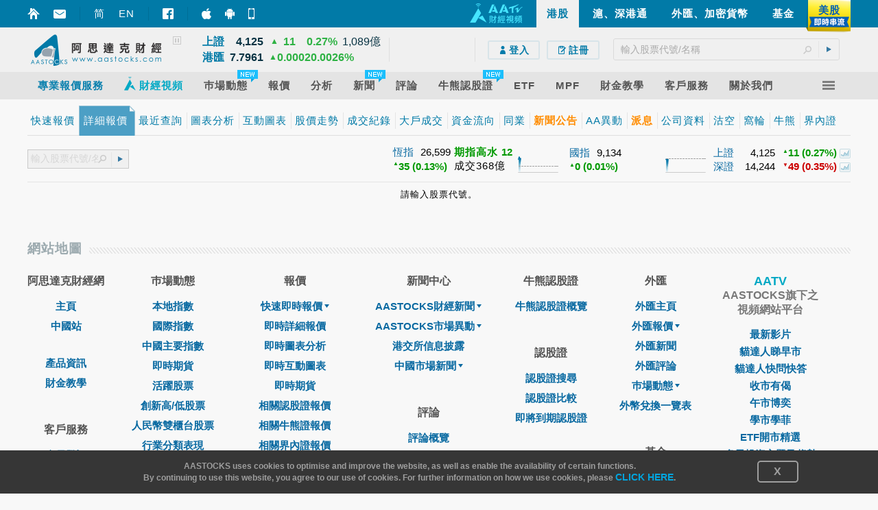

--- FILE ---
content_type: text/html; charset=utf-8
request_url: http://www.aastocks.com/tc/stocks/quote/detail-quote.aspx?symbol=06966
body_size: 66814
content:
<!DOCTYPE html PUBLIC "-//W3C//DTD XHTML 1.0 Transitional//EN" "http://www.w3.org/TR/xhtml1/DTD/xhtml1-transitional.dtd"> <html xmlns="http://www.w3.org/1999/xhtml" xmlns:fb="http://www.facebook.com/2008/fbml" xmlns:og="http://ogp.me/ns#"> <head id="Head1"><meta http-equiv="X-UA-Compatible" content="IE=Edge" /><meta name="google-site-verification" content="PSvX40cckR7V_q8QVaRk5jnTEIeinakRTyMqcjv9WPI" /> <script type="text/javascript">var _gaq = _gaq || [];_gaq.push(['_setAccount', 'UA-20790503-3']);_gaq.push(['_setDomainName', 'www.aastocks.com']);_gaq.push(['_setSampleRate', '5']);_gaq.push(['_trackPageview']);_gaq.push(['_trackPageLoadTime']);_gaq.push(['a3._setAccount', 'UA-130882905-1']);_gaq.push(['a3._setDomainName', 'www.aastocks.com']);_gaq.push(['a3._trackPageview']);_gaq.push(['a3._trackPageLoadTime']);_gaq.push(['vt._setAccount', 'UA-131025525-1']);_gaq.push(['vt._setDomainName', 'www.aastocks.com']);function OA_show(name) {}</script> <meta name="aa-update" content="2026-01-20 09:50:49" /> <link href="/tc/resources/style/stock_std_chi?v=xBB2UY4yzLzzOkZBypRJAk4fjw5Pf1y7FrsOBislCYA1" rel="stylesheet"/> <!--[if IE]> <link type="text/css" href='/tc/resources/style/ie.css' rel="stylesheet" /> <![endif]--> <!--[if IE 6]> <link type="text/css" href='/tc/resources/style/ie6.css' rel="stylesheet" /> <![endif]--> <!--[if IE 8]> <style type="text/css">#topPanel .menu_item > a > span { letter-spacing:0px; }</style> <![endif]--> <!--[if IE 9]> <link type="text/css" href='/tc/resources/style/ie9.css' rel="stylesheet" /> <![endif]--> <script src="/tc/resources/script/js_std_highChart?v=N3-w1blbC2gUSWtiCZ59euVNHM2tJ8Cuwb9PXOifl_c1"></script> <script src="/tc/resources/script/js_us_stream?v=-RLDb3ChSosriZI3RUmfeVEhXga-uksiUjTMbGfE6TU1"></script> <script type="text/javascript">var USOpt = {Enable: true, ServerTime: new Date("2026", "01", "19", "20", "50", "49"), HKServerTime: new Date("2026", "01", "20", "09", "50", "49"), InitialDate: new Date(), CTS: {Start: "09:28", End: "16:20", RefreshInterval: 2 * 1000, SortInterval: 8 * 1000, ChartInterval: 60 * 1000} , FTS: {Start: "03:59", End: "20:30", RefreshInterval: 2 * 1000, SortInterval: 8 * 1000, ChartInterval: 60 * 1000} , Index: {Period: "09:28-16:20", RefreshInterval: 3 * 1000, ChartInterval: 60 * 1000} , API: {Url: "/tc/resources/datafeed/getapitoken.ashx", PageURL: window.location.href} , CE: {Interval: 300 * 1000, Url: "/tc/resources/datafeed/getcetoken.ashx"} , Chart: {Interval: 300 * 1000, Url: "/tc/resources/datafeed/getcetoken.ashx?type=2"} , Timer: { Url: "/tc/resources/datafeed/getservertime.ashx?type=2"}, PageReload: {G2CE: "08:50;09:30", DB: "08:00;09:00;10:15"}, lang:'chi', GetData_URL: "https://fctdata.aastocks.com", StockGroup:{basic: "127,76,40,6", stockBar: "128,76,40,6", bidAsk: "3,-1,28", activeStock: "132,59,29,7", indexGroup: "127,59,29"}}var USMarketStatus = {PR: "盤前", PT: "盤後", DC: "盤後"}var USBasicGroup = "127,76,40,6";var USStockBarGroup = "128,76,40,6";var USBidAskGroup = "3,-1,28";var USActiveStockGroup = "132,59,29,7";var USIndexGroup = "127,59,29";var USStreamingUtility = new _USStreamingUtility();USStreamingUtility.init(USOpt);//AAUtility.IsMobileBrowser() ? USStreamingUtility.ChangeScrollingInt(1000) : "";
</script> <script type="text/javascript">var APP_LANG = 'chi';var fullCookiesDomain = 'www.aastocks.com';var subCookiesDomain = '.aastocks.com';var WDataDomain = "https://wdata.aastocks.com";var hostUrl = '/tc/';var is980Mode = false;var curWidth980Mode = is980Mode;var Error1 = '請稍後再試。';var Error2 = '暫時沒有相關資料。';var OA_AAParam = ['0'];function refreshPage() {window.location.reload();}if (AAUtility.IsMobileBrowser()) {document.write("<style>body{-webkit-text-size-adjust:100%;}</style>");}var ServerDate = new Date('2026-01-20T09:50:49');var AA_LABEL = {Logout: {ConfirmLogout: '確認登出?', Logout: '登出', Cancel: '取消'}};var TimeDiff_LABEL = {dateDiff: {J: '剛剛',D: '天前',W: '週前',M: '個月前',Y: '年前',H: '小時前',Min: '分鐘前'}};var NewsSource_LABEL = {full: {aa: 'AASTOCKS新聞', anue: '鉅亨網新聞', glh: '格隆匯新聞', infocast: '滙港資訊', youlian: '有連雲新聞', zt: '智通財經'}, short: {aa: 'AA', anue: '鉅', glh: '格', infocast: '滙', youlian: '雲', zt: '智'}};var AACONFIG = {ShowMsg: false};var AAMessage;$(function () {AAMessage = $("body").AAMessage({ domain: WDataDomain });});</script> <script type="text/javascript">var OA_AAParam = OA_AAParam ? OA_AAParam : [];if (!AAUtility.BrowserVersion().isMobile && AAUtility.BrowserVersion().width >= 1480 && /Windows|Mac|Linux|/.test(AAUtility.BrowserVersion().os.name) && /IE|Edge|Opera|Firefox|Chrome|Safari/.test(AAUtility.BrowserVersion().browser.name)) {if (AAUtility.BrowserVersion().browser.name != 'IE' || (AAUtility.BrowserVersion().browser.name == 'IE' && AAUtility.BrowserVersion().browser.major > 10)) {OA_AAParam.push("isskinner:1");}}</script> <script type="text/javascript">_gaq.push(['a2._setAccount', 'UA-129684769-1']); _gaq.push(['a2._trackPageview']);</script><meta http-equiv="Content-Type" content="text/html; charset=utf-8" /><meta name="facebook-domain-verification" content="qks66kbnwjl4vjtrplbyj74zne2aco" /><meta name="keywords" content="港股、港股報價、港股詳細報價、基金、認股證、窩輪、牛熊證、財經新聞、圖表分析、大手成交、香港指數、中國指數" /><meta name="description" content="港股詳細報價提供資訊包括免費港股即時報價、港股圖表、港股過往表現、港股累積表現、港股技術圖表、港股盈利摘要、相關A股報價、港股巿盈率、港股收益率、港股每股盈利、港股派息比率、港股巿帳率、港股資金流向、港股資產淨值、A + H + 美國預託劵、港股相關新聞、相關認股證、相關牛熊證" /><link href="/tc/favicon.ico?v=1.2.15" rel="icon" /><link href="/tc/favicon.ico?v=1.2.15" rel="shortcut icon" type="image/x-icon" /><title>詳細報價 Detail Quote
</title></head> <body id="stock" class="chi resizeable"> <div id="divFSMask" style="position:absolute; filter:alpha(opacity=80); zoom:1; opacity:0.8; top:0px; left:0px; width:100%; background:black; height:100%; z-index:100; display:none"></div> <div id="CrazyiPadPopup"><script type='text/javascript'>OA_show('Crazy_iPad_popup');</script></div> <div class="div980"></div> <script type="text/javascript">is980Mode = $(".div980").is(":visible");curWidth980Mode = is980Mode;$(window).resize(function () {is980Mode = $(".div980").is(":visible");});</script> <form method="post" action="detail-quote.aspx?symbol=06966" id="mainForm"> <div class="aspNetHidden"> <input type="hidden" name="__VIEWSTATE" id="__VIEWSTATE" value="oTmjNVzbLT5zotexQWaztPOmyGwv/i8+h0IkYVAk/4iG1y+TAPzHT23qjnSxtGWOPen0Lp8urfQBLiKooCjfLBUvrvQlqDCYJ+vQwnGDm5dXOQ3wZZUMuuW59xvbRXvcpiwk6FLirNtw5G0CAflpTXLsl//jOvshnl53c+bnNFupB+3YXoVcIXwLSTfkUdNFfut8qtnXO0p2VUqBh9svUe1kpdJV0p+Qkc/k/OursE7rUsvnnHQWp8MhM55jaSUdhstu86/n+6hBon+s0sAIazkJGlCKjXLiexniNAgIswumL13p" /> </div> <div class="container"> </div> <div class="container" style="position:relative; z-index:3;" id="divMasterHead"> <div id="topPanel"> <div class="blue-line"> <div class="container"> <div class="float_l AASTOCKSHome" style="position:relative; top:10px; "> <div style="height: 20px; line-height: 20px; padding-left:0px;" class="float_l icon_marginright" onclick="setHomepage()"><a href="#" onclick="return false;" class="curpointer" title="設首頁"><div class="header_icon_map2 icon_sethome jshoverwithclass" hover="hoveron"></div></a></div> <div style="height: 20px; line-height: 20px; padding-left:0px;" class="float_l icon_marginright"><a href="/tc/memberinfo/feedback.aspx" class="curpointer" title="意見收集"><div class="header_icon_map2 icon_contact jshoverwithclass" hover="hoveron"></div></a></div> <div style="width:1px; height: 20px; line-height: 20px; background-color:#006e97;" class="float_l icon_marginright"></div> <div style="height: 20px; line-height: 20px;" class="float_l icon_marginright lang-btn"><a id="bLang1" class="jshoverwithclass sc" hover="hoveron" href="javascript:toLang('sc')">简</a></div> <div style="height: 20px; line-height: 20px;" class="float_l icon_marginright lang-btn"><a id="bLang2" class="jshoverwithclass en" hover="hoveron" href="javascript:toLang('en')">EN</a></div> <div style="width:1px; height: 20px; line-height: 20px; background-color:#006e97;" class="float_l icon_marginright"></div> <div style="height: 20px; line-height: 20px; padding-left:0px;" class="float_l icon_marginright"><a href="https://www.facebook.com/AAStocks.com.Limited/" class="curpointer" title="FACEBOOK FAN PAGE" target="_blank"><div class="header_icon_map2 icon_facebook jshoverwithclass" hover="hoveron"></div></a></div> <div style="width:1px; height: 20px; line-height: 20px; background-color:#006e97;" class="float_l icon_marginright"></div> <div style="height: 20px; line-height: 20px;" class="float_l icon_marginright"> <a href="https://itunes.apple.com/hk/app/id368726182?mt=8" target="_blank" class="curpointer"> <div class="topslidebox"> <div style="position:absolute; width:100%; height:100%; z-index:1;"></div> <table><tr><td><div class="header_icon_map2 icon_topiphone"></div></td><td style="padding-left:9px;"><span style="white-space:nowrap;">智財迅 (iPhone)</span></td></tr></table> </div> </a> </div> <div style="height: 20px; line-height: 20px;" class="float_l icon_marginright"> <a href="https://play.google.com/store/apps/details?id=com.aastocks.dzh&hl=zh_TW" target="_blank" class="curpointer"> <div class="topslidebox"> <div style="position:absolute; width:100%; height:100%; z-index:1;"></div> <table><tr><td><div class="header_icon_map2 icon_topandroid"></div></td><td style="padding-left:9px;"><span style="white-space:nowrap;">智財迅 (Android)</span></td></tr></table> </div> </a> </div> <div style="height: 20px; line-height: 20px;" class="float_l"> <a href="/tc/mobile/default.aspx" class="curpointer"> <div class="topslidebox"> <div style="position:absolute; width:100%; height:100%; z-index:1;"></div> <table><tr><td><div class="header_icon_map2 icon_topmobile"></div></td><td style="padding-left:13px;"><span style="white-space:nowrap;">手機版網頁</span></td></tr></table> </div> </a> </div> </div> <div class="tp-box float_r jshoverwithclass" hover="hoveron" onclick="window.location.href='/tc/usq/default.aspx'"> <div class="header_icon_map_streaming tpbox_realtime"></div> <div class="tpbox_realtime_text bold" hover="hoveron">美股</div> </div> <div class="tp-box float_r " onclick="window.location.href='/tc/funds/default.aspx'"> <div class="bold jshoverwithclass" hover="hoveron">基金</div> </div> <div class="tp-box float_r " onclick="window.location.href='/tc/forex/default.aspx'"> <div class="bold jshoverwithclass" hover="hoveron">外匯、加密貨幣</div> </div> <div class="tp-box float_r " onclick="window.location.href='/tc/cnhk/default.aspx'"> <div class="bold jshoverwithclass" hover="hoveron">滬、深港通</div> </div> <div class="tp-box float_r sel" onclick="window.location.href='/tc/'"> <div class="bold " hover="hoveron">港股</div> </div> <div class="tp-box float_r aatv" onclick="gotoAATV('https://www.aastocks.com/aatv/');"> <div class="float_l header_icon_map2 icon_aatv_full"></div> </div> <div class="clear"></div> </div> </div> <style type="text/css">#topPanel .tp-index .tp-index-td2 .tp-index-td2-1 { width:30px; }#topPanel .tp-index .tp-index-td2 .tp-index-td2-2 { width:55px; }#topPanel .tp-index .tp-index-td2 .tp-index-td2-3 { width:20px; }#topPanel .tp-index .tp-index-td2 .tp-index-td2-4 { width:30px; }#topPanel .tp-index .tp-index-td2 .tp-index-td2-5 { width:50px; }#topPanel .tp-index .tp-index-td2 .tp-index-td2-6 { width:55px; }body.eng #topPanel .tp-index .tp-index-td2 .tp-index-td2-1 { width:40px; }body.eng #topPanel .tp-index .tp-index-td2 .tp-index-td2-2 { width:55px; }body.eng #topPanel .tp-index .tp-index-td2 .tp-index-td2-3 { width:20px; }body.eng #topPanel .tp-index .tp-index-td2 .tp-index-td2-4 { width:30px; }body.eng #topPanel .tp-index .tp-index-td2 .tp-index-td2-5 { width:50px; }body.eng #topPanel .tp-index .tp-index-td2 .tp-index-td2-6 { width:45px; }@media screen and (min-width: 1100px) {#topPanel .tp-index .tp-index-td2 .tp-index-td2-1 { width:35px; }#topPanel .tp-index .tp-index-td2 .tp-index-td2-2 { width:62px; }#topPanel .tp-index .tp-index-td2 .tp-index-td2-3 { width:25px; }#topPanel .tp-index .tp-index-td2 .tp-index-td2-4 { width:35px; }#topPanel .tp-index .tp-index-td2 .tp-index-td2-5 { width:58px; }#topPanel .tp-index .tp-index-td2 .tp-index-td2-6 { width:65px; }body.eng #topPanel .tp-index .tp-index-td2 .tp-index-td2-1 { width:52px; }body.eng #topPanel .tp-index .tp-index-td2 .tp-index-td2-2 { width:55px; }body.eng #topPanel .tp-index .tp-index-td2 .tp-index-td2-3 { width:25px; }body.eng #topPanel .tp-index .tp-index-td2 .tp-index-td2-4 { width:35px; }body.eng #topPanel .tp-index .tp-index-td2 .tp-index-td2-5 { width:57px; }body.eng #topPanel .tp-index .tp-index-td2 .tp-index-td2-6 { width:50px; }}
</style> <script type="text/javascript">/* Forex Function */function forexquote() {var symbol = 'EURUSD';symbol = inputControl_txtSymbol != null ? (inputControl_txtSymbol.GetSymbol() || symbol) : symbol;fxquote(symbol);}function forexchartquote() {var symbol = 'EURUSD';symbol = inputControl_txtSymbol != null ? (inputControl_txtSymbol.GetSymbol() || symbol) : symbol;fxchart(symbol);}function quote(value) {fxquote(value);}function fxquote(value) {if (value == "UDI") {window.location.href = "/tc/forex/quote/dollarindex.aspx";} else {window.location.href = "/tc/forex/quote/quote.aspx?symbol=" + encodeURIComponent(value);}}function fxchart(value) {window.location.href = "/tc/forex/quote/chart.aspx?symbol=" + encodeURIComponent(value);}function ctquote(value) {window.location.href = "/tc/forex/crypto/quote.aspx?symbol=" + encodeURIComponent(value);}function ctchart(value) {window.location.href = "/tc/forex/crypto/quote.aspx?symbol=" + encodeURIComponent(value);}/* End of Forex Function *//* US Function */function uschart(value) {window.location.href = "/tc/usq/quote/chart.aspx?symbol=" + encodeURIComponent(value);}function usquotewvalue() {var symbol = 'AAPL';symbol = inputControl_txtSymbol != null ? (inputControl_txtSymbol.GetSymbol() || symbol) : symbol;usquote(symbol);}function usquotewvalue2() {var symbol = 'AAPL';symbol = inputControl_txtSymbol != null ? (inputControl_txtSymbol.GetSymbol() || symbol) : symbol;usquote(symbol);}function uschartwvalue() {var symbol = 'AAPL';symbol = inputControl_txtSymbol != null ? (inputControl_txtSymbol.GetSymbol() || symbol) : symbol;uschart(symbol);}function uschartwvalue2() {var symbol = 'AAPL';symbol = inputControl_txtSymbol != null ? (inputControl_txtSymbol.GetSymbol() || symbol) : symbol;uschart(symbol);}function usquote(value) {window.location.href = "/tc/usq/quote/quote.aspx?symbol=" + encodeURIComponent(value);}function usnews(value) {window.location.href = "/tc/usq/quote/stock-news.aspx?symbol=" + encodeURIComponent(value);}// End of US Function// Stock Functionfunction hkquotewvalue() {var symbol = '00001';symbol = inputControl_txtSymbol != null ? (inputControl_txtSymbol.GetSymbol() || symbol) : symbol;hkquote(symbol);}function hkchartwvalue() {var symbol = '00001';symbol = inputControl_txtSymbol != null ? (inputControl_txtSymbol.GetSymbol() || symbol) : symbol;hkchart(symbol);}function hkquote(value, target) {if (typeof target != "undefined") {window.open("/tc/stocks/quote/quick-quote.aspx?symbol=" + encodeURIComponent(value), target);} else {window.location.href = "/tc/stocks/quote/quick-quote.aspx?symbol=" + encodeURIComponent(value);}}function hkchart(value, target) {if (typeof target != "undefined") {window.open('/tc/stocks/quote/detailchart.aspx?symbol=' + encodeURIComponent(value), target);} else {window.location.href = '/tc/stocks/quote/detailchart.aspx?symbol=' + encodeURIComponent(value);}}function hknewswvalue(value) {var symbol = '00001';symbol = value != null ? (value || symbol) : symbol;window.location.href = '/tc/stocks/analysis/stock-aafn/{0}/{1}/{2}/{3}'.replace("{0}", symbol).replace("{1}", "0").replace("{2}", "hk-stock-news").replace("{3}", "1");}function hknews() {var symbol = '00001';symbol = inputControl_txtSymbol != null ? (inputControl_txtSymbol.GetSymbol() || symbol) : symbol;window.location.href = '/tc/stocks/analysis/stock-aafn/{0}/{1}/{2}/{3}'.replace("{0}", symbol).replace("{1}", "0").replace("{2}", "hk-stock-news").replace("{3}", "1");}function hknews2(value, target) {if (typeof target != "undefined") {window.open('/tc/stocks/analysis/stock-aafn/{0}/{1}/{2}/{3}'.replace("{0}", value).replace("{1}", "0").replace("{2}", "hk-stock-news").replace("{3}", "1"), target);} else {window.location.href = '/tc/stocks/analysis/stock-aafn/{0}/{1}/{2}/{3}'.replace("{0}", value).replace("{1}", "0").replace("{2}", "hk-stock-news").replace("{3}", "1");}}function hkipo(type, value, target) {var url = "";if (type == "ipo1")url = "/tc/stocks/market/ipo/greymarket.aspx?symbol=" + encodeURIComponent(value);else if (type == "ipo2")url = "/tc/stocks/market/ipo/upcomingipo/company-summary?symbol=" + encodeURIComponent(value) + "#info";if (url == "")return;if (typeof target != "undefined") {window.open(url, target);} else {window.location.href = url;}}/* End of Stock Function *//* CN Quote Function */function cnquote(value) {window.location.href = "/tc/cnhk/quote/quick-quote.aspx?shsymbol=" + encodeURIComponent(value);}function cnchart(value) {window.location.href = "/tc/cnhk/analysis/tech-chart.aspx?shsymbol=" + encodeURIComponent(value);}function cnnews(value) {window.location.href = '/tc/cnhk/quote/stock-news/{0}/{1}/{2}/{3}/'.replace("{0}", encodeURIComponent(value)).replace("{1}", "0").replace("{2}", "cn-stock-news").replace("{3}", "1");}function cnquotewvalue() {var symbol = $("#txtCNQuote").val();symbol = ("代號/中文/拼音" == symbol ? '600000' : symbol);cnquote(symbol);}function cnchartwvalue() {var symbol = $("#txtCNQuote").val();symbol = ('代號/中文/拼音' == symbol ? '600000' : symbol);cnchart(symbol);}function cnnewswvalue() {var symbol = $("#txtCNQuote").val();symbol = ('代號/中文/拼音' == symbol ? '600000' : symbol);window.location.href = '/tc/cnhk/quote/stock-news/{0}/{1}/{2}/{3}/'.replace("{0}", symbol).replace("{1}", "0").replace("{2}", "cn-stock-news").replace("{3}", "1");}function shhkquote(s, type, passInMarket) {type = type == undefined ? 'quote' : type;var market = 'SH';if (passInMarket == 'US') {market = 'US';s = ('代號/中文/拼音' == s ? 'AAPL' : s);} else {if (s.length == 6) {market = 'SH';} else {s = ('代號/中文/拼音' == s ? '00001' : s);s = '00000' + s;s = s.substr(s.length - 5, 5)market = 'HK';}}switch (type) {case 'quote':$("#mainForm").submit(function (e) { return false; });if (market == 'SH')cnquote(s);else if (market == 'US')usquote(s);else {SetLTP(fullCookiesDomain);hkquote(s);}break;case 'chart':$("#mainForm").submit(function (e) { return false; });if (market == 'SH')cnchart(s);else if (market == 'US')uschart(s);elsehkchart(s);break;case 'news':$("#mainForm").submit(function (e) { return false; });if (market == 'SH')cnnews(s);elsehknewswvalue(s);break;}return false;}/* End of CN Quote Function *//* DZH Function */function dzhquotewvalue() {dzhquote($("#txtCurSymbol").val());}function dzhquote(value) {window.location.href = "/tc/dzh/quote/quote.aspx?symbol=" + value;}function dzhchart(value) {window.location.href = "/tc/dzh/quote/chart.aspx?symbol=" + value;}function dzhnews(value) {window.location.href = "/tc/dzh/quote/news.aspx?symbol=" + value;}/* End of DZH Function */function sbGoToPage(s, m, a) {s = s.trim();if (a == "advanced") {window.location.href = "/tc/stocks/quote/symbolsearch.aspx?comp=" + encodeURIComponent(s);} else if (a == "ipo1" || a == "ipo2") {hkipo(a, s);} else if (a == "chart") {if (m == "HK") {SetLTP('.aastocks.com');}switch (m) {case "CN": cnchart(s); break;case "US": uschart(s); break;case "FX": fxchart(s); break;case "CT": ctchart(s); break;default:case "HK": hkchart(s); break;}} else if (a == "news") {if (m == "HK") {SetLTP('.aastocks.com');}switch (m) {case "CN": cnnews(s); break;case "US": usnews(s); break;default:case "HK": hknews2(s); break;}} else {if (m == "HK") {SetLTP('.aastocks.com');}switch (m) {case "CN": cnquote(s); break;case "US": usquote(s); break;case "FX": fxquote(s); break;case "CT": ctquote(s); break;default:case "HK": hkquote(s); break;}}return false;}function toLang(v) {var pathname = window.location.pathname;var search = window.location.search;var hash = window.location.hash;if (pathname != undefined && pathname != null) {pathname = pathname.toLowerCase();}if (pathname.indexOf("/tc/") >= 0) {$.cookie("mLang", "TC", { expires: GetExpiryDate(), path: '/', domain: subCookiesDomain });window.location.href = pathname.replace("/tc/", "/" + v + "/") + search + hash;} else if (pathname.indexOf("/sc/") >= 0) {$.cookie("mLang", "SC", { expires: GetExpiryDate(), path: '/', domain: subCookiesDomain });window.location.href = pathname.replace("/sc/", "/" + v + "/") + search + hash;} else if (pathname.indexOf("/en/") >= 0) {$.cookie("mLang", "EN", { expires: GetExpiryDate(), path: '/', domain: subCookiesDomain });window.location.href = pathname.replace("/en/", "/" + v + "/") + search + hash;} else {window.location.href = "/" + v + pathname + search + hash;}}</script> <div class="head-line"> <div class="container"> <div class="float_l curpointer" onclick="window.location.href='/tc/'"><div class="icon_aalogo"></div></div> <div class="float_l indexContainer" id="indexBox"> <div class="subindextbl"> <div class="subInd subIndA"> <table cellpadding="0" cellspacing="0" class="tp-index"> <tr> <td class="tp-index-td1">&nbsp;</td> <td class="tp-index-td2 tp-index-td2a jshoverwithclass" hover="indexHighlight"> <table id="TdA0" cellpadding="0" cellspacing="0" class="curpointer"> <tr> <td class="tp-index-td2-1 name" nowrap></td> <td class="tp-index-td2-2 cls txt_r bold" nowrap><div class="last"></div></td> <td class="tp-index-td2-3 cls txt_r " nowrap><div class="updown"></div></td> <td class="tp-index-td2-4 chg cls txt_c" nowrap></td> <td class="tp-index-td2-5 pchg cls txt_r" nowrap></td> <td class="tp-index-td2-6 turnover cls txt_r" nowrap></td> </tr> </table> </td> </tr> <tr> <td class="tp-index-td1">&nbsp;</td> <td class="tp-index-td2 tp-index-td2b jshoverwithclass" hover="indexHighlight"> <table id="TdB0" cellpadding="0" cellspacing="0" class="curpointer"> <tr> <td class="tp-index-td2-1 name" nowrap></td> <td class="tp-index-td2-2 cls txt_r bold" nowrap><div class="last"></div></td> <td class="tp-index-td2-3 cls txt_r " nowrap><div class="updown"></div></td> <td class="tp-index-td2-4 chg cls txt_c" nowrap></td> <td class="tp-index-td2-5 pchg cls txt_r" nowrap></td> <td class="tp-index-td2-6 turnover cls txt_r" nowrap></td> </tr> </table> </td> </tr> </table> </div> <div class="subInd subIndB"> <table cellpadding="0" cellspacing="0" class="tp-index"> <tr> <td class="tp-index-td1">&nbsp;</td> <td class="tp-index-td2 tp-index-td2a jshoverwithclass" hover="indexHighlight"> <table id="TdC0" cellpadding="0" cellspacing="0" class="curpointer"> <tr> <td class="tp-index-td2-1 name" nowrap></td> <td class="tp-index-td2-2 cls txt_r bold" nowrap><div class="last"></div></td> <td class="tp-index-td2-3 cls txt_r " nowrap><div class="updown"></div></td> <td class="tp-index-td2-4 chg cls txt_c" nowrap></td> <td class="tp-index-td2-5 pchg cls txt_r" nowrap></td> <td class="tp-index-td2-6 turnover cls txt_r" nowrap></td> </tr> </table> </td> </tr> <tr> <td class="tp-index-td1">&nbsp;</td> <td class="tp-index-td2 tp-index-td2b jshoverwithclass" hover="indexHighlight"> <table id="TdD0" cellpadding="0" cellspacing="0" class="curpointer"> <tr> <td class="tp-index-td2-1 name" nowrap></td> <td class="tp-index-td2-2 cls txt_r bold" nowrap><div class="last"></div></td> <td class="tp-index-td2-3 cls txt_r" nowrap><div class="updown"></div></td> <td class="tp-index-td2-4 chg cls txt_c" nowrap></td> <td class="tp-index-td2-5 pchg cls txt_r" nowrap></td> <td class="tp-index-td2-6 turnover cls txt_r" nowrap></td> </tr> </table> </td> </tr> </table> </div> <div id="playPauseBox"> <div id="btn-playpause" class="header_icon_map2 icon_pause"></div> </div> </div> </div> <div class="float_l boxSplit">&nbsp;</div> <div class="float_l indexContainer"> <div class="subindextbl"> <table cellpadding="0" cellspacing="0" class="tp-index"> <tr> <td class="tp-index2-td1 jshoverwithclass" hover="indexHighlight"> <table id="TdE0" cellpadding="0" cellspacing="0" class="curpointer"> <tr> <td class="tp-index-td2-1 name vat" nowrap></td> <td class="tp-index-td2-2 cls txt_r bold" nowrap><div class="last"></div></td> </tr> <tr> <td colspan="2" class="txt_r" nowrap> <div class="float_r pchg"></div> <div class="float_r updown txt_r" style="margin-top:0px;"></div> </td> </tr> </table> </td> </tr> </table> </div> </div> <div class="float_l boxSplit" style="margin-right:0px;">&nbsp;</div> <div class="float_r itemContainer"> <div class="rel search-box-container"> <input id="sb-txtSymbol-aa" type="text" placeholder="輸入股票代號/名稱" /> <div id="sb-btnSearch" class="header_icon_map2 icon_search"></div> <div id="sb-btnSubmit" class="icon_arrow"><div></div></div> </div> </div> <div class="float_r itemContainer" id="loginBox"> <div id="loginBox_signup" class="float_l" style="display:none"> <div> <div id="signup_toppad"></div> <a href="https://logon.aastocks.com/mainsite/tc/login.aspx" class="bold jshoverwithclass" hover="hoveron"> <div class="signup_button float_l"> <div class="inline_block"><div class="header_icon_map2 icon_login"></div></div><div class="inline_block">登入</div> </div> </a> <a href="https://accounts.aastocks.com/tc/mainsite/registration.aspx" class="bold jshoverwithclass" hover="hoveron"> <div class="signup_button float_l last"> <div class="inline_block"><div class="header_icon_map2 icon_register"></div></div><div class="inline_block">註冊</div> </div> </a> </div> </div> <div id="loginBox_account" class="float_l" style="display:none"> <div class="account_thumbnail icon_noprofilepic float_l"><div class="account_thumbnail_img"></div></div> <a href="https://logon.aastocks.com/mainsite/tc/login.aspx" class="bold jshoverwithclass" hover="hoveron"> <div class="account_name float_l cls"></div> </a> </div> </div> <div class="clear"></div> </div> </div> <div id="topPanel-banner" class="container"> <table cellpadding="0" cellspacing="0" border="0" style="width: 100%"> <tr> <td valign="top" style="text-align: center"> <script type="text/javascript">OA_show("Super_Banner");if (typeof OA_output != "undefined" && OA_output['Super_Banner'] != null && OA_output['Super_Banner'] != undefined && OA_output['Super_Banner'] != '') {$("#topPanel-banner").css("margin-bottom", "10px");}</script> </td> </tr> </table> </div> <div id="topPanel-menu"> <div class="container" style="position:relative;"> <div class="menu"> <div class="menu_item jshoverwithclass" hover="hoveron"> <div class="menu_item_mask"></div> <a href="/tc/stocks/products/paid/pc"><span class="inline_block QuoteService">專業報價服務</span></a> </div> <div id="AATVMenuItem" class="menu_item jshoverwithclass" hover="hoveron"> <div class="menu_item_mask"></div> <a href="https://www.aastocks.com/aatv/" target="AATV"onclick="return gotoAATV('https://www.aastocks.com/aatv/')"><span class="inline_block AATV"><div class="inline_block header_icon_map icon_aatv"></div>財經視頻</span></a> <div class="menu2 colx1" id="aatv_r_bdr_master"> <table cellpadding="0" cellspacing="0" border="0"> <tr> <td style="vertical-align: top;"> <div class="aatv_r_bdr"><div class="header_icon_map_menu menu_icon_aatv inline_block"></div></div> <div class="aatv_r_bdr" style="clear:both; height:25px;"></div> <div class="rel"> <table cellpadding="0" cellspacing="0" border="0" id="aatv_menu"> <tr><td id="aatv_r_bdr_0" class="aatv_r_bdr"> <div class="aatv_min_w"></div> <div class="menu2_item" onmouseover="getAATVNews(0, -1, '最新影片', null);"> <a href="https://www.aastocks.com/aatv/video/" target="AATV" onclick="return gotoAATV('https://www.aastocks.com/aatv/video/');"> <span class="inline_block">最新影片</span></a></div></td></tr> <tr><td id="aatv_r_bdr_group1" class="aatv_r_bdr"> <div class="menu2_item" onmouseover="getAATVNews(-1, 1, '財經焦點', null);"> <a href="https://www.aastocks.com/aatv/category/list?group=1" target="AATV" onclick="return gotoAATV('https://www.aastocks.com/aatv/category/list?group=1');"> <span class="inline_block">財經焦點</span></a></div></td></tr> <tr><td id="aatv_r_bdr_group2" class="aatv_r_bdr"> <div class="menu2_item" onmouseover="getAATVNews(-1, 2, '投資教學', null);"> <a href="https://www.aastocks.com/aatv/category/list?group=2" target="AATV" onclick="return gotoAATV('https://www.aastocks.com/aatv/category/list?group=2');"> <span class="inline_block">投資教學</span></a></div></td></tr> <tr><td id="aatv_r_bdr_group3" class="aatv_r_bdr"> <div class="menu2_item" onmouseover="getAATVNews(-1, 3, '地產家居', null);"> <a href="https://www.aastocks.com/aatv/category/list?group=3" target="AATV" onclick="return gotoAATV('https://www.aastocks.com/aatv/category/list?group=3');"> <span class="inline_block">地產家居</span></a></div></td></tr> <tr><td class="aatv_r_bdr"><div style="height:15px;"></div></td></tr> <tr><td id="aatv_r_bdr_catg42" class="aatv_r_bdr"> <div class="menu2_item" onmouseover="getAATVNews(42, -1, '貓達人睇早市', '20250605085935');"> <a href="https://www.aastocks.com/aatv/video/catg42/" target="AATV" onclick="return gotoAATV('https://www.aastocks.com/aatv/video/catg42/');"> <span class="inline_block">貓達人睇早市</span></a></div></td></tr> <tr><td id="aatv_r_bdr_catg43" class="aatv_r_bdr"> <div class="menu2_item" onmouseover="getAATVNews(43, -1, '貓達人快問快答', '20250828110720');"> <a href="https://www.aastocks.com/aatv/video/catg43/" target="AATV" onclick="return gotoAATV('https://www.aastocks.com/aatv/video/catg43/');"> <span class="inline_block">貓達人快問快答</span></a></div></td></tr> <tr><td id="aatv_r_bdr_catg5" class="aatv_r_bdr"> <div class="menu2_item" onmouseover="getAATVNews(5, -1, '收市有偈', '20240909095447');"> <a href="https://www.aastocks.com/aatv/video/catg5/" target="AATV" onclick="return gotoAATV('https://www.aastocks.com/aatv/video/catg5/');"> <span class="inline_block">收市有偈</span></a></div></td></tr> <tr><td id="aatv_r_bdr_catg8" class="aatv_r_bdr"> <div class="menu2_item" onmouseover="getAATVNews(8, -1, '午市博奕', '20240909095430');"> <a href="https://www.aastocks.com/aatv/video/catg8/" target="AATV" onclick="return gotoAATV('https://www.aastocks.com/aatv/video/catg8/');"> <span class="inline_block">午市博奕</span></a></div></td></tr> <tr><td id="aatv_r_bdr_catg40" class="aatv_r_bdr"> <div class="menu2_item" onmouseover="getAATVNews(40, -1, '學市學菲', '20241220170901');"> <a href="https://www.aastocks.com/aatv/video/catg40/" target="AATV" onclick="return gotoAATV('https://www.aastocks.com/aatv/video/catg40/');"> <span class="inline_block">學市學菲</span></a></div></td></tr> <tr><td id="aatv_r_bdr_catg39" class="aatv_r_bdr"> <div class="menu2_item" onmouseover="getAATVNews(39, -1, 'ETF開市精選', '20250110143556');"> <a href="https://www.aastocks.com/aatv/video/catg39/" target="AATV" onclick="return gotoAATV('https://www.aastocks.com/aatv/video/catg39/');"> <span class="inline_block">ETF開市精選</span></a></div></td></tr> </table> <div class="aatv_live_title"><table><tr><td style="height:181px;">直<br />播<br />節<br />目</td></tr></table></div> </div> <div class="aatv_live_schedule"> <a href="https://www.aastocks.com/aatv/live/schedule" target="AATV" onclick="return gotoAATV('https://www.aastocks.com/aatv/live/schedule');"> <div id="topPanel-menu-AATV-LiveScheduleButton" class="aatv_live_schedule_button inline_block" onmouseover="getAATVSchedule('直播時間表');"> <div class="icon icon_aatv_clock_1"></div> <span>直播時間表</span> </div> </a> </div> </td> <td style="vertical-align: top;"> <div id="topPanel-menu-AATV"> <div id="topPanel-menu-AATV-arrow"><div class="header_icon_map_menu menu_icon_arrow"></div></div> <div id="topPanel-menu-AATV-Title"></div> <div id="topPanel-menu-AATV-News"></div> </div> </td> </tr> </table> </div> </div> <div class="menu_item jshoverwithclass" hover="hoveron"> <div class="menu_item_mask"></div> <a href="/tc/stocks/market/index/hk-index.aspx"><span class="inline_block">巿場動態<div class="inline_block new_feature"><div></div></div></span></a> <div class="menu2 colx2"> <div><div class="header_icon_map_menu menu_icon_market inline_block"></div></div> <div class="menu2_title">巿場動態</div> <div> <table cellpadding="0" cellspacing="0" border="0"> <tr> <td><div class="menu2_item jshoverwithclass" hover="hoveron"><a href="/tc/stocks/market/bmpfutures.aspx"><span class="inline_block">即時期貨</span></a></div></td> <td><div class="menu2_item jshoverwithclass" hover="hoveron"><a href="/tc/stocks/market/ipo/mainpage.aspx"><span class="inline_block"><div class="inline_block new_feature"><div></div></div>新股頻道 IPO</span></a></div></td> <td><div class="menu2_item jshoverwithclass" hover="hoveron"><a href="/tc/stocks/news/aafn-lci"><span class="inline_block">公司通告</span></a></div></td> </tr> <tr> <td><div class="menu2_item jshoverwithclass" hover="hoveron"><a href="/tc/stocks/market/top-rank/stock"><span class="inline_block">活躍股票</span></a></div></td> <td><div class="menu2_item jshoverwithclass" hover="hoveron"><a href="/tc/stocks/market/high-low-stocks.aspx"><span class="inline_block">創新高/低股票</span></a></div></td> <td><div class="menu2_item jshoverwithclass" hover="hoveron"><a href="/tc/stocks/market/calendar.aspx?type=5"><span class="inline_block">公司派息</span></a></div></td> </tr> <tr> <td><div class="menu2_item jshoverwithclass" hover="hoveron"><a href="/tc/stocks/market/index/hk-index.aspx"><span class="inline_block">本地指數</span></a></div></td> <td><div class="menu2_item jshoverwithclass" hover="hoveron"><a href="/tc/stocks/market/dtdc-stocks.aspx"><span class="inline_block"><div class="inline_block new_feature"><div></div></div>人民幣雙櫃台股票</span></a></div></td> <td><div class="menu2_item jshoverwithclass" hover="hoveron"><a href="/tc/stocks/market/calendar.aspx"><span class="inline_block">業績公佈時間表</span></a></div></td> </tr> <tr> <td><div class="menu2_item jshoverwithclass" hover="hoveron"><a href="/tc/stocks/market/index/world-index.aspx"><span class="inline_block">國際指數</span></a></div></td> <td><div class="menu2_item jshoverwithclass" hover="hoveron"><a href="/tc/stocks/market/topic/biotech"><span class="inline_block">生物科技股</span></a></div></td> <td><div class="menu2_item jshoverwithclass" hover="hoveron"><a href="/tc/stocks/news/aafn/research-report"><span class="inline_block">大行報告</span></a></div></td> </tr> <tr> <td><div class="menu2_item jshoverwithclass" hover="hoveron"><a href="/tc/stocks/market/index/china-index.aspx"><span class="inline_block">中國主要指數</span></a></div></td> <td><div class="menu2_item jshoverwithclass" hover="hoveron"><a href="/tc/stocks/market/second-listing.aspx"><span class="inline_block">在港第二上市股票</span></a></div></td> <td><div class="menu2_item jshoverwithclass" hover="hoveron"><a href="/tc/stocks/news/aafn/result-announcement"><span class="inline_block">公司業績新聞</span></a></div></td> </tr> <tr> <td><div class="menu2_item jshoverwithclass" hover="hoveron"><a href="/tc/stocks/market/index/hk-index-con.aspx"><span class="inline_block">指數成份股</span></a></div></td> <td><div class="menu2_item jshoverwithclass" hover="hoveron"><a href="/tc/stocks/market/shortselling/securities-eligible.aspx"><span class="inline_block">沽空研究</span></a></div></td> <td><div class="menu2_item jshoverwithclass" hover="hoveron"><a href="/tc/stocks/market/calendar.aspx"><span class="inline_block">公司活動搜尋</span></a></div></td> </tr> <tr> <td><div class="menu2_item jshoverwithclass" hover="hoveron"><a href="/tc/stocks/market/index/h-shares.aspx"><span class="inline_block">所有國企股</span></a></div></td> <td><div class="menu2_item jshoverwithclass" hover="hoveron"><a href="/tc/usq/quote/adr.aspx"><span class="inline_block">預託證券 ADR</span></a></div></td> <td><div class="menu2_item jshoverwithclass" hover="hoveron"><a href="/tc/forex/market/calendar.aspx" target="_forex"><span class="inline_block">經濟日誌</span></a></div></td> </tr> <tr> <td><div class="menu2_item jshoverwithclass" hover="hoveron"><a href="/tc/stocks/market/index/red-chip.aspx"><span class="inline_block">所有紅籌股</span></a></div></td> <td><div class="menu2_item jshoverwithclass" hover="hoveron"><a href="/tc/stocks/market/ahadr.aspx"><span class="inline_block">A+H+ADR</span></a></div></td> <td><div class="menu2_item jshoverwithclass" hover="hoveron"><a href="/tc/forex/market/dbinbrief.aspx" target="_forex"><span class="inline_block">經濟數據庫</span></a></div></td> </tr> <tr> <td><div class="menu2_item jshoverwithclass" hover="hoveron"><a href="/tc/stocks/market/index/gem.aspx"><span class="inline_block">所有創業板股份</span></a></div></td> <td><div class="menu2_item jshoverwithclass" hover="hoveron"><a href="/tc/stocks/market/ah.aspx"><span class="inline_block">A+H</span></a></div></td> <td><div class="menu2_item jshoverwithclass" hover="hoveron"><a href="/tc/forex/market/dbindepth.aspx" target="_forex"><span class="inline_block">經濟數據圖表</span></a></div></td> </tr> <tr> <td><div class="menu2_item jshoverwithclass" hover="hoveron"><a href="/tc/stocks/market/industry/top-industries.aspx"><span class="inline_block">行業分類表現</span></a></div></td> <td><div class="menu2_item jshoverwithclass" hover="hoveron"><a href="/tc/market/interestsdisclosure.aspx"><span class="inline_block">權益披露一覽表</span></a></div></td> <td><div class="menu2_item jshoverwithclass" hover="hoveron"><a href="/tc/forex/market/worldinterestrate.aspx" target="_forex"><span class="inline_block">環球利率總覽</span></a></div></td> </tr> </table> </div> </div> </div> <div class="menu_item jshoverwithclass" hover="hoveron"> <div class="menu_item_mask"></div> <a href="/tc/stocks/quote/detail-quote.aspx"><span class="inline_block">報價</span></a> <div class="menu2 colx1"> <div><div class="header_icon_map_menu menu_icon_quote inline_block"></div></div> <div class="menu2_title">報價</div> <div> <div class="menu2_item jshoverwithclass" hover="hoveron"> <a href="/tc/stocks/quote/quick-quote.aspx"> <span class="inline_block">快速即時報價<div class="inline_block header_icon_map icon_menu_arrow"></div></span> </a> <div class="menu3 colx1"> <div> <div class="menu3_item jshoverwithclass" hover="hoveron"><a href="/tc/stocks/quote/quick-quote.aspx"><span class="inline_block">即時報價</span></a></div> <div class="menu3_item jshoverwithclass" hover="hoveron"><a href="/tc/stocks/quote/latest-search.aspx"><span class="inline_block">即時最近查詢報價</span></a></div> <div class="menu3_item jshoverwithclass" hover="hoveron"><a href="/tc/stocks/market/top-rank/stock"><span class="inline_block">即時活躍股票</span></a></div> <div class="menu3_item jshoverwithclass" hover="hoveron"><a href="/tc/ltp/rtportfoliomain.aspx"><span class="inline_block">即時綜合投資組合</span></a></div> <div class="menu3_item jshoverwithclass" hover="hoveron"><a href="/tc/ltp/rtai.aspx"><span class="inline_block">即時技術投資分析</span></a></div> </div> </div> </div> <div class="menu2_item jshoverwithclass" hover="hoveron"><a href="/tc/stocks/quote/detail-quote.aspx"><span class="inline_block">即時詳細報價</span></a></div> <div class="menu2_item jshoverwithclass" hover="hoveron"><a href="/tc/stocks/quote/detailchart.aspx"><span class="inline_block">即時圖表分析</span></a></div> <div class="menu2_item jshoverwithclass" hover="hoveron"><a href="/tc/stocks/quote/dynamic-chart.aspx"><span class="inline_block">即時互動圖表</span></a></div> <div class="menu2_item jshoverwithclass" hover="hoveron"><a href="/tc/stocks/market/bmpfutures.aspx"><span class="inline_block">即時期貨</span></a></div> <div class="menu2_item jshoverwithclass" hover="hoveron"><a href="/tc/stocks/warrantcbbc/search.aspx?tab=1"><span class="inline_block">相關認股證報價</span></a></div> <div class="menu2_item jshoverwithclass" hover="hoveron"><a href="/tc/stocks/warrantcbbc/search.aspx?tab=2"><span class="inline_block">相關牛熊證報價</span></a></div> <div class="menu2_item jshoverwithclass" hover="hoveron"><a href="/tc/stocks/inlinewarrant/search.aspx"><span class="inline_block">相關界內證報價</span></a></div> </div> </div> </div> <div class="menu_item jshoverwithclass" hover="hoveron"> <div class="menu_item_mask"></div> <a href="/tc/stocks/quote/detailchart.aspx"><span class="inline_block">分析</span></a> <div class="menu2 colx1"> <div><div class="header_icon_map_menu menu_icon_analysis inline_block"></div></div> <div class="menu2_title">分析</div> <div> <div class="menu2_item jshoverwithclass" hover="hoveron"><a href="/tc/stocks/quote/detailchart.aspx"><span class="inline_block">即時圖表分析</span></a></div> <div class="menu2_item jshoverwithclass" hover="hoveron"><a href="/tc/stocks/quote/dynamic-chart.aspx"><span class="inline_block">即時互動圖表</span></a></div> <div class="menu2_item jshoverwithclass" hover="hoveron"><a href="/tc/stocks/quote/stocktrend.aspx"><span class="inline_block">即時股價走勢</span></a></div> <div class="menu2_item jshoverwithclass" hover="hoveron"><a href="/tc/stocks/analysis/stock-short-selling-ratio.aspx"><span class="inline_block">沽空</span></a></div> <div class="menu2_item jshoverwithclass" hover="hoveron"><a href="/tc/stocks/analysis/transaction.aspx"><span class="inline_block">成交記錄</span></a></div> <div class="menu2_item jshoverwithclass" hover="hoveron"><a href="/tc/stocks/analysis/blocktrade.aspx"><span class="inline_block">大戶成交</span></a></div> <div class="menu2_item jshoverwithclass" hover="hoveron"><a href="/tc/stocks/analysis/moneyflow.aspx"><span class="inline_block">資金流向</span></a></div> <div class="menu2_item jshoverwithclass" hover="hoveron"><a href="/tc/stocks/analysis/peer.aspx"><span class="inline_block">同業</span></a></div> <div class="menu2_item jshoverwithclass" hover="hoveron"><a href="/tc/stock/interestsdisclosure.aspx"><span class="inline_block">權益披露</span></a></div> <div class="menu2_item jshoverwithclass" hover="hoveron"><a href="/tc/stocks/analysis/stock-aafn/00001/0/hk-stock-news/1"><span class="inline_block">公司新聞及公告</span></a></div> <div class="menu2_item jshoverwithclass" hover="hoveron"> <a href="/tc/stocks/analysis/stock-aamm/00001/0/aamm-all-category"> <span class="inline_block">AASTOCKS市場異動<div class="inline_block header_icon_map icon_menu_arrow"></div></span> </a> <div class="menu3 colx1"> <div> <div class="menu3_item jshoverwithclass" hover="hoveron"><a href="/tc/stocks/analysis/stock-aamm/00001/0/aamm-all-category"><span class="inline_block">所有</span></a></div> <div class="menu3_item jshoverwithclass" hover="hoveron"><a href="/tc/stocks/analysis/stock-aamm/00001/0/price-fluctuated"><span class="inline_block">大幅波動</span></a></div> <div class="menu3_item jshoverwithclass" hover="hoveron"><a href="/tc/stocks/analysis/stock-aamm/00001/0/price-risen"><span class="inline_block">大幅上升</span></a></div> <div class="menu3_item jshoverwithclass" hover="hoveron"><a href="/tc/stocks/analysis/stock-aamm/00001/0/price-dropped"><span class="inline_block">大幅下跌</span></a></div> <div class="menu3_item jshoverwithclass" hover="hoveron"><a href="/tc/stocks/analysis/stock-aamm/00001/0/block-traded"><span class="inline_block">大手成交</span></a></div> <div class="menu3_item jshoverwithclass" hover="hoveron"><a href="/tc/stocks/analysis/stock-aamm/00001/0/suspend-resume"><span class="inline_block">停牌復牌</span></a></div> </div> </div> </div> <div class="menu2_item jshoverwithclass" hover="hoveron"> <a href="/tc/stocks/analysis/company-fundamental/company-profile/"> <span class="inline_block">公司資料<div class="inline_block header_icon_map icon_menu_arrow"></div></span> </a> <div class="menu3 colx1"> <div> <div class="menu3_item jshoverwithclass" hover="hoveron"><a href="/tc/stocks/analysis/company-fundamental/company-profile/"><span class="inline_block">公司概括</span></a></div> <div class="menu3_item jshoverwithclass" hover="hoveron"><a href="/tc/stocks/analysis/company-fundamental/company-information/"><span class="inline_block">公司資料</span></a></div> <div class="menu3_item jshoverwithclass" hover="hoveron"><a href="/tc/stocks/analysis/company-fundamental/basic-information/"><span class="inline_block">基本數據</span></a></div> <div class="menu3_item jshoverwithclass" hover="hoveron"><a href="/tc/stocks/analysis/company-fundamental/financial-ratios/"><span class="inline_block">財務比率</span></a></div> <div class="menu3_item jshoverwithclass" hover="hoveron"><a href="/tc/stocks/analysis/company-fundamental/profit-loss/"><span class="inline_block">損益表</span></a></div> <div class="menu3_item jshoverwithclass" hover="hoveron"><a href="/tc/stocks/analysis/company-fundamental/cash-flow/"><span class="inline_block">現金流量表</span></a></div> <div class="menu3_item jshoverwithclass" hover="hoveron"><a href="/tc/stocks/analysis/company-fundamental/balance-sheet/"><span class="inline_block">資產負債表</span></a></div> <div class="menu3_item jshoverwithclass" hover="hoveron"><a href="/tc/stocks/analysis/company-fundamental/earnings-summary/"><span class="inline_block">盈利摘要</span></a></div> <div class="menu3_item jshoverwithclass" hover="hoveron"><a href="/tc/stocks/analysis/company-fundamental/dividend-history/"><span class="inline_block">派息紀錄</span></a></div> <div class="menu3_item jshoverwithclass" hover="hoveron"><a href="/tc/stocks/analysis/company-fundamental/securities-buyback/"><span class="inline_block">股份回購</span></a></div> </div> </div> </div> <div class="menu2_item jshoverwithclass" hover="hoveron"><a href="/tc/ltp/rtai.aspx"><span class="inline_block">即時技術投資分析</span></a></div> <div class="menu2_item jshoverwithclass" hover="hoveron"><a href="/tc/ltp/rtportfoliomain.aspx"><span class="inline_block">即時綜合投資組合</span></a></div> </div> </div> </div> <div id="AAFNMenuItem" class="menu_item jshoverwithclass" hover="hoveron"> <div class="menu_item_mask"></div> <a href="/tc/stocks/news/aafn"><span class="inline_block">新聞<div class="inline_block new_feature"><div></div></div></span></a> <div class="menu2 colx1" id="aafn_r_bdr_master"> <table cellpadding="0" cellspacing="0" border="0"> <tr> <td style="vertical-align: top;"> <div class="aafn_r_bdr"><div class="header_icon_map_menu menu_icon_news inline_block"></div></div> <div class="aafn_r_bdr" style="clear:both; height:25px;"></div> <div class="rel"> <table cellpadding="0" cellspacing="0" border="0" id="aafn_menu"> <tr><td id="aafn_r_bdr_1" class="aafn_r_bdr"> <div class="aafn_min_w"></div> <div class="menu2_item" onmouseover="getAAFNNews(1, '重點新聞');"> <a href="/tc/stocks/news/aafn/top-news"><span class="inline_block">重點新聞</span></a></div></td></tr> <tr><td id="aafn_r_bdr_2" class="aafn_r_bdr"> <div class="menu2_item" onmouseover="getAAFNNews(2, '熱門新聞');"> <a href="/tc/stocks/news/aafn/popular-news"><span class="inline_block">熱門新聞</span></a></div></td></tr> <tr><td id="aafn_r_bdr_800001" class="aafn_r_bdr"> <div class="menu2_item" onmouseover="getAAFNNews(800001, '熱選焦點');"> <a href="/tc/stocks/news/aafn/hot-topic"><span class="inline_block"><div class="inline_block new_feature"><div></div></div>熱選焦點</span></a></div></td></tr> <tr><td id="aafn_r_bdr_3" class="aafn_r_bdr"> <div class="menu2_item" onmouseover="getAAFNNews(3, '即市新聞');"> <a href="/tc/stocks/news/aafn/latest-news"><span class="inline_block">即市新聞</span></a></div></td></tr> <tr><td id="aafn_r_bdr_99999" class="aafn_r_bdr"> <div class="menu2_item" onmouseover="getAAFNNews(9, '用戶投選新聞');"> <a href="/tc/stocks/news/aafn/recommend-news"><span class="inline_block">用戶投選新聞</span></a></div></td></tr> <tr><td id="aafn_r_bdr_4" class="aafn_r_bdr"> <div class="menu2_item" onmouseover="getAAFNNews(4, '大行報告');"> <a href="/tc/stocks/news/aafn/research-report"><span class="inline_block">大行報告</span></a></div></td></tr> <tr><td id="aafn_r_bdr_5" class="aafn_r_bdr"> <div class="menu2_item" onmouseover="getAAFNNews(5, '公司業績');"> <a href="/tc/stocks/news/aafn/result-announcement"><span class="inline_block">公司業績</span></a></div></td></tr> <tr><td id="aafn_r_bdr_6" class="aafn_r_bdr"> <div class="menu2_item" onmouseover="getAAFNNews(6, '市場異動');"> <a href="/tc/stocks/news/aamm/aamm-all-category"><span class="inline_block">市場異動</span></a></div></td></tr> <tr><td id="aafn_r_bdr_7" class="aafn_r_bdr"> <div class="menu2_item" onmouseover="getAAFNNews(7, '中國市場新聞');"> <a href="/tc/stocks/analysis/china-hot-topic.aspx"><span class="inline_block">中國市場新聞</span></a></div></td></tr> <tr><td id="aafn_r_bdr_8" class="aafn_r_bdr"> <div class="menu2_item" onmouseover="getAAFNNews(8, '其他新聞');"> <a href="/tc/stocks/news/aafn/latest-news"><span class="inline_block">其他新聞</span></a></div></td></tr> <tr><td class="aatv_r_bdr"><div style="height:15px;"></div></td></tr> <tr><td class="aafn_r_bdr"> <div class="menu2_item" onmouseover="removeAAFNBorder();"> <a href="/tc/lci/listconews.aspx" target="_blank"> <span class="inline_block">港交所信息披露 <div class="inline_block header_icon_map icon_link"></div></span> </a></div></td></tr> </table> </div> </td> <td style="vertical-align: top; position:relative;"> <div id="topPanel-menu-AAFN"> <div id="topPanel-menu-AAFN-arrow"><div class="header_icon_map_menu menu_icon_arrow"></div></div> <div id="topPanel-menu-AAFN-Title"></div> <div id="topPanel-menu-AAFN-News"></div> <div id="topPanel-menu-AAFN-Voted"> <ul class="inline_block"> <li class="per active" data-ref="9" onmouseover="getAAFNNews(9, '用戶投選新聞');"> <a href="/tc/stocks/news/aafn/recommend-news"> <div><div class="clickable enable" style="display:inline-block;padding-right: 5px;"><div class="iconVoteMini icon-heart_5"></div></div>用戶推薦新聞</div> </a> </li> <li class="per" data-ref="10" onmouseover="getAAFNNews(10, '用戶投選新聞');"> <a href="/tc/stocks/news/aafn/positive-news"> <div><div class="clickable enable" style="display:inline-block;padding-right: 5px;"><div class="iconVoteMini icon-greenarrow_5"></div></div>利好新聞</div> </a> </li> <li class="per" data-ref="11" onmouseover="getAAFNNews(11, '用戶投選新聞');"> <a href="/tc/stocks/news/aafn/negative-news"> <div><div class="clickable enable" style="display:inline-block;padding-right: 5px;"><div class="iconVoteMini icon-redarrow_5"></div></div>利淡新聞</div> </a> </li> </ul> </div> </div> <div id="topPanel-menu-AAFN-Hottopic"> <div class="HottopicTitle"></div> </div> </td> </tr> </table> </div> </div> <div class="menu_item jshoverwithclass" hover="hoveron"> <div class="menu_item_mask"></div> <a href="/tc/stocks/news/commentary-overview.aspx"><span class="inline_block">評論</span></a> <div class="menu2 colx1"> <div><div class="header_icon_map_menu menu_icon_commentary inline_block"></div></div> <div class="menu2_title">評論</div> <div> <div class="menu2_item jshoverwithclass" hover="hoveron"><a href="/tc/stocks/news/commentary-overview.aspx"><span class="inline_block">評論概覽</span></a></div> <div class="menu2_item jshoverwithclass" hover="hoveron"><a href="/tc/stocks/news/commentary.aspx"><span class="inline_block">股票評論</span></a></div> <div class="menu2_item jshoverwithclass" hover="hoveron"><a href="/tc/cnhk/commentary/search.aspx"><span class="inline_block">滬/深港通評論</span></a></div> <div class="menu2_item jshoverwithclass" hover="hoveron"><a href="/tc/funds/commentary/commentary.aspx" target="_blank"><span class="inline_block">基金評論</span></a></div> <div class="menu2_item jshoverwithclass" hover="hoveron"><a href="/tc/forex/commentary/commentary.aspx" target="_blank"><span class="inline_block">外匯評論</span></a></div> <div class="menu2_item jshoverwithclass" hover="hoveron"><a href="/tc/stocks/news/research"><span class="inline_block">研究報告</span></a></div> </div> </div> </div> <div class="menu_item jshoverwithclass" hover="hoveron"> <div class="menu_item_mask"></div> <a href="/tc/stocks/warrantcbbc/default.aspx"><span class="inline_block">牛熊認股證<div class="inline_block new_feature"><div></div></div></span></a> <div class="menu2 colx1"> <div><div class="header_icon_map_menu menu_icon_warrants inline_block"></div></div> <div class="menu2_title">牛熊認股證</div> <div class="menu2_item jshoverwithclass" hover="hoveron"><a href="/tc/stocks/warrantcbbc/default.aspx"><span class="inline_block">牛熊認股證概覽</span></a></div> <div class="menu2_title title-sm">認股證</div> <div> <div class="menu2_item jshoverwithclass" hover="hoveron"><a href="/tc/stocks/warrantcbbc/search.aspx?tab=1"><span class="inline_block">認股證搜尋</span></a></div> <div class="menu2_item jshoverwithclass" hover="hoveron"><a href="/tc/stocks/warrantcbbc/warrantcompare.aspx"><span class="inline_block">認股證比較</span></a></div> <div class="menu2_item jshoverwithclass" hover="hoveron"><a href="/tc/stocks/warrantcbbc/search.aspx?tab=1&catg=exp"><span class="inline_block">即將到期認股證</span></a></div> </div> <div class="menu2_title title-sm">牛熊證</div> <div> <div class="menu2_item jshoverwithclass" hover="hoveron"><a href="/tc/stocks/warrantcbbc/search.aspx?tab=2"><span class="inline_block">牛熊證搜尋</span></a></div> <div class="menu2_item jshoverwithclass" hover="hoveron"><a href="/tc/stocks/warrantcbbc/cbbccompare.aspx"><span class="inline_block">牛熊證比較</span></a></div> <div class="menu2_item jshoverwithclass" hover="hoveron"><a href="/tc/stocks/warrantcbbc/cbbcoutdist.aspx"><span class="inline_block">牛熊證街貨分佈圖</span></a></div> <div class="menu2_item jshoverwithclass" hover="hoveron"><a href="/tc/stocks/warrantcbbc/search.aspx?tab=2&catg=call"><span class="inline_block">即將收回牛熊證</span></a></div> <div class="menu2_item jshoverwithclass" hover="hoveron"><a href="/tc/stocks/warrantcbbc/search.aspx?tab=2&catg=exp"><span class="inline_block">即將到期牛熊證</span></a></div> <div class="menu2_item jshoverwithclass" hover="hoveron"><a href="/tc/stocks/warrantcbbc/cbbccall.aspx"><span class="inline_block">強制收回牛熊證</span></a></div> </div> </div> </div> <div class="menu_item jshoverwithclass" hover="hoveron"> <div class="menu_item_mask"></div> <a href="/tc/stocks/etf/default.aspx"><span class="inline_block">ETF</span></a> <div class="menu2 colx1"> <div><div class="header_icon_map_menu menu_icon_etf inline_block"></div></div> <div class="menu2_title">ETF</div> <div> <div class="menu2_item jshoverwithclass" hover="hoveron"><a href="/tc/stocks/etf/default.aspx"><span class="inline_block">ETF 概覽</span></a></div> <div class="menu2_item jshoverwithclass" hover="hoveron"><a href="/tc/stocks/quote/detail-quote.aspx?symbol=02800"><span class="inline_block">ETF 詳細資料</span></a></div> <div class="menu2_item jshoverwithclass" hover="hoveron"><a href="/tc/stocks/etf/leveraged.aspx"><span class="inline_block">槓桿/反向 ETF</span></a></div> <div class="menu2_item jshoverwithclass" hover="hoveron"><a href="/tc/stocks/etf/prescreen.aspx"><span class="inline_block">熱門 ETF</span></a></div> <div class="menu2_item jshoverwithclass" hover="hoveron"><a href="/tc/stocks/etf/search.aspx"><span class="inline_block">ETF 搜尋</span></a></div> <div class="menu2_item jshoverwithclass" hover="hoveron"><a href="/tc/stocks/etf/compare.aspx"><span class="inline_block">ETF 比較</span></a></div> <div class="menu2_item jshoverwithclass" hover="hoveron"><a href="/tc/stocks/etf/education.aspx"><span class="inline_block">ETF 教學</span></a></div> </div> </div> </div> <div class="menu_item jshoverwithclass" hover="hoveron"> <div class="menu_item_mask"></div> <a href="/tc/mpf/default.aspx"><span class="inline_block">MPF</span></a> <div class="menu2 colx1"> <div><div class="header_icon_map_menu menu_icon_mpf inline_block"></div></div> <div class="menu2_title">MPF</div> <div> <div class="menu2_item jshoverwithclass" hover="hoveron"><a href="/tc/mpf/default.aspx"><span class="inline_block">強積金概覽</span></a></div> <div class="menu2_item jshoverwithclass" hover="hoveron"><a href="/tc/mpf/search.aspx"><span class="inline_block">強積金簡易搜尋</span></a></div> <div class="menu2_item jshoverwithclass" hover="hoveron"><a href="/tc/mpf/compare.aspx"><span class="inline_block">強積金比較</span></a></div> <div class="menu2_item jshoverwithclass" hover="hoveron"><a href="/tc/mpf/education.aspx"><span class="inline_block">強積金教學</span></a></div> </div> </div> </div> <div class="menu_item jshoverwithclass" hover="hoveron"> <div class="menu_item_mask"></div> <a href="/tc/stocks/education"><span class="inline_block">財金教學</span></a> </div> <div class="menu_item jshoverwithclass" hover="hoveron"> <div class="menu_item_mask"></div> <a href="https://logon.aastocks.com/mainsite/tc/login.aspx"><span class="inline_block">客戶服務</span></a> <div class="menu2 colx1"> <div><div class="header_icon_map_menu menu_icon_contact inline_block"></div></div> <div class="menu2_title">客戶服務</div> <div> <div class="menu2_item jshoverwithclass" hover="hoveron"><a href="https://logon.aastocks.com/mainsite/tc/login.aspx"><span class="inline_block">用戶登入 / 登出</span></a></div> <div class="menu2_item jshoverwithclass" hover="hoveron"><a href="/tc/memberinfo/accinfo.aspx"><span class="inline_block">賬單查詢</span></a></div> <div class="menu2_item jshoverwithclass" hover="hoveron" id="menu_header_member_register"><a href="https://accounts.aastocks.com/tc/mainsite/registration.aspx"><span class="inline_block">會員登記</span></a></div> <div class="menu2_item jshoverwithclass" hover="hoveron"> <a href="https://accounts.aastocks.com/tc/mainsite/changeinformation.aspx" id="link_header_manage_account"> <span class="inline_block">帳號管理<div class="inline_block header_icon_map icon_menu_arrow"></div></span> </a> <div class="menu3 colx1"> <div> <div class="menu3_item jshoverwithclass" hover="hoveron"><a href="https://accounts.aastocks.com/tc/mainsite/changeinformation.aspx" id="link_header_member_update"><span class="inline_block">更改資料</span></a></div> <div class="menu3_item jshoverwithclass" hover="hoveron"><a href="https://accounts.aastocks.com/tc/mainsite/changepassword.aspx" id="link_header_member_changepwd"><span class="inline_block">重設密碼</span></a></div> </div> </div> </div> <div class="menu2_item jshoverwithclass" hover="hoveron" id="menu_header_member_forgetpwd"><a href="https://accounts.aastocks.com/tc/mainsite/forgetpassword.aspx"><span class="inline_block">忘記密碼</span></a></div> <div class="menu2_item jshoverwithclass" hover="hoveron"><a href="/tc/memberinfo/feedback.aspx"><span class="inline_block">意見收集</span></a></div> <div class="menu2_item jshoverwithclass" hover="hoveron"><a href="/tc/stocks/member/announcenoticeorder.aspx"><span class="inline_block">申請刊登公告</span></a></div> <div class="menu2_item jshoverwithclass" hover="hoveron"><a href="/tc/stocks/member/contactus.aspx"><span class="inline_block">聯絡我們</span></a></div> </div> </div> </div> <div class="menu_item jshoverwithclass" hover="hoveron"> <div class="menu_item_mask"></div> <a href="/tc/stocks/aboutus/companyinfo.aspx"><span class="inline_block">關於我們</span></a> <div class="menu2 colx1"> <div><div class="header_icon_map_menu menu_icon_about inline_block"></div></div> <div class="menu2_title">關於我們</div> <div> <div class="menu2_item jshoverwithclass" hover="hoveron"><a href="/tc/stocks/aboutus/companyinfo.aspx"><span class="inline_block">公司簡介</span></a></div> <div class="menu2_item jshoverwithclass" hover="hoveron"><a href="/tc/stocks/aboutus/career.aspx"><span class="inline_block">人才招聘</span></a></div> <div class="menu2_item jshoverwithclass" hover="hoveron"><a href="/tc/stocks/aboutus/disclaimer.aspx"><span class="inline_block">免責聲明</span></a></div> <div class="menu2_item jshoverwithclass" hover="hoveron"><a href="/tc/stocks/aboutus/privacy.aspx"><span class="inline_block">私隱條例</span></a></div> </div> </div> </div> <div id="fullMenu-button" onclick="toggleFullMenu();"> <div class="header_icon_map icon_menu"></div> </div> </div> </div> <div id="fullMenu"> <div class="fullMenu_container"> <table cellpadding="0" cellspacing="0" border="0" width="100%"> <tr> <td class="fullMenu_column"> <div><div class="header_icon_map_menu menu_icon_aatv inline_block"></div></div> <div class="menu2_title">財經視頻</div> <div> <div class="menu2_item jshoverwithclass" hover="hoveron"><a href="https://www.aastocks.com/aatv/video/" target="AATV" onclick="return gotoAATV('https://www.aastocks.com/aatv/video/');"><span class="inline_block">最新影片</span></a></div> <div class="menu2_item jshoverwithclass" hover="hoveron"><a href="https://www.aastocks.com/aatv/video/catg42/" target="AATV" onclick="return gotoAATV('https://www.aastocks.com/aatv/video/catg42/');"><span class="inline_block">貓達人睇早市</span></a></div> <div class="menu2_item jshoverwithclass" hover="hoveron"><a href="https://www.aastocks.com/aatv/video/catg43/" target="AATV" onclick="return gotoAATV('https://www.aastocks.com/aatv/video/catg43/');"><span class="inline_block">貓達人快問快答</span></a></div> <div class="menu2_item jshoverwithclass" hover="hoveron"><a href="https://www.aastocks.com/aatv/video/catg5/" target="AATV" onclick="return gotoAATV('https://www.aastocks.com/aatv/video/catg5/');"><span class="inline_block">收市有偈</span></a></div> <div class="menu2_item jshoverwithclass" hover="hoveron"><a href="https://www.aastocks.com/aatv/video/catg8/" target="AATV" onclick="return gotoAATV('https://www.aastocks.com/aatv/video/catg8/');"><span class="inline_block">午市博奕</span></a></div> <div class="menu2_item jshoverwithclass" hover="hoveron"><a href="https://www.aastocks.com/aatv/video/catg40/" target="AATV" onclick="return gotoAATV('https://www.aastocks.com/aatv/video/catg40/');"><span class="inline_block">學市學菲</span></a></div> <div class="menu2_item jshoverwithclass" hover="hoveron"><a href="https://www.aastocks.com/aatv/video/catg39/" target="AATV" onclick="return gotoAATV('https://www.aastocks.com/aatv/video/catg39/');"><span class="inline_block">ETF開市精選</span></a></div> <div class="menu2_item jshoverwithclass" hover="hoveron"><a href="https://www.aastocks.com/aatv/video/catg47/" target="AATV" onclick="return gotoAATV('https://www.aastocks.com/aatv/video/catg47/');"><span class="inline_block">多元投資主題及趨勢</span></a></div> <div class="menu2_item jshoverwithclass" hover="hoveron"><a href="https://www.aastocks.com/aatv/video/catg38/" target="AATV" onclick="return gotoAATV('https://www.aastocks.com/aatv/video/catg38/');"><span class="inline_block">美國大選特輯</span></a></div> <div class="menu2_item jshoverwithclass" hover="hoveron"><a href="https://www.aastocks.com/aatv/video/catg4/" target="AATV" onclick="return gotoAATV('https://www.aastocks.com/aatv/video/catg4/');"><span class="inline_block">財經熱話</span></a></div> <div class="menu2_item jshoverwithclass" hover="hoveron"><a href="https://www.aastocks.com/aatv/video/catg2/" target="AATV" onclick="return gotoAATV('https://www.aastocks.com/aatv/video/catg2/');"><span class="inline_block">市場焦點</span></a></div> <div class="menu2_item jshoverwithclass" hover="hoveron"><a href="https://www.aastocks.com/aatv/video/catg28/" target="AATV" onclick="return gotoAATV('https://www.aastocks.com/aatv/video/catg28/');"><span class="inline_block">輪證Let's高</span></a></div> <div class="menu2_item jshoverwithclass" hover="hoveron"><a href="https://www.aastocks.com/aatv/video/catg35/" target="AATV" onclick="return gotoAATV('https://www.aastocks.com/aatv/video/catg35/');"><span class="inline_block">美股指數窩輪牛熊教室</span></a></div> <div class="menu2_item jshoverwithclass" hover="hoveron"><a href="https://www.aastocks.com/aatv/video/catg9/" target="AATV" onclick="return gotoAATV('https://www.aastocks.com/aatv/video/catg9/');"><span class="inline_block">我要學投資</span></a></div> <div class="menu2_item jshoverwithclass" hover="hoveron"><a href="https://www.aastocks.com/aatv/video/catg11/" target="AATV" onclick="return gotoAATV('https://www.aastocks.com/aatv/video/catg11/');"><span class="inline_block">財經通識</span></a></div> <div class="menu2_item jshoverwithclass" hover="hoveron"><a href="https://www.aastocks.com/aatv/video/catg6/" target="AATV" onclick="return gotoAATV('https://www.aastocks.com/aatv/video/catg6/');"><span class="inline_block">品味家居</span></a></div> <div class="menu2_item jshoverwithclass" hover="hoveron"><a href="https://www.aastocks.com/aatv/video/catg17/" target="AATV" onclick="return gotoAATV('https://www.aastocks.com/aatv/video/catg17/');"><span class="inline_block">新盤驗樓</span></a></div> <div class="menu2_item jshoverwithclass" hover="hoveron"><a href="https://www.aastocks.com/aatv/video/catg7/" target="AATV" onclick="return gotoAATV('https://www.aastocks.com/aatv/video/catg7/');"><span class="inline_block">新盤追蹤</span></a></div> <div class="menu2_item jshoverwithclass" hover="hoveron"><a href="https://www.aastocks.com/aatv/video/catg15/" target="AATV" onclick="return gotoAATV('https://www.aastocks.com/aatv/video/catg15/');"><span class="inline_block">樓市解碼</span></a></div> </div> </td> <td class="fullMenu_column"> <div><div class="header_icon_map_menu menu_icon_market inline_block"></div></div> <div class="menu2_title">巿場動態</div> <div> <table cellpadding="0" cellspacing="0" border="0" width="100%"> <tr> <td><div class="menu2_item jshoverwithclass" hover="hoveron"><a href="/tc/stocks/market/index/hk-index.aspx"><span class="inline_block">本地指數</span></a></div></td> <td><div class="menu2_item jshoverwithclass" hover="hoveron"><a href="/tc/stocks/market/calendar.aspx?type=5"><span class="inline_block">公司派息</span></a></div></td> </tr> <tr> <td><div class="menu2_item jshoverwithclass" hover="hoveron"><a href="/tc/stocks/market/index/world-index.aspx"><span class="inline_block">國際指數</span></a></div></td> <td><div class="menu2_item jshoverwithclass" hover="hoveron"><a href="/tc/stocks/news/aafn/result-announcement"><span class="inline_block">公司業績新聞</span></a></div></td> </tr> <tr> <td><div class="menu2_item jshoverwithclass" hover="hoveron"><a href="/tc/stocks/market/index/china-index.aspx"><span class="inline_block">中國主要指數</span></a></div></td> <td><div class="menu2_item jshoverwithclass" hover="hoveron"><a href="/tc/stocks/news/aafn/research-report"><span class="inline_block">大行報告</span></a></div></td> </tr> <tr> <td><div class="menu2_item jshoverwithclass" hover="hoveron"><a href="/tc/stocks/market/bmpfutures.aspx"><span class="inline_block">即時期貨</span></a></div></td> <td><div class="menu2_item jshoverwithclass" hover="hoveron"><a href="/tc/stocks/market/calendar.aspx"><span class="inline_block">業績公佈時間表</span></a></div></td> </tr> <tr> <td><div class="menu2_item jshoverwithclass" hover="hoveron"><a href="/tc/stocks/market/top-rank/stock"><span class="inline_block">活躍股票</span></a></div></td> <td><div class="menu2_item jshoverwithclass" hover="hoveron"><a href="/tc/stocks/market/calendar.aspx"><span class="inline_block">公司活動搜尋</span></a></div></td> </tr> <tr> <td><div class="menu2_item jshoverwithclass" hover="hoveron"><a href="/tc/stocks/market/high-low-stocks.aspx"><span class="inline_block">創新高/低股票</span></a></div></td> <td><div class="menu2_item jshoverwithclass" hover="hoveron"><a href="/tc/stocks/market/ipo/mainpage.aspx"><span class="inline_block">新股頻道 IPO</span></a></div></td> </tr> <tr> <td><div class="menu2_item jshoverwithclass" hover="hoveron"><a href="/tc/stocks/market/dtdc-stocks.aspx"><span class="inline_block">人民幣雙櫃台股票</span></a></div></td> <td><div class="menu2_item jshoverwithclass" hover="hoveron"><a href="/tc/market/interestsdisclosure.aspx"><span class="inline_block">權益披露一覽表</span></a></div></td> </tr> <tr> <td><div class="menu2_item jshoverwithclass" hover="hoveron"><a href="/tc/stocks/market/industry/top-industries.aspx"><span class="inline_block">行業分類表現</span></a></div></td> <td><div class="menu2_item jshoverwithclass" hover="hoveron"><a href="/tc/stocks/market/ah.aspx"><span class="inline_block">A+H</span></a></div></td> </tr> <tr> <td><div class="menu2_item jshoverwithclass" hover="hoveron"><a href="/tc/stocks/market/index/hk-index-con.aspx"><span class="inline_block">指數成份股</span></a></div></td> <td><div class="menu2_item jshoverwithclass" hover="hoveron"><a href="/tc/usq/quote/adr.aspx"><span class="inline_block">預託證券 ADR</span></a></div></td> </tr> <tr> <td><div class="menu2_item jshoverwithclass" hover="hoveron"><a href="/tc/stocks/market/index/h-shares.aspx"><span class="inline_block">所有國企股</span></a></div></td> <td><div class="menu2_item jshoverwithclass" hover="hoveron"><a href="/tc/stocks/market/ahadr.aspx"><span class="inline_block">A+H+ADR</span></a></div></td> </tr> <tr> <td><div class="menu2_item jshoverwithclass" hover="hoveron"><a href="/tc/stocks/market/index/red-chip.aspx"><span class="inline_block">所有紅籌股</span></a></div></td> <td><div class="menu2_item jshoverwithclass" hover="hoveron"><a href="/tc/forex/market/calendar.aspx" target="_forex"><span class="inline_block">經濟日誌</span></a></div></td> </tr> <tr> <td><div class="menu2_item jshoverwithclass" hover="hoveron"><a href="/tc/stocks/market/index/gem.aspx"><span class="inline_block">所有創業板股份</span></a></div></td> <td><div class="menu2_item jshoverwithclass" hover="hoveron"><a href="/tc/forex/market/dbinbrief.aspx" target="_forex"><span class="inline_block">經濟數據庫</span></a></div></td> </tr> <tr> <td><div class="menu2_item jshoverwithclass" hover="hoveron"><a href="/tc/stocks/market/second-listing.aspx"><span class="inline_block">在港第二上市股票</span></a></div></td> <td><div class="menu2_item jshoverwithclass" hover="hoveron"><a href="/tc/forex/market/dbindepth.aspx" target="_forex"><span class="inline_block">經濟數據圖表</span></a></div></td> </tr> <tr> <td><div class="menu2_item jshoverwithclass" hover="hoveron"><a href="/tc/stocks/market/topic/biotech"><span class="inline_block">生物科技股</span></a></div></td> <td><div class="menu2_item jshoverwithclass" hover="hoveron"><a href="/tc/forex/market/worldinterestrate.aspx" target="_forex"><span class="inline_block">環球利率總覽</span></a></div></td> </tr> <tr> <td><div class="menu2_item jshoverwithclass" hover="hoveron"><a href="/tc/stocks/news/aafn-lci"><span class="inline_block">公司通告</span></a></div></td> </tr> <tr> <td><div class="menu2_item jshoverwithclass" hover="hoveron"><a href="/tc/stocks/market/shortselling/securities-eligible.aspx"><span class="inline_block">沽空研究</span></a></div></td> <td></td> </tr> </table> </div> </td> <td class="fullMenu_column"> <div><div class="header_icon_map_menu menu_icon_quote inline_block"></div></div> <div class="menu2_title">報價</div> <div> <div class="menu2_item jshoverwithclass" hover="hoveron"><a href="/tc/stocks/quote/quick-quote.aspx"><span class="inline_block">快速即時報價</span></a></div> <div class="menu2_item jshoverwithclass" hover="hoveron"><a href="/tc/stocks/quote/detail-quote.aspx"><span class="inline_block">即時詳細報價</span></a></div> <div class="menu2_item jshoverwithclass" hover="hoveron"><a href="/tc/stocks/quote/detailchart.aspx"><span class="inline_block">即時圖表分析</span></a></div> <div class="menu2_item jshoverwithclass" hover="hoveron"><a href="/tc/stocks/quote/dynamic-chart.aspx"><span class="inline_block">即時互動圖表</span></a></div> <div class="menu2_item jshoverwithclass" hover="hoveron"><a href="/tc/stocks/market/bmpfutures.aspx"><span class="inline_block">即時期貨</span></a></div> <div class="menu2_item jshoverwithclass" hover="hoveron"><a href="/tc/stocks/warrantcbbc/search.aspx?tab=1"><span class="inline_block">相關認股證報價</span></a></div> <div class="menu2_item jshoverwithclass" hover="hoveron"><a href="/tc/stocks/warrantcbbc/search.aspx?tab=2"><span class="inline_block">相關牛熊證報價</span></a></div> <div class="menu2_item jshoverwithclass" hover="hoveron"><a href="/tc/stocks/inlinewarrant/search.aspx"><span class="inline_block">相關界內證報價</span></a></div> </div> </td> <td class="fullMenu_column"> <div><div class="header_icon_map_menu menu_icon_analysis inline_block"></div></div> <div class="menu2_title">分析</div> <div> <div class="menu2_item jshoverwithclass" hover="hoveron"><a href="/tc/stocks/quote/detailchart.aspx"><span class="inline_block">即時圖表分析</span></a></div> <div class="menu2_item jshoverwithclass" hover="hoveron"><a href="/tc/stocks/quote/dynamic-chart.aspx"><span class="inline_block">即時互動圖表</span></a></div> <div class="menu2_item jshoverwithclass" hover="hoveron"><a href="/tc/stocks/quote/stocktrend.aspx"><span class="inline_block">即時股價走勢</span></a></div> <div class="menu2_item jshoverwithclass" hover="hoveron"><a href="/tc/stocks/analysis/stock-short-selling-ratio.aspx"><span class="inline_block">沽空</span></a></div> <div class="menu2_item jshoverwithclass" hover="hoveron"><a href="/tc/stocks/analysis/transaction.aspx"><span class="inline_block">成交記錄</span></a></div> <div class="menu2_item jshoverwithclass" hover="hoveron"><a href="/tc/stocks/analysis/blocktrade.aspx"><span class="inline_block">大戶成交</span></a></div> <div class="menu2_item jshoverwithclass" hover="hoveron"><a href="/tc/stocks/analysis/moneyflow.aspx"><span class="inline_block">資金流向</span></a></div> <div class="menu2_item jshoverwithclass" hover="hoveron"><a href="/tc/stocks/analysis/peer.aspx"><span class="inline_block">同業</span></a></div> <div class="menu2_item jshoverwithclass" hover="hoveron"><a href="/tc/stock/interestsdisclosure.aspx"><span class="inline_block">權益披露</span></a></div> <div class="menu2_item jshoverwithclass" hover="hoveron"><a href="/tc/stocks/analysis/stock-aafn/00001/0/hk-stock-news/1"><span class="inline_block">公司新聞及公告</span></a></div> <div class="menu2_item jshoverwithclass" hover="hoveron"><a href="/tc/stocks/analysis/stock-aamm/00001/0/aamm-all-category"><span class="inline_block">AASTOCKS市場異動<div class="inline_block header_icon_map icon_menu_arrow"></div></span></a></div> <div class="menu2_item jshoverwithclass" hover="hoveron"><a href="/tc/stocks/analysis/company-fundamental/company-profile/"><span class="inline_block">公司資料<div class="inline_block header_icon_map icon_menu_arrow"></div></span></a></div> <div class="menu2_item jshoverwithclass" hover="hoveron"><a href="/tc/ltp/rtai.aspx"><span class="inline_block">即時技術投資分析</span></a></div> <div class="menu2_item jshoverwithclass" hover="hoveron"><a href="/tc/ltp/rtportfoliomain.aspx"><span class="inline_block">即時綜合投資組合</span></a></div> </div> </td> <td class="fullMenu_column"> <div><div class="header_icon_map_menu menu_icon_news inline_block"></div></div> <div class="menu2_title">新聞</div> <div> <div class="menu2_item jshoverwithclass" hover="hoveron"><a href="/tc/stocks/news/aafn"><span class="inline_block">AASTOCKS財經新聞<div class="inline_block header_icon_map icon_menu_arrow"></div></span></a></div> <div class="menu2_item jshoverwithclass" hover="hoveron"><a href="/tc/stocks/news/aamm/aamm-all-category"><span class="inline_block">AASTOCKS市場異動<div class="inline_block header_icon_map icon_menu_arrow"></div></span></a></div> <div class="menu2_item jshoverwithclass" hover="hoveron"><a href="/tc/lci/listconews.aspx" target="_blank"><span class="inline_block">港交所信息披露</span></a></div> <div class="menu2_item jshoverwithclass" hover="hoveron"><a href="/tc/stocks/analysis/china-hot-topic.aspx"><span class="inline_block">中國市場新聞<div class="inline_block header_icon_map icon_menu_arrow"></div></span></a></div> </div> <div class="menu2_title menu2_title_top_pad">評論</div> <div> <div class="menu2_item jshoverwithclass" hover="hoveron"><a href="/tc/stocks/news/commentary-overview.aspx"><span class="inline_block">評論概覽</span></a></div> <div class="menu2_item jshoverwithclass" hover="hoveron"><a href="/tc/stocks/news/commentary.aspx"><span class="inline_block">股票評論</span></a></div> <div class="menu2_item jshoverwithclass" hover="hoveron"><a href="/tc/cnhk/commentary/search.aspx"><span class="inline_block">滬/深港通評論</span></a></div> <div class="menu2_item jshoverwithclass" hover="hoveron"><a href="/tc/funds/commentary/commentary.aspx" target="_blank"><span class="inline_block">基金評論</span></a></div> <div class="menu2_item jshoverwithclass" hover="hoveron"><a href="/tc/forex/commentary/commentary.aspx" target="_blank"><span class="inline_block">外匯評論</span></a></div> <div class="menu2_item jshoverwithclass" hover="hoveron"><a href="/tc/stocks/news/research"><span class="inline_block">研究報告</span></a></div> </div> </td> <td class="fullMenu_column"> <div><div class="header_icon_map_menu menu_icon_warrants inline_block"></div></div> <div class="menu2_title">牛熊認股證</div> <div class="menu2_item jshoverwithclass" hover="hoveron"><a href="/tc/stocks/warrantcbbc/default.aspx"><span class="inline_block">牛熊認股證概覽</span></a></div> <div class="menu2_title menu2_title_top_pad title-sm">認股證</div> <div> <div class="menu2_item jshoverwithclass" hover="hoveron"><a href="/tc/stocks/warrantcbbc/search.aspx?tab=1"><span class="inline_block">認股證搜尋</span></a></div> <div class="menu2_item jshoverwithclass" hover="hoveron"><a href="/tc/stocks/warrantcbbc/warrantcompare.aspx"><span class="inline_block">認股證比較</span></a></div> <div class="menu2_item jshoverwithclass" hover="hoveron"><a href="/tc/stocks/warrantcbbc/search.aspx?tab=1&catg=exp"><span class="inline_block">即將到期認股證</span></a></div> </div> <div class="menu2_title menu2_title_top_pad title-sm">牛熊證</div> <div> <div class="menu2_item jshoverwithclass" hover="hoveron"><a href="/tc/stocks/warrantcbbc/search.aspx?tab=2"><span class="inline_block">牛熊證搜尋</span></a></div> <div class="menu2_item jshoverwithclass" hover="hoveron"><a href="/tc/stocks/warrantcbbc/cbbccompare.aspx"><span class="inline_block">牛熊證比較</span></a></div> <div class="menu2_item jshoverwithclass" hover="hoveron"><a href="/tc/stocks/warrantcbbc/cbbcoutdist.aspx"><span class="inline_block">牛熊證街貨分佈圖</span></a></div> <div class="menu2_item jshoverwithclass" hover="hoveron"><a href="/tc/stocks/warrantcbbc/search.aspx?tab=2&catg=call"><span class="inline_block">即將收回牛熊證</span></a></div> <div class="menu2_item jshoverwithclass" hover="hoveron"><a href="/tc/stocks/warrantcbbc/search.aspx?tab=2&catg=exp"><span class="inline_block">即將到期牛熊證</span></a></div> <div class="menu2_item jshoverwithclass" hover="hoveron"><a href="/tc/stocks/warrantcbbc/cbbccall.aspx"><span class="inline_block">強制收回牛熊證</span></a></div> </div> </td> <td class="fullMenu_column"> <div><div class="header_icon_map_menu menu_icon_etf inline_block"></div></div> <div class="menu2_title">ETF</div> <div> <div class="menu2_item jshoverwithclass" hover="hoveron"><a href="/tc/stocks/etf/default.aspx"><span class="inline_block">ETF 概覽</span></a></div> <div class="menu2_item jshoverwithclass" hover="hoveron"><a href="/tc/stocks/quote/detail-quote.aspx?symbol=02800"><span class="inline_block">ETF 詳細資料</span></a></div> <div class="menu2_item jshoverwithclass" hover="hoveron"><a href="/tc/stocks/etf/leveraged.aspx"><span class="inline_block">槓桿/反向 ETF</span></a></div> <div class="menu2_item jshoverwithclass" hover="hoveron"><a href="/tc/stocks/etf/prescreen.aspx"><span class="inline_block">熱門 ETF</span></a></div> <div class="menu2_item jshoverwithclass" hover="hoveron"><a href="/tc/stocks/etf/search.aspx"><span class="inline_block">ETF 搜尋</span></a></div> <div class="menu2_item jshoverwithclass" hover="hoveron"><a href="/tc/stocks/etf/compare.aspx"><span class="inline_block">ETF 比較</span></a></div> <div class="menu2_item jshoverwithclass" hover="hoveron"><a href="/tc/stocks/etf/education.aspx"><span class="inline_block">ETF 教學</span></a></div> </div> <div class="menu2_title_top_pad"></div> <div><div class="header_icon_map_menu menu_icon_mpf inline_block"></div></div> <div class="menu2_title">MPF</div> <div> <div class="menu2_item jshoverwithclass" hover="hoveron"><a href="/tc/mpf/default.aspx"><span class="inline_block">強積金概覽</span></a></div> <div class="menu2_item jshoverwithclass" hover="hoveron"><a href="/tc/mpf/search.aspx"><span class="inline_block">強積金簡易搜尋</span></a></div> <div class="menu2_item jshoverwithclass" hover="hoveron"><a href="/tc/mpf/compare.aspx"><span class="inline_block">強積金比較</span></a></div> <div class="menu2_item jshoverwithclass" hover="hoveron"><a href="/tc/mpf/education.aspx"><span class="inline_block">強積金教學</span></a></div> </div> </td> </tr> </table> </div> <div style="width:100%; border-top:1px solid #e2e2e2; padding:30px 0px;"> <div class="fullMenu_container" style="overflow:hidden;"> <div class="fullMenu_footer left"> <a href="https://accounts.aastocks.com/tc/mainsite/forgetpassword.aspx"> <div class="header_icon_map_menu fullmenu_icon forgetpwd"></div> <span class="float_l">忘記密碼</span> </a> </div> <div class="fullMenu_footer left"> <a href="/tc/memberinfo/feedback.aspx"> <div class="header_icon_map_menu fullmenu_icon feedback"></div> <span class="float_l">意見收集</span> </a> </div> <div class="fullMenu_footer right"> <a href="/tc/stocks/aboutus/disclaimer.aspx"> <div class="header_icon_map_menu fullmenu_icon disclaimer"></div> <span class="float_l">免責聲明</span> </a> </div> <div class="fullMenu_footer right"> <a href="/tc/stocks/aboutus/career.aspx"> <div class="header_icon_map_menu fullmenu_icon career"></div> <span class="float_l">人才招聘</span> </a> </div> <div class="fullMenu_footer right"> <a href="/tc/stocks/aboutus/companyinfo.aspx"> <div class="header_icon_map_menu fullmenu_icon aboutus"></div> <span class="float_l">公司簡介</span> </a> </div> </div> </div> </div> </div> <script type="text/javascript">var FXSymbolNames = {"AUD": "澳元", "CAD": "加元", "CHF": "瑞士法郎", "CNY": "人民幣", "EUR": "歐元", "GBP": "英鎊", "HKD": "港幣", "JPY": "日元", "KRW": "韓元", "NZD": "紐元", "SEK": "瑞典克朗", "SGD": "新加坡元", "THB": "泰銖", "TWD": "新台幣", "USD": "美元"};var CTSymbolNames = {"BTCUSDT": "Bitcoin", "ETHUSDT": "Ethereum", "XRPUSDT": "XRP", "LINKUSDT": "Chainlink", "BCHUSDT": "Bitcoin Cash", "LTCUSDT": "Litecoin", "BNBUSDT": "Binance Coin", "ADAUSDT": "Cardano", "XTZUSDT": "Tezos", "XLMUSDT": "Stellar", "TRXUSDT": "TRON", "ATOMUSDT": "Cosmos", "NEOUSDT": "Neo", "DASHUSDT": "Dash", "SOLUSDT": "Solana", "DOGEUSDT": "Dogecoin", "DOTUSDT": "Polkadot", "UNIUSDT": "Uniswap", "AVAXUSDT": "Avalanche", "MANAUSDT": "Decentraland", "SANDUSDT": "The Sandbox"};// Start: Top menu function function setPopupMenuPosition() {$("#topPanel .menu_item").each(function () {var w_mi = $(this).outerWidth();var l_mi = $(this).offset().left;$(this).find(".menu2").each(function () {var w_m2 = $(this).outerWidth();var l_m2 = (w_m2 - w_mi) / 2;if (l_m2 > l_mi) l_m2 = l_mi;$(this).css("left", -l_m2 + "px");});});}function toggleFullMenu() {if ($("#fullMenu-button").hasClass("hoveron")) {$("#fullMenu-button").removeClass("hoveron");$("#topPanel .menu_item").attr("hover", "hoveron");$("#topPanel .menu_item .menu_item_mask").hide();} else {$("#fullMenu-button").addClass("hoveron");$("#topPanel .menu_item").attr("hover", "");$("#topPanel .menu_item .menu_item_mask").show();}$('#fullMenu').toggle();}// Load immediatlysetPopupMenuPosition();// End: Top menu functionvar TopPanelObj = {pageData: new AAPageData.hkTopIndex(),isPlaying: true,initial: true,rollingTimer: null,relIndex: 0,relTotal: 2,GPA: [],indexA: {container: $('#topPanel div.subIndA table#TdA0'), init: function () {this.name = this.container.find("td.name");this.last = this.container.find("div.last");this.updown = this.container.find("div.updown");this.chg = this.container.find("td.chg");this.pchg = this.container.find("td.pchg");this.turnover = this.container.find("td.turnover");}, clear: function () {this.name.html("");this.last.html("").removeClass("pos neg");this.updown.html("").removeClass("pos neg");this.chg.html("").removeClass("pos neg");this.pchg.html("").removeClass("pos neg");this.turnover.html("");}},indexB: {container: $('#topPanel div.subIndA table#TdB0'), init: function () {this.name = this.container.find("td.name")this.last = this.container.find("div.last");this.updown = this.container.find("div.updown");this.chg = this.container.find("td.chg")this.pchg = this.container.find("td.pchg")this.turnover = this.container.find("td.turnover")}, clear: function () {this.name.html("");this.last.html("").removeClass("pos neg");this.updown.html("").removeClass("pos neg");this.chg.html("").removeClass("pos neg");this.pchg.html("").removeClass("pos neg");this.turnover.html("");}},indexC: {container: $('#topPanel div.subIndB table#TdC0'), init: function () {this.name = this.container.find("td.name")this.last = this.container.find("div.last");this.updown = this.container.find("div.updown");this.chg = this.container.find("td.chg")this.pchg = this.container.find("td.pchg")this.turnover = this.container.find("td.turnover")}, clear: function () {this.name.html("");this.last.html("").removeClass("pos neg");this.updown.html("").removeClass("pos neg");this.chg.html("").removeClass("pos neg");this.pchg.html("").removeClass("pos neg");this.turnover.html("");}},indexD: {container: $('#topPanel div.subIndB table#TdD0'), init: function () {this.name = this.container.find("td.name")this.last = this.container.find("div.last");this.updown = this.container.find("div.updown");this.chg = this.container.find("td.chg")this.pchg = this.container.find("td.pchg")this.turnover = this.container.find("td.turnover")}, clear: function () {this.name.html("");this.last.html("").removeClass("pos neg");this.updown.html("").removeClass("pos neg");this.chg.html("").removeClass("pos neg");this.pchg.html("").removeClass("pos neg");this.turnover.html("");}},indexE: {container: $('#topPanel table#TdE0'), init: function () {this.name = this.container.find("td.name")this.last = this.container.find("div.last");this.updown = this.container.find("div.updown");this.chg = this.container.find("td.chg")this.pchg = this.container.find("div.pchg")this.turnover = this.container.find("td.turnover")}, clear: function () {this.name.html("");this.last.html("").removeClass("pos neg");this.updown.html("").removeClass("pos neg");this.chg.html("").removeClass("pos neg");this.pchg.html("").removeClass("pos neg");this.turnover.html("");}},getData: function () {var self = this;$.ajax({url: '/tc/resources/datafeed/getstockindex.ashx?type=5',async: true,dataType: 'json',error: (function () {}),success: (function (data) {if (!(data == 1 || data == "")) {var k = 0;var list = [];for (x in data) {if (data[x].desp != undefined) {list[k] = data[x].desp + "|" + data[x].last + "|" + data[x].change + "|" + data[x].changeper + "|" + data[x].changesign + "|" + data[x].turnover + "|" + data[x].symbol;k++;}}self.GPA = list;if (self.initial) {self.initial = false;if (self.isPlaying) {self.relIndex = self.relTotal - 2;self.bindData("E", 4);self.start();} else {self.bindData("A", ((self.relIndex + 1) * 2 + 0) % (self.relTotal * 2));self.bindData("B", ((self.relIndex + 1) * 2 + 1) % (self.relTotal * 2));self.bindData("C", ((self.relIndex + 1) * 2 + 2) % (self.relTotal * 2));self.bindData("D", ((self.relIndex + 1) * 2 + 3) % (self.relTotal * 2));self.bindData("E", 4);}}}})});},bindData: function (indexBox, dataIndex) {var self = this;var vArray = new Array(7);var v1 = this.GPA[dataIndex];if (typeof (v1) != 'undefined' && v1 != null) {vArray = v1.split('|');if (vArray.length == 7) {_BindBoxData(indexBox, vArray);$("#Td" + indexBox + "0").unbind("click");switch (vArray[6]) {case "HSI":$("#Td" + indexBox + "0").bind("click", function () { window.open('/tc/stocks/market/index/hk-index-con.aspx?index=HSI', "_self"); });$("#Td" + indexBox + "0").attr("title", "香港及深證成指為即時指數\r\n其他中國指數延遲最少十五分鐘");break;case "HSCEI":$("#Td" + indexBox + "0").bind("click", function () { window.open('/tc/stocks/market/index/hk-index-con.aspx?index=HSCEI', "_self"); });$("#Td" + indexBox + "0").attr("title", "國企指數之成交金額由國企指數成份股成交金額總和得出");break;case "000001.SH":$("#Td" + indexBox + "0").bind("click", function () { window.open('/tc/stocks/market/index/world-index.aspx', "_self"); });$("#Td" + indexBox + "0").attr("title", "香港及深證成指為即時指數\r\n其他中國指數延遲最少十五分鐘");break;case "399001.SZ":$("#Td" + indexBox + "0").bind("click", function () { window.open('/tc/stocks/market/index/china-index.aspx', "_self"); });$("#Td" + indexBox + "0").attr("title", "香港及深證成指為即時指數\r\n其他中國指數延遲最少十五分鐘");break;case "USDHKD":$("#Td" + indexBox + "0").bind("click", function () { window.open('/tc/forex/quote/quote.aspx?symbol=USDHKD', "_self"); });$("#Td" + indexBox + "0").attr("title", "");break;default:$("#Td" + indexBox + "0").bind("click", function () { window.open('/tc/stocks/market/index/world-index.aspx', "_self"); });$("#Td" + indexBox + "0").attr("title", "");break;}}}function _BindBoxData(indexBox, data) {var tar;switch (indexBox) {case "A": tar = self.indexA; break;case "B": tar = self.indexB; break;case "C": tar = self.indexC; break;case "D": tar = self.indexD; break;case "E": tar = self.indexE; break;}var upImage = '<span>▲</span>';var downImage = '<span>▼</span>';var chgStyle = data[4] == "+" ? "pos" : data[4] == "-" ? "neg" : "";var chgImg = data[4] == "+" ? $(upImage).addClass(chgStyle) : data[4] == "-" ? $(downImage).addClass(chgStyle) : "";tar.clear();tar.name.html(data[0]);tar.last.html(data[1]);tar.updown.html(chgImg);tar.chg.html(data[2].replace(/[\+\-]/g, "")).addClass(chgStyle);tar.pchg.html(data[3].replace(/[\+\-]/g, "")).addClass(chgStyle);tar.turnover.html(data[5]);}},init: function () {this.indexA.init();this.indexB.init();this.indexC.init();this.indexD.init();this.indexE.init();this.obj = this;for (i = 0; i < 5; i++) {this.GPA[i] = "";}var self = this;$("#btn-playpause").bind("click", { self: this }, function (e) {var self = e.data.self;self.isPlaying = !self.isPlaying;if (self.isPlaying) {$(this).removeClass("icon_pause icon_play").addClass("icon_pause");self.start();} else {$(this).removeClass("icon_pause icon_play").addClass("icon_play");self.stop();}self.pageData.setPlaying(self.isPlaying);self.pageData.setIndex(self.relIndex);self.pageData.save();});this.pageData.load();this.isPlaying = this.pageData.isPlaying();if (!this.isPlaying) {this.relIndex = this.pageData.getIndex();$("#btn-playpause").removeClass("icon_pause icon_play").addClass("icon_play");if (this.rollingTimer != null) clearInterval(this.rollingTimer);}this.getData();setInterval(function () { self.getData(); }, 60000);},start: function () {if (this.rollingTimer != null) clearInterval(this.rollingTimer);var self = this;this.rollingTop();this.rollingTimer = setInterval(function () { self.rollingTop(); }, 10000);},stop: function () {if (this.rollingTimer != null) clearInterval(this.rollingTimer);},rollingTop: function () {if (this.isPlaying) {this.relIndex = (this.relIndex == 0 ? 1 : 0);$(".subIndA").css({ 'position': 'absolute', 'display': 'block', 'height': '52px' });$(".subIndB").css({ 'position': 'absolute', 'display': 'block', 'height': '52px' });this.bindData("A", (this.relIndex * 2 + 0) % (this.relTotal * 2));this.bindData("B", (this.relIndex * 2 + 1) % (this.relTotal * 2));this.bindData("C", (this.relIndex * 2 + 2) % (this.relTotal * 2));this.bindData("D", (this.relIndex * 2 + 3) % (this.relTotal * 2));$(".subIndA").css({ "top": "0", "width": "100%" });$(".subIndB").css({ "top": "+56px", "width": "100%" });$(".subIndA").animate({ "top": "-56px" }, 800);$(".subIndB").animate({ "top": "0" }, 800);}}};/* Header Login Control */var LoginPanel = {loginSignupBox: $("#loginBox_signup"), accountBox: $("#loginBox_account"), accountThumbnailImg: $("#loginBox_account .account_thumbnail_img"), accountName: $("#loginBox_account .account_name"), uname: AAMemberHandler.getLoginUserName(), mbr_id: AAMemberHandler.getLoginMemberID(), pageData: new AAPageData.memberInfo(), logonLink: "https://logon.aastocks.com/mainsite/tc/login.aspx", init: function () {var self = this;if (this.uname == null || this.mbr_id == null) {$("#link_header_manage_account").attr("href", this.logonLink);$("#link_header_member_update").attr("href", this.logonLink);$("#link_header_member_changepwd").attr("href", this.logonLink);$("#link_sitemap_member_update").attr("href", this.logonLink);$("#link_sitemap_member_changepwd").attr("href", this.logonLink);this.loginSignupBox.show();this.pageData.clear();} else {$("#menu_header_member_register").remove();$("#menu_header_member_forgetpwd").remove();$("#menu_sitemap_member_register").remove();$("#menu_sitemap_member_forgetpwd").remove();this.pageData.load();if (this.pageData.isStorageData() && this.pageData.getMemberID() == this.mbr_id && !this.pageData.isExpired()) {this.accountName.html(this.uname);this.accountBox.show();if (this.pageData.getProfileImage().length > 0) {this.accountThumbnailImg.css("background-image", "url('data:image/png;base64," + this.pageData.getProfileImage() + "')");}} else {this.accountName.html(this.uname);this.accountBox.show();var param = {};var timeStr = AAUtility.GetCurrentTimeStr();param.memberid = this.mbr_id;param.t = timeStr;param.h = MD5("memberid=" + param.memberid + "&t=" + timeStr);AADataCenter.GetProfileImage({ param: param }, function (d) {if (d.status == "S") {self.accountThumbnailImg.css("background-image", "url('data:image/png;base64," + d.data + "')");self.pageData.setMemberID(self.mbr_id);self.pageData.setProfileImage(d.data);self.pageData.setNextExpiry(10);self.pageData.save();} else if (d.status == "N") {self.pageData.setMemberID(self.mbr_id);self.pageData.setProfileImage("");self.pageData.setNextExpiry(10);self.pageData.save();}});}}}};var inputControl_txtSymbol = null; // Master Symbol Input Control$(function () {// Start: Top Symbol Input Boxvar masterSymbolBox = $("#sb-txtSymbol-aa");var masterSearchButton = $("#sb-btnSearch");var masterSubmitButton = $("#sb-btnSubmit");inputControl_txtSymbol = masterSymbolBox.AAAutoComplete({bindSelectFunction: sbGoToPage,Name: 'sb-txtSymbol-aa',Class: 'aaSearchSymbolList hk',Market: 'HKSHSZUSFXCT',DisplayType: 1,PositionOffset: '0 2',Lang: 'chi',HKUrl: 'https://wdata.aastocks.com/datafeed/getstocksymbol.ashx',HKHistoryUrl: 'https://wdata.aastocks.com/apps/getstocksearch.ashx',HKAutocompSuggestedList: '搜尋建議',HKAutocompLatestSearchHK: '最近搜尋港股',HKAutocompWebsiteLocation: '網頁位置',HKAutocompQuote: '報價',HKAutocompChart: '圖表',HKAutocompNews: '新聞',HKAutocompAdvancedSearch: '進階搜尋',HKAutocompNoRelatedInformation: '未能搜尋相關股票',HKAutocompGM: '暗盤',HKAutocompIPOInfo: '公司簡介',HKAutocompAppClose: '招股截止日',HKAutocompGMDate: '暗盤日期',HKAutocompListingDate: '上市日期',HKAutocompNoGM: '不支援',HKIconImage: '/tc/resources/images/tophead/icon_flag_HK.png?v=1.1',CNIconImage: '/tc/resources/images/tophead/icon_flag_CN.png?v=1.1',USIconImage: '/tc/resources/images/tophead/icon_flag_US.png?v=1.1',FXIconImage: '/tc/resources/images/tophead/icon_FX.png?v=1.1',CTIconImage: '/tc/resources/images/tophead/icon_Crypto.png?v=1.1',Delay: 0,Select: $(".default-select").length == 0,Enable: true});masterSymbolBox.bind("mousedown", function () {var self = this;setTimeout(function () {$(self).val("");}, 1);});masterSearchButton.bind("mousedown", function (e) {e.preventDefault();masterSymbolBox.val("");masterSymbolBox.focus();masterSymbolBox.click();});masterSubmitButton.bind("click", function(e) {if (inputControl_txtSymbol != null) {inputControl_txtSymbol.Submit();}});masterSymbolBox.focus();// End: Top Symbol Input Box// Start: Top Menu Resize$(window).resize(function () {setPopupMenuPosition();if (inputControl_txtSymbol != null) {inputControl_txtSymbol.autocomplete("close");}});// End: Top Menu ResizesetTimeout(function () { TopPanelObj.init(); }, 100);LoginPanel.init();$(".indexContainer .jshoverwithclass").bind("click", function () {$(this).removeClass($(this).attr("hover"));});});</script> <script type="text/javascript">var AATVLabel = {title_1: "最新影片", title_2: "市場焦點", title_3: "大行速遞", title_4: "財經熱話", title_5: "收市有偈", title_6: "品味家居", title_7: "新盤追蹤", title_8: "午市博奕", title_9: "我要學投資", title_10: "輪證焦點", title_11: "財經通識", title_13: "法證攻防", title_14: "另類新錢途"};var AATVCatgTimestamp = { catg_42: '20250605085935' , catg_43: '20250828110720' , catg_44: '20250902121138' , catg_45: '20251128110255' , catg_46: '20251128110236' , catg_5: '20240909095447' , catg_8: '20240909095430' , catg_40: '20241220170901' , catg_41: '20250110143801' , catg_39: '20250110143556' , catg_29: '20210226135312' , catg_13: '20250605090010' , catg_47: '20260114112155' , catg_38: '20240821105240' , catg_4: '20181113170526' , catg_2: '20191126183539' , catg_28: '20240102094924' , catg_35: '20230427141541' , catg_9: '20181113170620' , catg_11: '20181113170637' , catg_6: '20181113170559' , catg_17: '20181113170734' , catg_7: '20181113170606' , catg_15: '20181113170723'  };var AATVCatgImagePath = 'https://wdata.aastocks.com/web/images/videotype/pg{0}_s.png?ver={1}';var AATVVideoIcon = "/tc/Resources/Images/news/icon_video.png";var AATVNewsFeed = "https://wdata.aastocks.com/apps/getvideonews.ashx?section=2&platform=website&showprotocol=0";var AATVLang = "tc";var AATVLiveScheduleFramePath = "https://wdata.aastocks.com/web/liveschedule.aspx?language=chi&platform=MAINSITE";var AATVLiveScheduleRemark = "(逢港股交易日直播)";var Linkage_AATV_11_00_01 = "https://www.aastocks.com/aatv/video/";var SiteMap_AATV_11_00_01 = "最新影片";var Linkage_AATV_11_60_01 = "https://www.aastocks.com/aatv/live/schedule";var SiteMap_AATV_11_60_01 = "直播時間表";var WDataDomain = "https://wdata.aastocks.com";var AATVCache = {};var AATVCacheTime = {};var AATVCacheTimeout = 5 * 60 * 1000; //5minsvar AATVNoOfNews = 8;var AATVLayerDisplay = false;var AATVAjax = null;var AATVCurrentID = "";function hideAATVNews() {setTimeout(function () {if (!$("#AATVMenuItem").hasClass("hoveron")) AATVLayerDisplay = false;}, 10);}function useAATVCache(key) {if (AATVCache[key] != null && AATVCacheTime[key] != null) {var dCache = AATVCacheTime[key];var dNow = new Date();if (dNow.getTime() - dCache.getTime() <= AATVCacheTimeout) return true;}return false;}function getAATVNews(catg, group, title, lastupdate) {if (catg == -1 && group == -1 && AATVLayerDisplay) return;AATVLayerDisplay = true;lastupdate = lastupdate || '1.0';$("#aatv_r_bdr_master").find(".aatv_r_bdr").removeClass("aatv_r_bdr_on");$("#aatv_r_bdr_master").find(".aatv_r_bdr .menu2_item").removeClass("hoveron");$("#topPanel-menu-AATV-arrow").hide();$("#topPanel-menu-AATV-LiveScheduleButton").removeClass("hoveron");var groupingID = 0;var feedCatg = "";var titleCatg = 0;if (group != -1) {groupingID = "group" + group;feedCatg = "&gp=" + group;titleCatg = -1;} else if (catg != -1 && catg != 0) {groupingID = "catg" + catg;feedCatg = "&catg=" + catgtitleCatg = catg;}AATVCurrentID = groupingID;$("#aatv_r_bdr_master").find(".aatv_r_bdr").each(function () {$(this).addClass("aatv_r_bdr_on");if ($(this).attr("id") == "aatv_r_bdr_" + groupingID) {$(this).find(".menu2_item").addClass("hoveron");return false;}});$("#topPanel-menu-AATV-arrow").show();var titleIcon = "";if (titleCatg != -1) {titleIcon = $("<div/>").addClass("icon");if (titleCatg == 0) {titleIcon.addClass("header_icon_map").addClass("icon_aatv_title_" + titleCatg);} else {titleIcon.append("<img class=\"icon-nt\" src=\"" + AATVCatgImagePath.replace("{0}", titleCatg).replace("{1}", lastupdate) + "\" align=\"absmiddle\" />");}}var titleLabel = $("<div/>").addClass("label").html(title);$("#topPanel-menu-AATV-Title").empty();$("#topPanel-menu-AATV-Title").append(titleIcon);$("#topPanel-menu-AATV-Title").append(titleLabel);$("#topPanel-menu-AATV-News").empty();        if (useAATVCache("feed" + groupingID)) {var d = AATVCache["feed" + groupingID];for (x in d.Data) {addAATVNews(d.Data[x], x, groupingID);}} else {if (AATVAjax != null) AATVAjax.abort();AATVAjax = $.ajax({url: AATVNewsFeed + "&max=" + AATVNoOfNews + "&lang=" + AATVLang + feedCatg,async: true,dataType: 'json',error: (function () {}),success: (function (d) {if (d != "") {if (typeof (d.Code) != "undefined" && d.Code == 1) {AATVCache["feed" + groupingID] = d;AATVCacheTime["feed" + groupingID] = new Date();if (AATVCurrentID == "" || AATVCurrentID == groupingID) {for (x in d.Data) {addAATVNews(d.Data[x], x, groupingID);}}}}})});}}function addAATVNews(data, idx, groupingID) {if (typeof (data) == "undefined" || data == null || data == "" || isNaN(idx) || idx >= AATVNoOfNews) return false;var NewsTemplate = '';NewsTemplate += '<div class="AATVNewsImage">';NewsTemplate +=   '<img src={1}>';NewsTemplate +=   '<div class="AATVNewsContent_Date">{3}</div>';if (groupingID == 0 || groupingID.indexOf('group') == 0) {var catgLastUpdate = AATVCatgTimestamp["catg_" + data.NewsType] || '1.0';NewsTemplate += '<div class="AATVNewsMask"><div class="icon-video-catg"><img src="' + AATVCatgImagePath.replace("{0}", data.NewsType).replace("{1}", catgLastUpdate) + '" /></div></div>';}NewsTemplate += '</div>';NewsTemplate += '<div class="AATVNewsContent">';NewsTemplate +=   '<div class="AATVNewsContent_Title">{2}</div>';NewsTemplate += '</div>';NewsTemplate = NewsTemplate.replace("{1}", data.Photo);NewsTemplate = NewsTemplate.replace("{2}", data.Title);var NewsTimeStr = "";if (data.NewsTime.length >= 10) {NewsTimeStr = DateDiffConv(new Date(data.NewsTime.replace(" ", "T")));}NewsTemplate = NewsTemplate.replace("{3}", NewsTimeStr);var AATVNews = $("<div/>").addClass("AATVNews");if (idx % 4 == 3) AATVNews.addClass("last");AATVNews.html(NewsTemplate);AATVNews.click(function () { gotoAATV(Linkage_AATV_11_00_01 + data.NewsID + (groupingID == 0 ? "" : "/" + groupingID)); });if (idx > 0 && idx % 4 == 0) $("#topPanel-menu-AATV-News").append($("<div/>").addClass("AATVNewsSep"));$("#topPanel-menu-AATV-News").append(AATVNews);}function getAATVSchedule(title) {if ($("#topPanel-menu-AATV-LiveScheduleButton").hasClass("hoveron")) return;if (AATVAjax != null) AATVAjax.abort();$("#aatv_r_bdr_master").find(".aatv_r_bdr").removeClass("aatv_r_bdr_on");$("#aatv_r_bdr_master").find(".aatv_r_bdr .menu2_item").removeClass("hoveron");$("#topPanel-menu-AATV-arrow").hide();$("#topPanel-menu-AATV-LiveScheduleButton").addClass("hoveron");var titleLabel = $("<div/>").addClass("label aatv_live").html(title);var titleRemark = $("<div/>").addClass("remark").html(AATVLiveScheduleRemark);var titleIcon = $("<div/>").addClass("icon icon_aatv_clock_2");$("#topPanel-menu-AATV-Title").empty();$("#topPanel-menu-AATV-Title").append(titleIcon);$("#topPanel-menu-AATV-Title").append(titleLabel);$("#topPanel-menu-AATV-Title").append(titleRemark);$("#topPanel-menu-AATV-News").empty();var iframe = $("<iframe id=\"frameSchedule\" frameBorder=\"0\"/>").addClass("AATVLiveSchedule").attr("src", AATVLiveScheduleFramePath);$("#topPanel-menu-AATV-News").append(iframe);}function addEvent(evnt, elem, func) {if (elem.addEventListener)  // W3C DOMelem.addEventListener(evnt, func, false);else if (elem.attachEvent) { // IE DOMelem.attachEvent("on" + evnt, func);}else { // No much to doelem[evnt] = func;}}function AATVReceiveMessage(event) {if (event != null && event.data != null && event.origin == WDataDomain) {try {var data = JSON.parse(event.data);if (data != null && (data.platform == "MAINSITE" || data.platform == "MAINSITE_FP")) {switch (data.type) {case "resetHeight":AATVResetFrameHeight(data);break;}}} catch (ex) {}}}function AATVResetFrameHeight(data) {var h = parseFloat(data.h) || 0;if (h > 0) {if (data.platform == "MAINSITE")$("#frameSchedule").height(h);else {$("#frameScheduleFP").height(h);if (lsc != null) {lsc.iframeLoadCallback();}}}}addEvent("message", window, AATVReceiveMessage);$(function () {$("#AATVMenuItem > a").mouseover(function () { getAATVNews(-1, -1, SiteMap_AATV_11_00_01, null); });$("#AATVMenuItem").mouseout(function () { hideAATVNews(); });});
</script> <script type="text/javascript">var AAMMLabel = {aac: "大幅波動", aar: "大幅上升", aad: "大幅下跌", aav: "大手成交", aat: "大手成交", aas: "停牌復牌"};var AAFNLink = {type_1: "/tc/stocks/news/aafn-con/*newsid*/top-news/*ns*", type_2: "/tc/stocks/news/aafn-con/*newsid*/popular-news/*ns*", type_3: "/tc/stocks/news/aafn-con/*newsid*/latest-news/*ns*", type_4: "/tc/stocks/news/aafn-con/*newsid*/research-report/*ns*", type_5: "/tc/stocks/news/aafn-con/*newsid*/result-announcement/*ns*", type_6: "/tc/stocks/news/aamm-content/*newsid*/aamm-all-category", type_7: "/tc/stocks/analysis/china-hot-topic-content.aspx?id=*newsid*&source=*ns*&catg=4", type_8_64: "/tc/stocks/news/aafn-con/*newsid*/analysts-views/*ns*", type_8_66: "/tc/stocks/news/aafn-con/*newsid*/market-intelligence/*ns*", type_8_68: "/tc/stocks/news/aafn-con/*newsid*/technical-analysis/*ns*", type_8_103: "/tc/stocks/news/aafn-con/*newsid*/economic-data/*ns*", type_8_104: "/tc/stocks/news/aafn-con/*newsid*/ipo-news/*ns*", type_8_207: "/tc/stocks/news/aafn-con/*newsid*/property/*ns*", type_8_208: "/tc/stocks/news/aafn-con/*newsid*/warrants-news/*ns*", type_8_212: "/tc/stocks/news/aafn-con/*newsid*/china-policy/*ns*", type_8_213: "/tc/stocks/news/aafn-con/*newsid*/world-markets/*ns*", type_9: "/tc/stocks/news/aafn-con/*newsid*/recommend-news/*ns*", type_10: "/tc/stocks/news/aafn-con/*newsid*/positive-news/*ns*", type_11: "/tc/stocks/news/aafn-con/*newsid*/negative-news/*ns*", type_ht: "/tc/stocks/news/hot-topic/*id*"};var AAFNNewsFeed = "https://wdata.aastocks.com/datafeed/getaafnnews.ashx?platform=website&showprotocol=0";var AAFNLang = "tc";var SiteMap_Stock_10_08_03_02 = "重點新聞";var AAFNCache = {};var AAFNCacheTime = {};var AAFNCacheTimeout = 5 * 60 * 1000; //5minsvar AAFNNoOfNews = 8;var AAFNLayerDisplay = false;var AAFNAjax = null;var AAFNWindow = null;var AAFNCurrentID = "";function removeAAFNBorder() {$("#aafn_r_bdr_master").find(".aafn_r_bdr").removeClass("aafn_r_bdr_on");$("#aafn_r_bdr_master").find(".aafn_r_bdr .menu2_item").removeClass("hoveron");$("#topPanel-menu-AAFN-arrow").hide();}function hideAAFNNews() {setTimeout(function () {if (!$("#AAFNMenuItem").hasClass("hoveron")) AAFNLayerDisplay = false;}, 10);}function useAAFNCache(key) {if (AAFNCache[key] != null && AAFNCacheTime[key] != null) {var dCache = AAFNCacheTime[key];var dNow = new Date();if (dNow.getTime() - dCache.getTime() <= AAFNCacheTimeout) return true;}return false;}function getAAFNNews(type, title) {if (type == -1 && AAFNLayerDisplay) return;AAFNLayerDisplay = true;$("#aafn_r_bdr_master").find(".aafn_r_bdr").removeClass("aafn_r_bdr_on");$("#aafn_r_bdr_master").find(".aafn_r_bdr .menu2_item").removeClass("hoveron");$("#topPanel-menu-AAFN-arrow, #topPanel #topPanel-menu-AAFN-Voted, #topPanel-menu-AAFN-Hottopic").hide();if (type == -1) type = 1;var feedType = "";if (type == 1) feedType = "71"else if (type == 2) feedType = "91";else if (type == 3) feedType = "65";else if (type == 4) feedType = "102";else if (type == 5) feedType = "101";else if (type == 6) feedType = "210";else if (type == 7) feedType = "800004";else if (type == 8) feedType = "103,104,207,213,212,208,64,66,68";else if (type == 9) feedType = "999998";else if (type == 10) feedType = "999997";else if (type == 11) feedType = "999996";else if (type == 800001) feedType = "800001";if (type == 3) feedType += "&newsrev=1";if (type == 7) feedType += "&newsrev=1";if (type == 4 || type == 5) feedType += "&newsrev=1";if (type == 1) feedType += "&newsrev=1";if (type == 8) feedType = "800003&newsrev=1";if (type == 2 || type == 9 ||type == 10 ||type == 11) feedType += "&newsrev=1";AAFNCurrentID = type;$("#aafn_r_bdr_master").find(".aafn_r_bdr").each(function () {$(this).addClass("aafn_r_bdr_on");if ($(this).attr("id") == "aafn_r_bdr_" + type) {$(this).find(".menu2_item").addClass("hoveron");return false;}});$("#topPanel-menu-AAFN-arrow").show();$("#aafn_r_bdr_master").removeClass("HT");var titleLabel = $("<div/>").addClass("label").html(title);$("#topPanel-menu-AAFN-Title").empty();$("#topPanel-menu-AAFN-Title").append(titleLabel);$("#topPanel-menu-AAFN-News").empty();if (type == 9 ||type == 10 ||type == 11 ) {$("#topPanel #topPanel-menu-AAFN-Voted").show();$("#topPanel #topPanel-menu-AAFN-Voted ul li.per").removeClass("active");$("#aafn_r_bdr_master #aafn_r_bdr_99999").addClass("aafn_r_bdr_on");$("#aafn_r_bdr_master #aafn_r_bdr_99999 .menu2_item").addClass("hoveron");if(type == 10 ||type == 11) {$("#topPanel #topPanel-menu-AAFN-Voted ul li.per[data-ref='"+type+"']").addClass("active");}else{$("#topPanel #topPanel-menu-AAFN-Voted ul li.per[data-ref='9']").addClass("active");}}else if (type == 800001) {$("#topPanel-menu-AAFN-Title").append($("<div />").addClass("bg"));$("#topPanel #topPanel-menu-AAFN-Hottopic").show();$("#topPanel #topPanel-menu-AAFN-Hottopic .HottopicTitle").empty();$("#aafn_r_bdr_master").addClass("HT");}if (useAAFNCache("feed" + type)) {var d = AAFNCache["feed" + type];if (type == 800001) {addHottopicTitle(d.Data);} else {for (x in d.Data) {addAAFNNews(d.Data[x], x, type);}}} else {var _url = AAFNNewsFeed + "&max=" + AAFNNoOfNews + "&lang=" + AAFNLang + "&type=" + feedType;if (type == 800001) {_url = AAFNNewsFeed + "&lang=" + AAFNLang + "&type=" + feedType;}if (AAFNAjax != null) AAFNAjax.abort();AAFNAjax = $.ajax({url: _url,async: true,dataType: 'json',error: (function () {}),success: (function (d) {if (d != "") {if (typeof (d.Code) != "undefined" && d.Code == 1) {AAFNCache["feed" + type] = d;AAFNCacheTime["feed" + type] = new Date();if (AAFNCurrentID == "" || AAFNCurrentID == type) {if (type == 800001) {addHottopicTitle(d.Data);} else {for (x in d.Data) {addAAFNNews(d.Data[x], x, type);}}}}}})});}}function addAAFNNews(data, idx, type) {if (typeof (data) == "undefined" || data == null || data == "" || isNaN(idx) || idx >= AAFNNoOfNews) return false;var NewsTemplate = '';NewsTemplate += '<div class="AAFNNewsImage">';NewsTemplate += '<img src={1}>';NewsTemplate += '<div class="AAFNNewsContent_Date">{3}</div>';if (type == 2) {NewsTemplate += '<div class="AAFNNewsMask"><div class="header_icon_map icon-rank icon-rank-' + (eval(idx) + 1) + '"></div></div>';} else if (type == 6) {var aamm_type = data.NewsID.substr(0, 3).toLowerCase();NewsTemplate += '<div class="AAFNNewsMask"><div class="icon-aamm-container icon-aamm-' + aamm_type + '"><div class="header_icon_map icon-aamm inline_block"></div>' + AAMMLabel[aamm_type] + '</div></div>';}NewsTemplate += '</div>';NewsTemplate += '<div class="AAFNNewsContent">';NewsTemplate += '<div class="AAFNNewsContent_Title">{2}</div>';var _s = GetNewsSourceLabel(data.NewsID, data.NewsSource, 0, data.Sponsor, data.SponsorShort);if (_s != "") {NewsTemplate += "<div class='AAFNNewsContent_NewsSource'>"+_s+"</div>";}if (data.NewsSource == "AD") {if (typeof data.SponsorTracker != 'undefined' && data.SponsorTracker != '') {NewsTemplate += "<span class='display:none'><img src='" + data.SponsorTracker + "' style='width:0;height:0;border:0' /></span>";}}NewsTemplate += '</div>';NewsTemplate = NewsTemplate.replace("{1}", data.Photo);NewsTemplate = NewsTemplate.replace("{2}", $("<div>").text(data.Title).html());var NewsTimeStr = "";if (data.NewsTime.length >= 10) {NewsTimeStr = DateDiffConv(new Date(data.NewsTime.replace(" ", "T")));}NewsTemplate = NewsTemplate.replace("{3}", NewsTimeStr);var AAFNNews = $("<div/>").addClass("AAFNNews");if (idx % 4 == 3) AAFNNews.addClass("last");AAFNNews.html(NewsTemplate);var link_type = "type_" + type;if (type == 8) link_type += "_" + data.NewsType;AAFNNews.click(function () { var _ = AAFNLink[link_type].replace("*newsid*", data.NewsID);_ = _.replace("*ns*", typeof data.NewsSource == "undefined" ? "" : data.NewsSource);window.location.href = _; });if (idx > 0 && idx % 4 == 0) $("#topPanel-menu-AAFN-News").append($("<div/>").addClass("AAFNNewsSep"));$("#topPanel-menu-AAFN-News").append(AAFNNews);}function addHottopicTitle(data) {var i = 1, tit=[];if (data != null && data.length > 0){var _itm = [], seq = [], _itm1 = [];switch(data.length) {case 9:seq = ["5", "3", "6", "", "1", "0", "2", "", "7", "4", "8",""];breakcase 8:seq = ["5", "3", "6", "", "1", "0", "2", "", "7", "4",""];break;case 7:seq = ["3", "5", "", "1", "0", "2", "", "6", "4",""];break;case 6:seq = ["1", "0","2", "", "3", "4", "5",""];break;case 5:seq = ["1", "0", "2", "", "3", "4",""];break;case 4:seq = ["1", "0", "2", "", "3",""];break;}var  i = 0;for (i= 0; i < seq.length; i++) {var _a = data[seq[i]], _idx = parseInt(seq[i], 10) + 1;if (typeof _a == "undefined") {_itm.push("<div class='flex-item'>"+_itm1.join('')+"</div>");_itm1 = [];} else {var _t = _a.Title, _l = _a.Title.length, _isEn = /^[a-zA-Z]+$/.test(_a.Title);_itm1.push("<div class='items items_"+_idx+" txt_len_"+(_l >= 5 ? "A":_l >= 4?"B":"C")+"' data-key='"+_a.NewsID+"'><div>"+_t+"</div></div>");}}$("#topPanel #topPanel-menu-AAFN-Hottopic .HottopicTitle").append(_itm.join(''));$("#topPanel #topPanel-menu-AAFN-Hottopic .HottopicTitle .items").bind("click", function() {window.location.href = AAFNLink['type_ht'].replace("*id*", $(this).attr("data-key"));});}}$(function () {$("#AAFNMenuItem > a").mouseover(function () { getAAFNNews(-1, SiteMap_Stock_10_08_03_02); });$("#AAFNMenuItem").mouseout(function () { hideAAFNNews(); });var _ = {'Code':1,'NumOfRecord':6,'Message':'','Data':[{'NewsID':'126','Title':'港股走勢'},{'NewsID':'124','Title':'阿里巴巴'},{'NewsID':'111','Title':'特朗普 關稅'},{'NewsID':'123','Title':'公司業績'},{'NewsID':'37','Title':'本港樓市'},{'NewsID':'125','Title':'日圓'}]};AAFNCache['feed800001'] = _;AAFNCacheTime['feed800001'] = new Date();});</script> </div> <script type="text/javascript">function setHomepage() {var BrowserDetect = {init: function () { this.browser = this.searchString(this.dataBrowser) || "An unknown browser"; },searchString: function (data) {for (var i = 0; i < data.length; i++) {var dataString = data[i].string;var dataProp = data[i].prop;this.versionSearchString = data[i].versionSearch || data[i].identity;if (dataString) {if (dataString.indexOf(data[i].subString) != -1)return data[i].identity;}else if (dataProp)return data[i].identity;}},dataBrowser: [{ string: navigator.userAgent, subString: "Edge", identity: "Edge" },{ string: navigator.userAgent, subString: "Chrome", identity: "Chrome" },{ string: navigator.userAgent, subString: "Firefox", identity: "Firefox" },{ string: navigator.userAgent, subString: "rv:11", identity: "IE11", versionSearch: "Trident" },{ string: navigator.userAgent, subString: "MSIE", identity: "Explorer", versionSearch: "MSIE" }]};BrowserDetect.init();var MessageResources = {Firefox: '設定<b>阿斯達克財經網</b>為首頁:<BR><ol class="SetHomePage"><li>點擊於瀏覽器上方的<b>[工具]</b>選單。</li><li>選擇<b>[選項]</b>。</li><li>在<b>[一般]</b>分頁內的<b>[首頁]</b>欄輸入<br><b>www.aastocks.com</b></li><li>按下<b>[確定]</b>。</li><ol>',Chrome: '設定<b>阿斯達克財經網</b>為首頁:<BR><ol class="SetHomePage"><li>點擊於瀏覽器右上角的<b>[工具]</b>按鈕。</li><li>選擇&nbsp;<b>[選項]</b>。</li><li>在<b>[首頁]</b>內，<b>[開啟此頁]</b>的項目中輸入<br><b>www.aastocks.com</b></li><ol>',IE11: '設定<b>阿斯達克財經網</b>為首頁:<BR><ol class="SetHomePage"><li>點擊於瀏覽器右上角的<b>[工具]</b>按鈕。</li><li>選擇&nbsp;<b>[網際網路選項]</b>。</li><li>在<b>[一般]</b>索引標籤的<b>[首頁]</b>下方輸入<br><b>www.aastocks.com</b></li><ol>',Edge: '設定<b>阿斯達克財經網</b>為首頁:<BR><ol class="SetHomePage"><li>點擊於瀏覽器右上角的<b>[更多]</b>按鈕，然後選取<b>[設定]</b>。</li><li>選擇&nbsp;<b>[檢視進階設定]</b>。</li><li>開啟<b>[顯示首頁按鈕]</b>，選取<b>特定的頁面</b>，並輸入<br><b>www.aastocks.com</b></li><ol>'}var img = '/tc/resources/images/common/quote_bar3.png';if (MessageResources[BrowserDetect.browser] != undefined) {var str = "";$("#sethomepage").remove();str = MessageResources[BrowserDetect.browser];var div = $(document.createElement('div'));div.attr("id", "sethomepage");div.css({ "background-color": "white", "color": "#000000", "position": "absolute", "top": "30px", "width": "300px", "z-index": "99", "border": "1px solid #e1e1e1", "padding": "10px", "line-height": "20px" });div.html(str);var divClose = $(document.createElement('div'));divClose.css({ "cursor": "pointer", "position": "absolute", "top": "10px", "right": "6px", "height": "19px", "width": "19px", "border": "solid 1px #CCCCCC", "background-image": "url('/tc/resources/images/chart/dc_icon_light_v1.4.png')", "background-position": "-101px -141px" });divClose.bind("click", function () { $("#sethomepage").remove(); });div.append(divClose);$(".AASTOCKSHome").append(div);} else {if (document.all) {document.body.style.behavior = 'url(#default#homepage)';document.body.setHomePage('https://www.aastocks.com');} else if (window.sidebar) {if (window.netscape) {try {netscape.security.PrivilegeManager.enablePrivilege("UniversalXPConnect");}catch (e) {}}var prefs = Components.classes['@mozilla.org/preferences-service;1'].getService(Components.interfaces.nsIPrefBranch);prefs.setCharPref('browser.startup.homepage', 'https://www.aastocks.com');}}}function showTopSlideBox(ele) {var boxw = is980Mode ? "135px" : "150px";$(ele).animate({ width: boxw }, 1200, $.bez([0, 0.45, 0.45, 1]));}$(function () {// Start: Top Bar SlideBox$(".topslidebox").mouseover(function () { showTopSlideBox(this); });$(".topslidebox").mouseout(function () { $(this).stop().width(14); });// End: Top Bar SlideBox});
</script> <script type="text/javascript">var AATVWindow = null;function gotoAATV(url) {if (AAUtility.IsMobileBrowser()) {if (AATVWindow) AATVWindow.close();AATVWindow = window.open(url, 'AATV');AATVWindow.focus();} else {AATVWindow = window.open(url, 'AATV');}return false;}
</script> </div> <div id="divContentContainer" class="container container_16 resize " style="position:relative; z-index:2;"> <style type="text/css">.ss1 {color: #6E6E6E !important; font-size: 13px !important;}.ss2 {color: #424242 !important; font-size: 13px !important; font-weight: bold;}.ss3 {color: #424242 !important; font-size: 18px !important; letter-spacing:-0.7px;}.ss3S17 {color: #424242 !important; font-size: 17px !important; letter-spacing:-0.7px;}.ss3S16 {color: #424242 !important; font-size: 16px !important; letter-spacing:-0.7px;}.ss3S15 {color: #424242 !important; font-size: 15px !important; letter-spacing:-0.7px;}.ss4 {color: #424242 !important; font-size: 13px !important; font-weight: bold;}.ss5 {color: #424242 !important; font-size: 16px !important; font-weight: bold;}#tbQuote-5797d2e678ad4808aa9e0b613e5ef258.s8 div {padding-right: 3px;}#tbQuote-5797d2e678ad4808aa9e0b613e5ef258.s8 td.min {background: url('../../resources/images/cnhk/bg-quote-box.png');}#tbQuote-5797d2e678ad4808aa9e0b613e5ef258.s8 td {padding: 1px;}#tbQuote-5797d2e678ad4808aa9e0b613e5ef258.s8 td > div {padding-left: 0px !important; padding-right: 0px !important;}#tbQuote-5797d2e678ad4808aa9e0b613e5ef258 td > div.quote-box {height: 22px; line-height: 22px;}#tbQuote-5797d2e678ad4808aa9e0b613e5ef258.s8 td.colChg { width:95px; }#tbQuote-5797d2e678ad4808aa9e0b613e5ef258.s8 td.colVolume { width:95px; }#tbQuote-5797d2e678ad4808aa9e0b613e5ef258.s8 td.colVolume .grey-arrow-5 { margin-top:5px; }body.eng #tbQuote-5797d2e678ad4808aa9e0b613e5ef258.s8 td.colVolume .grey-arrow-5 { margin-top:3px; }#tbQuote-5797d2e678ad4808aa9e0b613e5ef258.s8 td.colBidAsk { width:95px; }#tbQuote-5797d2e678ad4808aa9e0b613e5ef258.s8 td.colPrevClose { width:23%; }#tbTechChartDaily { width: 631px; }#tbContainerCYP { width: 459px;}#tbContainerETF { width: 459px;}#divIVGraph { width:330px; }#divIVTable { width: 300px; }.divDH1 { width:283px; }.divDH2 { width:344px; }.divExDate { width:295px; }.divPayableDate { width:347px; }#tbETFPortfolio { width:631px; }#containerBlock { width:280px; margin: auto; }#containerActivePrice { width:280px; margin: auto; }#tblCYP, #tblETF { font-size: 13px; line-height: 25px; }#tbBlockTrade th span { display: block; text-align: right; }#tbBlockTrade > tbody > tr { font-size: 13px; }#tbWCO td.tdWCOChart, #tbWCO td.tdWCOChart > div  { width: 515px; }@media screen and (min-width: 1100px) {.ss1 {color: #6E6E6E !important; font-size: 15px !important;}.ss2 {color: #424242 !important; font-size: 15px !important; font-weight: bold;}.ss3 {color: #424242 !important; font-size: 20px !important; letter-spacing:-0.7px;}.ss3L18 {color: #424242 !important; font-size: 18px !important; letter-spacing:-0.7px;}.ss3L17 {color: #424242 !important; font-size: 17px !important; letter-spacing:-0.7px;}.ss4 {color: #424242 !important; font-size: 15px !important; font-weight: bold;}.ss5 {color: #424242 !important; font-size: 18px !important; font-weight: bold;}#tbQuote-5797d2e678ad4808aa9e0b613e5ef258.s8 td.colChg { width:120px; }#tbQuote-5797d2e678ad4808aa9e0b613e5ef258.s8 td.colVolume { width:120px; }#tbQuote-5797d2e678ad4808aa9e0b613e5ef258.s8 td.colBidAsk { width:120px; }#tbQuote-5797d2e678ad4808aa9e0b613e5ef258.s8 td.colPrevClose { width:21%; }#tbTechChartDaily { width: 840px; }#tbContainerCYP { width: 667px;}#tbContainerETF { width: 667px;}#divIVGraph { width:495px; }#divIVTable { width: 345px; }.divDH1 { width:417px; } .divDH2 { width:419px; } .divExDate { width:428px; }.divPayableDate { width:426px; }#tbETFPortfolio { width:840px; font-size: 14px; }#containerBlock { width:350px; }#containerActivePrice { width:350px; }#tblCYP, #tblETF { font-size: 15px; }#tbETFInvest { font-size: 15px; }#tbBlockTrade th span { display: inline-block; *display: inline; zoom:1; }#tbBlockTrade > tbody > tr { font-size: 16px; }#tbWCO td.tdWCOChart, #tbWCO td.tdWCOChart > div { width: 700px; }#tbWCO { font-size: 15px; }#divIVGraph { font-size: 15px; }}div.comm-panel.dq-panel { background-color:#fcfcfc; }
div.comm-panel.dq-panel div.ns1.white > div.title { background-color:#fcfcfc; }
div.comm-panel.dq-panel div.ns1.white > a.more-lnk { background-color:#fcfcfc; }
sup {vertical-align: top; font-size: 0.6em;}
.ns1 sup, .ns2 sup, .ns3 sup { position: relative; top: -4px; }
#tbQuote-5797d2e678ad4808aa9e0b613e5ef258 sup { position: relative; top: -4px; }
#tbETFPortfolio sup { position:absolute; top:3px; }
#tbSimilarWarrantCBBC sup { position:relative; top:-0.6em; }
#tbSimilarWarrantCBBC caption sup { line-height:30px;}
.WCOChartTitle{height: 30px; width: 100%; border-bottom: 1px solid #BEBEBE; line-height: 30px;}
.darkgrey{color: #999999;}
.legendLine{width: 17px; height: 5px; display: inline-block; vertical-align: middle; margin-right: 5px;}
.colorPrice{background-color: #FB0200; color: #FB0200;}
.colorOutstand{background-color: #5A5A5A; color: #5A5A5A;}
.colorIssuerBuy{background-color: #C8DDFA; color: #C8DDFA;}
.colorIssuerSell{background-color: #71B0E6; color: #71B0E6;}
.colorMktVol{background-color: #5D5D67; color: #5D5D67;}
.colorIV{background-color: #CCCCCC; color: #CCCCCC;}
.icn_cf_s{background: url('../../resources/images/stock/dq/compare_s.png'); background-position: -7px -4px; width: 27px; height: 23px;}
.icn_cf_chn {background: url('../../resources/images/stock/dq/compare_sc.png'); width: 62px; height: 19px; background-position: -19px -6px;}
.icn_cf_chi {background: url('../../resources/images/stock/dq/compare_tc.png'); width: 62px; height: 19px; background-position: -19px -6px;}
.icn_cf_eng {background: url('../../resources/images/stock/dq/compare_en.png'); width: 86px; height: 19px; background-position: -7px -6px;}
#tbLatest.s2 th div {padding-right: 3px;}
#tbWC.s2 th div {padding-right: 3px;}
#tbWP.s2 th div {padding-right: 3px;}
#tbCC.s2 th div {padding-right: 3px;}
#tbCP.s2 th div {padding-right: 3px;}#tbETFProfile td > div {padding-left: 0px !important; padding-right: 0px !important;}
#tbHist.s4 th div, #tbReStat.s4 th div {padding-right: 3px;}
#tbHist.s4 .pos {font-weight: normal;}
#tbHist.s4 .neg {font-weight: normal;}
#tbReStat.s4 .pos {font-weight: normal;}
#tbReStat.s4 .neg {font-weight: normal;}
#tbLatest .pos {font-weight: normal;}
#tbLatest .neg {font-weight: normal;}
#tbLatest th > div {color: #888;}
#tbWC .pos {font-weight: normal;}
#tbWC .neg {font-weight: normal;}
#tbWC th > div {color: #888; padding-left: 3px; padding-right: 3px;}
#tbWP .pos {font-weight: normal;}
#tbWP .neg {font-weight: normal;}
#tbWP th > div {color: #888; padding-left: 3px; padding-right: 3px;}
#tbCC .pos {font-weight: normal;}
#tbCC .neg {font-weight: normal;}
#tbCC th > div {color: #888; padding-left: 3px; padding-right: 3px;}
#tbCP .pos {font-weight: normal;}
#tbCP .neg {font-weight: normal;}
#tbCP th > div {color: #888; padding-left: 3px; padding-right: 3px;}
div.tabBox {border: solid 1px #E5E5E5; color: #E5E5E5; height: 18px; line-height: 18px; padding: 0 5px; border-radius: 3px; font-size: 15px;}
div.tabBox a {color: #007AAA; text-decoration: none;}
.grid_11 .industry-arrow {margin-top: 3px; width: 0; height: 0; padding: 0px 1px; border-top: 5px solid transparent; border-bottom: 5px solid transparent; border-left: 5px solid #006AAA;}
.grid_11 a.a15:hover .industry-arrow {border-left: 5px solid #FF7700;}
#tbLatest caption .f-color000000 {color: #000000;}
#tbLatest caption .f-color3D89BB {color: #3D89BB;}
#tbLatest caption .f-colorFF7700 {color: #FF7700;}
#tbLatest caption .grey-arrow-5 {width: 0; height: 0; border-top: 6px solid transparent; border-bottom: 6px solid transparent; border-left: 6px solid #AFB1B0; font-weight: bold; line-height: 30px; background-image: none;}
#tbBlockedTrade caption .f-color000000 {color: #000000;}
#tbBlockedTrade caption .f-color3D89BB {color: #3D89BB;}
#tbBlockedTrade caption .f-colorFF7700 {color: #FF7700;}
#tbBlockedTrade caption .grey-arrow-5 {width: 0; height: 0; border-top: 6px solid transparent; border-bottom: 6px solid transparent; border-left: 6px solid #AFB1B0; font-weight: bold; line-height: 30px; background-image: none;}
#tbOutstanding .first {font-size: 14px; font-weight: bold;}
#tbII .industry-arrow {margin-top: 3px; margin-left: 5px; width: 0; height: 0; border-top: 5px solid transparent; border-bottom: 5px solid transparent; border-left: 5px solid #006AAA;}
#tbII a.a18:hover .industry-arrow {border-left: 5px solid #FF7700;}
#tbII .dc-icon {background: url("../../resources/images/chart/dc_icon.png");}
#tbII div.down-arrow {background-position: -123px -100px; width: 14px; height: 14px;}
#tbAHADR .pos {font-weight: normal;}
#tbAHADR .neg {font-weight: normal;}
table.tbETFportfolio td {border: none; padding: 3px; color: #505050;}
.icon-box {width: 14px; height: 11px; padding: 0px !important; margin-top: 4px;}
.highind_warrant_CBBC {background: #7FCC7C; color: #FFFFFF; border-radius: 2px; height: 16px; line-height: 16px !important; font-weight: normal; text-align: center; float: left; padding: 0px 2px !important; min-width: 13px;}
.lowind_warrant_CBBC {background: #ED8783; color: #FFFFFF; border-radius: 2px; height: 16px; line-height: 16px !important; font-weight: normal; text-align: center; float: left; padding: 0px 2px !important; min-width: 13px;}
.ind_ETF {background: #ED955D; color: #FFFFFF; border-radius: 3px; height: 14px; line-height: 14px !important; padding: 1px 3px 0px 3px; font: normal 13px arial;}
.tbCYP .pos {font-weight: normal;}
.tbCYP .neg {font-weight: normal;}
.tbCYP td:first-child {border-right: solid 1px #EAEAEA;}
.tbCYP td {border-bottom: 0px;}
.tbCYP thead > tr:first-child td {border-bottom: solid 1px #EAEAEA;}
.dq-icon {background: url('../../resources/images/cnhk/dq-icon.png');}
.dq-icon-hist {background-position: -4px -125px; width: 25px; height: 25px;}
.dq-icon-recent {background-position: -5px -152px; width: 25px; height: 25px;}
.dq-icon-cyp {background-position: -3px -180px; width: 25px; height: 25px;}
.dq-icon-tc {background-position: -3px -209px; width: 25px; height: 25px;}
.dq-icon-dh {background-position: -4px -99px; width: 19px; height: 19px;}
div.highcharts-container {padding: 0px !important; width:100%; }
div.highcharts-container .highcharts-tooltip > span, text {letter-spacing: 0px;}
div.highcharts-container .highcharts-yaxis-labels > text {letter-spacing: 0px;}
div.highcharts-container .highcharts-xaxis-labels > text {letter-spacing: 0px;}.unit {color: #424242; font-size: 15px !important;}
.blue-arrow {border-left: 5px solid #007aaa;}
.tb-h7 {color: #666666; font-size: 12px;}
.dar td {/*background: url('../../resources/images/cnhk/bg-dark-bar.png');*/ background:#32425B;}
.lig td { background:#FFFFFF; }
input[type='radio'] { top:2px; position:relative}
#tbQuote-5797d2e678ad4808aa9e0b613e5ef258 .imgnote {cursor: pointer;}
#divCal {width: 500px; padding:10px 10px 10px 10px !important; position: absolute; background: white; display: none; border: solid 1px #AAAAAA; margin-top: 8px; z-index: 9999; -moz-box-shadow: 3px 3px 5px #CCC; -webkit-box-shadow: 3px 3px 5px #CCC; box-shadow: 3px 3px 5px #AAA;}
.icn_cal {background: url('../../resources/images/stock/dq/cal_icn.png'); width: 16px; height: 20px; background-position: -7px -5px;}
#tbCal {width:100%;}
#tbCal td {border: none;}
#tbCal .title {font-weight: bold; font-size: 18px; vertical-align: middle; text-align: left; color: #666666;}
#tbCal th{color: #888888;border:none;height:30px;vertical-align:top;}
#tbCal input[type='text']{letter-spacing:1px; font-weight:normal; }
#tbCal table {margin:10px 0px; width:100%;}
#tbCal table#tbCal_Content > tbody > tr > td { font-weight:normal; }
#tbCal .jsCalClose { border:1px solid #CCCCCC; position: relative; top: -0.4em; color: #CCCCCC; font-size:15px; line-height:20px; letter-spacing:0px; width:20px;height:20px;}
.boundary {border-left: solid 1px #E5E5E5; width: 3px; margin:2px 4px 1px 2px; padding:0px; height:15px; }
.ind-name {width: 88px; overflow: hidden; color: #1C4D84;}
.ind-box {width: auto; margin-right: 4px;}
.ind-name{width: auto; white-space: nowrap;}
span.casvcm { background:url('../../resources/images/common/cas_arrow.png'); width:19px; height:19px; margin-left:3px; background-position:-19px 0px; display:inline-block; zoom: 1; *display: inline; cursor:pointer; -webkit-touch-callout:none;-webkit-user-select:none;-khtml-user-select:none;-moz-user-select:none;-ms-user-select:none;user-select:none;}
span.casvcm-open { background-position:0px 0px; }#div-casvcm .layerCASVCM-container { left:0px; width:294px; }
#div-casvcm .layerCASVCM-container > div.arrow-container { height: 45px; padding:0px !important; } /* Arrow Height */
#div-casvcm .layerCASVCM-container > div.arrow-container div.back-arrow { border-bottom-width:45px; padding:0px !important}
#div-casvcm .layerCASVCM-container > div.arrow-container div.top-arrow { border-bottom-width:45px; padding:0px !important}
#div-casvcm div.layerCASVCM { height:155px; }/**Core CAS VCM **/
.layerCASVCM-container { position:absolute; z-index:99; display:none; padding:0px !important; }
.layerCASVCM-container > div.arrow-container { height: 100px; position:relative; overflow:hidden; z-index:99; width:100%; padding-bottom:5px }
.layerCASVCM-container > div.arrow-container > div.back-arrow { width:0; height:0; border-left:10px solid transparent; border-right:10px solid transparent; border-bottom:100px solid #8DB4DF; position:absolute; top:0px; right:118px;  }
.layerCASVCM-container > div.arrow-container > div.top-arrow { padding:0px; width:0; height:0; border-left:10px solid transparent; border-right:10px solid transparent; border-bottom:100px solid white; position:absolute; top:5px; right:118px; padding-bottom:5px }
.layerCASVCM { position:relative; z-index:99; background-color:#fff; padding:3px; border:solid 1px #8DB4DF; color:black; overflow-y:auto; z-index:98; margin-top:-1px; }
.layerCASVCM > table { width: 100%; font-size:13px; }
.layerCASVCM > table a { text-decoration:none; color:#4798B3; font-size:12px; font-weight:normal; }
.layerCASVCM > table > tbody > tr > td { padding:3px 3px !important; color:#686868; vertical-align:top; border:none; }
.layerCASVCM > table > tbody > tr > td:first-child { width:40%; }
.layerCASVCM > table > tbody > tr:first-child > td { color:#4798B3; font-size:14px; font-weight:bold; }
.layerCASVCM > table > tbody > tr:nth-child(2) > td { padding-top:10px !important; }
.layerCASVCM > table > tbody > tr > td.border-top { border-top:solid 1px #4798B3; }
.layerCASVCM > table > tbody > tr > td:nth-child(2) { color:#000; letter-spacing:0px; font-weight:bold; }
.layerCASVCM > div.sep-h { 
background: url([data-uri]);
background: -moz-linear-gradient(left,  rgba(239,239,239,0.37) 10%, rgba(225,225,225,1) 50%, rgba(239,239,239,0.37) 90%); /* FF3.6-15 */
background: -webkit-linear-gradient(left,  rgba(239,239,239,0.37) 10%,rgba(225,225,225,1) 50%,rgba(239,239,239,0.37) 90%); /* Chrome10-25,Safari5.1-6 */
background: linear-gradient(to right,  rgba(239,239,239,0.37) 10%,rgba(225,225,225,1) 50%,rgba(239,239,239,0.37) 90%); /* W3C, IE10+, FF16+, Chrome26+, Opera12+, Safari7+ */
filter: progid:DXImageTransform.Microsoft.gradient( startColorstr='#5eefefef', endColorstr='#5eefefef',GradientType=1 ); /* IE6-8 */
height:1px; 
margin:3px 10px 8px 10px;
}@media screen and (min-width: 1100px) {.div-inCAS.dc_true{top:30px; left:15px;}#div-casvcm .layerCASVCM-container { width: 428px; }.layerCASVCM-container > div.arrow-container > div.back-arrow,.layerCASVCM-container > div.arrow-container > div.top-arrow { right: 134px; }
}.div-inCAS { color:#FF7200; top:18px; left:4px; padding:0px; cursor:pointer }
.div-inCAS.dc_true {top:25px; left:15px;}
div.cas-arrow { width:0; height:0; border-top:5px solid transparent; border-bottom:5px solid transparent; border-left:5px solid #FF7200; padding:0px; }
div.detail-arrow  { width:0; height:0; border-top:5px solid transparent; border-bottom:5px solid transparent; border-left:5px solid #4798B3; padding:0px; margin-left:3px; }
div.div-suspension { display:inline-block; zoom:1; *display:block; background:#F57C00; color:#FFF; padding:2px 3px; }
.etfTag { float:left; background-color:#bfd0d9 ; color:#FFFFFF; padding:1px 3px 0px 3px; font-size:13px; line-height:14px; border-radius:3px; margin-left:3px; }
.etfTag.positive { color:#0d3748; }
.etfTag.negative { color:#1796cb; }
.divToolTips { position:absolute; background:#FFFFE1; border:solid 1px #aaa; color:Black !important; width:300px; white-space:normal; padding:4px; display:none; line-height:15px; top:18px; z-index:10; }.labelIPOPrice { display: block; line-height: 16px; margin-top: -10px; color: #6E6E6E; font-size: 13px; }
.tempCounter { line-height: 16px; margin-top: -16px; color: #666666; font-size: 13px; text-align: center; padding: 0 !important; width: 100%; }
.tempCounter.r1 { line-height: 32px; }
.secondListing { font-size:13px; line-height:18px; color:#666666; text-align:center; width:100%; margin-top:-16px; padding:0px !important; }
.secondListing > span { display:block; }
body.eng .secondListing { margin-top:-18px; line-height:14px; }@media screen and (min-width: 1100px) {.tb-h7 { font-size: 13px;}.WCOChartTitle { font-size: 15px; }#labelLast.font31 { font-size: 36px; }.labelIPOPrice { font-size: 15px; }.tempCounter { font-size: 13px; }.secondListing { font-size:14px; line-height:18px; margin-top:-8px; }.secondListing > span { display:inline-block; }body.eng .secondListing { margin-top:-16px; line-height:18px; }body.eng .secondListing > span { display:block; }
}.btnBlockTradeDeal { border:1px solid #4c9fc5; color:#4c9fc5; border-radius:4px; padding:4px 4px; font-size:13px; line-height:15px; cursor:pointer; }
.btnBlockTradeDeal.on { background-color:#4c9fc5; color:#FFFFFF; }
.btnBlockTradeDeal > div.btdarrow { float:left; margin:3px 5px 0px 0px; width:0px; height:0px; border-top:5px solid transparent; border-bottom: 5px solid transparent; border-left: 5px solid white; }@media screen and (min-width: 1100px) {
.btnBlockTradeDeal { border:1px solid #4c9fc5; color:#4c9fc5; border-radius:4px; padding:4px 10px; font-size:15px; line-height:15px; cursor:pointer; }
.btnBlockTradeDeal.on { background-color:#4c9fc5; color:#FFFFFF; }
.btnBlockTradeDeal > div.btdarrow { float:left; margin:2px 5px 0px 0px; width:0px; height:0px; border-top:5px solid transparent; border-bottom: 5px solid transparent; border-left: 5px solid white; }
}.ind_Inline {margin-top:3px; background: #43b2d7; color: #FFFFFF; border-radius: 2px; height: 16px; line-height: 16px !important; font-weight: normal; text-align: center; float: left; padding: 0px 2px !important; min-width: 13px;}
div#divIndexCatg { top:0px; right:0px; }#divInlineStatus { width:320px; }
#divInlineStatus .divIWS { padding: 10px 0px 14px 0px; }
#divInlineTrading { width:320px; }
@media screen and (min-width: 1100px) {#divInlineStatus { width:425px; }
#divInlineStatus .divIWS { padding: 10px 23px 14px 20px; }#divInlineTrading { width:425px; }
}.desp_ellipsis { margin-left:5px; line-height:17px; white-space: nowrap; overflow: hidden; text-overflow: ellipsis; max-width:310px; }
@media screen and (min-width: 1100px) {
.desp_ellipsis { max-width:510px; }
}.dclastcur {margin:5px 0px; border-radius: 100px; background-color: #e3e9ef;}
.dclastcur:hover .dc1 {color: #4ea9df;}
.dclastcur:hover .icn_dc {background: url('../../resources/images/stock/dq/icon_arrow_h.png'); background-repeat:no-repeat; background-size:10px 10px; width: 10px; height: 10px;}
.dc1{color: #2d679c; padding: 2px 0 2px 6px !important;}
.icn_dc {display:inline-block; background: url('../../resources/images/stock/dq/icon_arrow.png'); background-repeat:no-repeat; background-size:10px 10px; width: 10px; height: 10px;}</style> <!--[if (IE)]> <style type="text/css">.highind_warrant_CBBC { padding-top:2px !important; }.lowind_warrant_CBBC { padding-top:2px !important; }.ind-box .ind-name { padding-top:2px }
</style> <![endif]--> <div class="grid_16"> <div style="padding-top:9px"></div> <div id="sb3"> <div class="tab"> <div class="tab-bg jshoverwithclass half " hover="hover" onclick="javascript:sb2TabUrl(1)"> <div class="tab-left"></div> <div class="tab-middle rel"> <span class="float_l">快速報價</span> </div> <div class="tab-right"></div> <div class="tab-line" style='display:none'></div> </div> <div class="tab-bg jshoverwithclass half sel" hover="hover" onclick="javascript:sb2TabUrl(12)"> <div class="tab-left"></div> <div class="tab-middle rel"> <span class="float_l">詳細報價</span> </div> <div class="tab-right"></div> <div class="tab-line" ></div> </div> <div class="tab-bg jshoverwithclass half " hover="hover" onclick="javascript:sb2TabUrl(2)"> <div class="tab-left"></div> <div class="tab-middle">最近查詢</div> <div class="tab-right"></div> <div class="tab-line" ></div> </div> <div class="tab-bg jshoverwithclass half " hover="hover" onclick="javascript:sb2TabUrl(16)"> <div class="tab-left"></div> <div class="tab-middle ">圖表分析</div> <div class="tab-right"></div> <div class="tab-line" ></div> </div> <div class="tab-bg jshoverwithclass half " hover="hover" onclick="javascript:sb2TabUrl(3)"> <div class="tab-left"></div> <div class="tab-middle ">互動圖表</div> <div class="tab-right"></div> <div class="tab-line" ></div> </div> <div class="tab-bg jshoverwithclass half " hover="hover" onclick="javascript:sb2TabUrl(17)"> <div class="tab-left"></div> <div class="tab-middle ">股價走勢</div> <div class="tab-right"></div> <div class="tab-line" ></div> </div> <div class="tab-bg jshoverwithclass half " hover="hover" onclick="javascript:sb2TabUrl(11)"> <div class="tab-left"></div> <div class="tab-middle"> <span class="float_l">成交紀錄</span> </div> <div class="tab-right"></div> <div class="tab-line" ></div> </div> <div class="tab-bg jshoverwithclass half " hover="hover" onclick="javascript:sb2TabUrl(10)"> <div class="tab-left"></div> <div class="tab-middle "> <span class="float_l">大戶成交</span> </div> <div class="tab-right"></div> <div class="tab-line" ></div> </div> <div class="tab-bg jshoverwithclass half " hover="hover" onclick="javascript:sb2TabUrl(9)"> <div class="tab-left"></div> <div class="tab-middle "> <span class="float_l">資金流向</span> </div> <div class="tab-right"></div> <div class="tab-line" ></div> </div> <div class="tab-bg jshoverwithclass  " hover="hover" onclick="javascript:sb2TabUrl(15)"> <div class="tab-left"></div> <div class="tab-middle"> <span class="float_l">同業</span> </div> <div class="tab-right"></div> <div class="tab-line" ></div> </div> <div class="tab-bg jshoverwithclass half " hover="hover" onclick="javascript:sb2TabUrl(4)"> <div class="tab-left"></div> <div class="tab-middle highlight">新聞公告</div> <div class="tab-right"></div> <div class="tab-line" ></div> </div> <div class="tab-bg jshoverwithclass  " hover="hover" onclick="javascript:sb2TabUrl(5)"> <div class="tab-left"></div> <div class="tab-middle">AA異動</div> <div class="tab-right"></div> <div class="tab-line" ></div> </div> <div class="tab-bg jshoverwithclass  " hover="hover" onclick="javascript:sb2TabUrl(6)"> <div class="tab-left"></div> <div class="tab-middle highlight">派息</div> <div class="tab-right"></div> <div class="tab-line" ></div> </div> <div class="tab-bg jshoverwithclass half " hover="hover" onclick="javascript:sb2TabUrl(7)"> <div class="tab-left"></div> <div class="tab-middle">公司資料</div> <div class="tab-right"></div> <div class="tab-line" ></div> </div> <div class="tab-bg jshoverwithclass  " hover="hover" onclick="javascript:sb2TabUrl(8)"> <div class="tab-left"></div> <div class="tab-middle ">沽空</div> <div class="tab-right"></div> <div class="tab-line" ></div> </div> <div class="tab-bg jshoverwithclass  " hover="hover" onclick="javascript:sb2TabUrl(13)"> <div class="tab-left"></div> <div class="tab-middle"> <span class="float_l">窩輪</span> </div> <div class="tab-right"></div> <div class="tab-line" ></div> </div> <div class="tab-bg jshoverwithclass  " hover="hover" onclick="javascript:sb2TabUrl(14)"> <div class="tab-left"></div> <div class="tab-middle"> <span class="float_l">牛熊</span> </div> <div class="tab-right"></div> <div class="tab-line" ></div> </div> <div class="tab-bg jshoverwithclass  " hover="hover" onclick="javascript:sb2TabUrl(18)"> <div class="tab-left"></div> <div class="tab-middle"> <span class="float_l">界內證</span> </div> <div class="tab-right"></div> </div> <div class="clear"></div> </div> <a name="sbq" id="sbq"></a> <div id="cp_ucStockBar_pQuote" class="quote"> <div class="colA"> <table cellpadding="0" cellspacing="0" border="0"> <tr> <td style="padding:2px 2px 2px 5px; margin-left:-1px; box-shadow:0px 0px 0px 1px #cacaca inset; background-color:#f0f0f0; width:104px"> <table cellpadding="0" cellspacing="0" border="0"> <tr> <td><input id="sb2-txtSymbol-aa" class="default-select" type="text" autocomplete="off" role="textbox" aria-autocomplete="list" aria-haspopup="true"value="" placeholder="輸入股票代號/名稱" /></td> <td><div id="sb2-btnSearch" class="header_icon_map2 icon_search"></div></td> <td> <div id="sb2-btnSubmit" class="jshoverwithclass pt" hover="hoveron" style="border-left:solid 1px #e5e5e5; height:22px; width:23px; margin-top:2px; position:relative;"> <div class="icon_arrow" style="top:6px; position:relative; left:4px;"></div> </div> </td> </tr> </table> </td> </tr> </table> </div> <div class="colB"> <div> <div class="float_l"> <Label id="SQ_Name"><span id="cp_ucStockBar_litInd_StockName"></span></Label> </div> <div class="float_l"> <Label id="SQ_TI"></Label> </div> <div class="clear"></div> </div> <div class="PadTop"> <div class="float_l" id="SQ_Symbol"> <a id="cp_ucStockBar_lnkInd_Symbol" class="bmpLnk cls font15"></a></div> <div id="cp_ucStockBar_pCECD" class="float_l pt" style="margin-left:5px; position:relative; line-height:20px;"> <div class="jsMore" style="position:absolute; top:20px; display:none; background:white; padding:3px; border:solid 3px #94B5C0; left:0px; white-space:nowrap; z-index:99"> </div> </div> <div class="clear"></div> </div> <div class="clear"></div> </div> <div class="colG rel"> <table> <tr class="rowSelection" data-ref="SSE"> <td><a href="/tc/stocks/market/index/china-index.aspx" class="bmpLnk cls">上證</a></td> <td class="txt_r" style="padding-left:3px;"><span class="cls">4,125</span></td> <td class="cls txt_r" style="padding-left:5px;"><span class='pos'><span class='arrowUpDn'>▲</span>11 (0.27%)</span></td> <td><a href="/tc/stocks/quote/detailchart.aspx?symbol=2000001"><div class="chartImg float_r pt"></div></a></td> </tr> <tr class="rowSelection" data-ref="SZSE"> <td><a href="/tc/stocks/market/index/china-index.aspx" class="bmpLnk cls">深證</a></td> <td class="txt_r" style="padding-left:3px;"><span class="cls">14,244</span></td> <td class="cls txt_r" style="padding-left:5px;"><span class='neg'><span class='arrowUpDn'>▼</span>49 (0.35%)</span></td> <td><a href="/tc/stocks/quote/detailchart.aspx?symbol=399001"><div class="chartImg float_r pt"></div></a></td> </tr> </table> <div style="position:absolute; top:50px; width:100%; left:0px;"> <div id="fwSSEChart" class="fw" style="width:155px;"></div> </div> <div style="position:absolute; top:50px; width:100%; left:0px;"> <div id="fwSZSEChart" class="fw" style="width:155px;"></div> </div> </div> <div class="colI rel rowSelection" data-ref="HSCEI" style="padding:0px 5px; margin-right:5px;"> <table > <tr> <td><a href="/tc/stocks/market/index/hk-index-con.aspx?index=HSCEI" class="bmpLnk cls">國指</a>&nbsp;<span class="cls">9,134</span></td> <td rowspan="2" class="txt_r"><a href="/tc/stocks/quote/detailchart.aspx?symbol=110010"><img id="cp_ucStockBar_imgHSCEIChart" align="absmiddle" src="https://webchart.aastocks.com/chart/indices/indexdailychart.aspx?width=60&amp;height=40&amp;type=mini&amp;platform=web&amp;theme=7&amp;symbol=110010.HK" /></a></td> </tr> <tr> <td class="cls" style="padding-left:8px;"><span class='pos'><span class='arrowUpDn'>▲</span>0 (0.01%)</span></td> </tr> </table> <div style="position:absolute; top:50px; width:100%; left:0px;"> <div id="fwHSCEIChart" class="fw" style="width:155px;"></div> </div> </div> <div class="colH rel rowSelection" data-ref="HSI" style="padding:0px 5px; margin-right:5px;"> <table class="rowSelection"> <tr> <td><a href="/tc/stocks/market/index/hk-index-con.aspx?index=HSI" class="bmpLnk cls">恆指</a>&nbsp;<span class="cls">26,599</span></td> <td>&nbsp;</td> <td><span class='pos'>期指高水&nbsp;<span class='cls'>12</span></span></td> <td rowspan="2" style="padding-left:8px;"><a href="/tc/stocks/quote/detailchart.aspx?symbol=110000"><img id="cp_ucStockBar_imgHSIChart" align="absmiddle" src="https://webchart.aastocks.com/chart/indices/indexdailychart.aspx?width=60&amp;height=40&amp;type=mini&amp;platform=web&amp;theme=7&amp;symbol=110000.HK" /></a></td> </tr> <tr> <td class="cls" style="padding-left:8px;"><span class='pos'><span class='arrowUpDn'>▲</span>35 (0.13%)</span></td> <td>&nbsp;</td> <td><span>成交</span>368億</td> </tr> </table> <div style="position:absolute; top:50px; width:100%; left:0px;"> <div id="fwHSIChart" class="fw" style="width:155px;"></div> </div> </div> <script type="text/javascript">var sb2ChartTarget = $("#cp_ucStockBar_imgHSIChart");var sb2ChartSrc = 'https://webchart.aastocks.com/chart/indices/indexdailychart.aspx?width=60&height=40&type=mini&platform=web&theme=7&symbol=';$("#sb2-hsi-chart").click(function () {sb2ChartTarget.attr("src", sb2ChartSrc + "110000.HK");$("#sb2-hsif-chart").find(".jsArrow").removeClass("index-arrow");$(this).find(".jsArrow").removeClass("index-arrow").addClass("index-arrow");});$("#sb2-hsif-chart").click(function () {sb2ChartTarget.attr("src", sb2ChartSrc + "221000.HK");$("#sb2-hsi-chart").find(".jsArrow").removeClass("index-arrow");$(this).find(".jsArrow").removeClass("index-arrow").addClass("index-arrow");});var floatChartControl = function(option) {var btnTimer = null;var fwOver = false;var btn = option.button;var fw = option.target;var otherFW = option.otherTarget;var symbol = option.symbol;var title = option.title;var linkSymbol = option.linkSymbol;var imagePath = 'https://webchart.aastocks.com/chart/indices/indexdailychart2.aspx?symbol={0}&width={1}&height={2}'function close() {if (!fwOver) {fw.css({ opacity: 1, top: 0 }).animate({ opacity: 0, top: -10 }, 300, function () { fw.hide(); });} else {clearTimeout(btnTimer);btnTimer = setTimeout(function() { close(); }, 500);}}function closeOther() {if (otherFW) { $.each(otherFW, function(i, v) {$(v).hide();});}}function reloadChart() {var w = fw.width();var a = $("<a/>");a.attr("href", "/tc/stocks/quote/detailchart.aspx?symbol=" + linkSymbol);a.append("<img src='" + imagePath.replace("{0}", symbol).replace("{1}", w).replace("{2}", "180") + "' />");fw.empty("").append("<div class='title'>" + title + "</div>").append(a);}if (fw.length > 0) {btn.mouseover(function() {btn.removeClass("selBox").addClass("selBox");clearTimeout(btnTimer);btnTimer = setTimeout(function() {closeOther();reloadChart();fw.css({ opacity: 0, top: -10 }).show().animate({ opacity: 1, top: 0 }, 300);}, 500); }).mouseout(function() {btn.removeClass("selBox");clearTimeout(btnTimer);btnTimer = setTimeout(function() { close(); }, 500);});fw.mousemove(function() {fwOver = true;}).mouseout(function() {fwOver = false;});}};new floatChartControl({button: $(".colG .rowSelection[data-ref='SSE']"), symbol: '000001.SH', linkSymbol: '2000001', target: $('#fwSSEChart'), otherTarget: $('#fwSZSEChart'), title: '上證指數'}); new floatChartControl({button: $(".colG .rowSelection[data-ref='SZSE']"), symbol: '399001.SZ', linkSymbol: '399001', target: $('#fwSZSEChart'), otherTarget: $('#fwSSEChart'), title: '深證成指'}); new floatChartControl({button: $(".rowSelection[data-ref='HSCEI']"), symbol: '110010', linkSymbol: '110010', target: $('#fwHSCEIChart'), otherTarget: null, title: '國企指數'});new floatChartControl({button: $(".rowSelection[data-ref='HSI']"), symbol: '110000', linkSymbol: '110000', target: $('#fwHSIChart'), otherTarget: null, title: '恆生指數'}); </script> <div class="clear"></div> <div style="height:6px"></div> </div> </div> <script type="text/javascript">var sb2Market = "SHHK";var loadTime = new Date().getTime();$(".sb-button-ipo").bind("onclick", function (e) {alert('test');e.stopPropagation();});$("#sb2-txtSymbol-aa").bind("mousedown", function () {var self = this;setTimeout(function () {$(self).val("");}, 1);});$("#sb2-btnSearch").bind("mousedown", function (e) {e.preventDefault();$("#sb2-txtSymbol-aa").val("");$("#sb2-txtSymbol-aa").focus();$("#sb2-txtSymbol-aa").click();});$("#sb2-btnSubmit").bind("click", function () {var s = $("#sb2-txtSymbol-aa").val();var market = "";var action = "";var selectedItem = $("#ui-active-menuitem > div");if(selectedItem.length > 0){s = $(selectedItem).attr("data-symbol");market = $(selectedItem).attr("data-market");action = $(selectedItem).find(".sb-button.sel").attr("data-action");}sb2GoToPage(s, market, action);});function sb2TabUrl(t) {var latestSymbol = inputControl_txtSymbol != null ? inputControl_txtSymbol.GetSymbol() : '00001';var txtSymbol = ($("#sb2-txtSymbol-aa").val() || latestSymbol).trim();var symbol, market;var url = '';var c = CheckAllMarketSymbol(txtSymbol);if (c.valid) {market = c.market;symbol = c.symbol;} else {market = "HK";symbol = txtSymbol.toUpperCase();}if (market == 'HK') {switch (t) {case 1: url = '/tc/stocks/quote/quick-quote.aspx?symbol=#symbol#'; break;case 2: url = '/tc/stocks/quote/latest-search.aspx'; break;case 3: url = '/tc/stocks/quote/dynamic-chart.aspx?symbol=#symbol#'; break;case 4: url = '/tc/stocks/analysis/stock-aafn/#symbol#/0/hk-stock-news/1'; break;case 5: url = '/tc/stocks/analysis/stock-aamm/#symbol#/0/aamm-all-category'; break;case 6: url = '/tc/stocks/analysis/dividend.aspx?symbol=#symbol#'; break;case 7: url = '/tc/stocks/analysis/company-fundamental/?symbol=#symbol#'; break;case 8: url = '/tc/stocks/analysis/stock-short-selling-ratio.aspx?symbol=#symbol#'; break;case 9: url = '/tc/stocks/analysis/moneyflow.aspx?symbol=#symbol#'; break;case 10: url = '/tc/stocks/analysis/blocktrade.aspx?symbol=#symbol#'; break;case 11: url = '/tc/stocks/analysis/transaction.aspx?symbol=#symbol#'; break;case 12: url = '/tc/stocks/quote/detail-quote.aspx?symbol=#symbol#'; break;case 13: url = '/tc/stocks/warrantcbbc/search.aspx?tab=1&symbol=#symbol#'; break;case 14: url = '/tc/stocks/warrantcbbc/search.aspx?tab=2&symbol=#symbol#'; break;case 15: url = '/tc/stocks/analysis/peer.aspx?symbol=#symbol#'; break; case 16: url = '/tc/stocks/quote/detailchart.aspx?symbol=#symbol#'; break;case 17: url = '/tc/stocks/quote/stocktrend.aspx?symbol=#symbol#'; break; case 18: url = '/tc/stocks/inlinewarrant/search.aspx?symbol=#symbol#'; break; }if (url != '') {if ((t==4||t==5) && symbol=="")symbol = "00001";window.location.href = url.replace("#symbol#", encodeURIComponent(symbol));}} else if (market == 'SH' || market == 'SZ') {switch (t) {case 1: url = '/tc/cnhk/quote/quick-quote.aspx?shsymbol=#symbol#'; break;case 2: url = '/tc/stocks/quote/latest-search.aspx'; break;case 3: url = '/tc/cnhk/analysis/dynamic-chart.aspx?shsymbol=#symbol#'; break;case 4: url = '/tc/cnhk/quote/stock-news/#symbol#/0/cn-stock-news/1'; break;case 5: url = '/tc/cnhk/quote/stock-news/#symbol#/0/cn-stock-news/1'; break;case 6: url = '/tc/cnhk/analysis/dividend.aspx?shsymbol=#symbol#'; break;case 7: url = '/tc/cnhk/analysis/company-fundamental/?shsymbol=#symbol#'; break;case 8: alert('此頁不支援A股'); break;case 9: alert('此頁不支援A股'); break;case 10: alert('此頁不支援A股'); break;case 11: alert('此頁不支援A股'); break;case 12: url = '/tc/cnhk/quote/detail-quote.aspx?shsymbol=#symbol#'; break;case 13: alert('此頁不支援A股'); break;case 14: alert('此頁不支援A股'); break;case 15: alert('此頁不支援A股'); break;case 16: url = '/tc/cnhk/analysis/tech-chart.aspx?shsymbol=#symbol#'; break;case 17: alert('此頁不支援A股'); break;case 18: alert('此頁不支援A股'); break;}if (url != '') {window.location.href = url.replace("#symbol#", encodeURIComponent(symbol));}} else if (market == "US") {switch (t) {case 1: url = '/tc/usq/quote/quote.aspx?symbol=#symbol#'; break;case 2: url = '/tc/stocks/quote/latest-search.aspx'; break;case 3: url = '/tc/usq/quote/dynamic-chart.aspx?symbol=#symbol#'; break;case 4: url = '/tc/usq/quote/stock-news.aspx?symbol=#symbol#'; break;case 5: alert('此頁不支援美股'); break;case 6: url = '/tc/usq/analysis/dividend.aspx?symbol=#symbol#'; break;case 7: url = '/tc/usq/analysis/company-fundamental/?symbol=#symbol#'; break;case 8: alert('此頁不支援美股'); break;case 9: alert('此頁不支援美股'); break;case 10: alert('此頁不支援美股'); break;case 11: alert('此頁不支援美股'); break;case 12: url = '/tc/usq/quote/quote.aspx?symbol=#symbol#'; break;case 13: alert('此頁不支援美股'); break;case 14: alert('此頁不支援美股'); break;case 15: url = '/tc/usq/analysis/peer.aspx?symbol=#symbol#'; break;case 16: url = '/tc/usq/quote/chart.aspx?symbol=#symbol#'; break;case 17: alert('此頁不支援美股'); break;case 18: alert('此頁不支援美股'); break;}if (url != '') {window.location.href = url.replace("#symbol#", encodeURIComponent(symbol));}} else if (market == "FX") {switch (t) {case 1: url = '/tc/forex/quote/quote.aspx?symbol=#symbol#'; break;case 2: url = '/tc/stocks/quote/latest-search.aspx'; break;case 3: alert('此頁不支援外匯、加密貨幣'); break;case 4: alert('此頁不支援外匯、加密貨幣'); break;case 5: alert('此頁不支援外匯、加密貨幣'); break;case 6: alert('此頁不支援外匯、加密貨幣'); break;case 7: alert('此頁不支援外匯、加密貨幣'); break;case 8: alert('此頁不支援外匯、加密貨幣'); break;case 9: alert('此頁不支援外匯、加密貨幣'); break;case 10: alert('此頁不支援外匯、加密貨幣'); break;case 11: alert('此頁不支援外匯、加密貨幣'); break;case 12: url = '/tc/forex/quote/quote.aspx?symbol=#symbol#'; break;case 13: alert('此頁不支援外匯、加密貨幣'); break;case 14: alert('此頁不支援外匯、加密貨幣'); break;case 15: alert('此頁不支援外匯、加密貨幣'); break;case 16: url = '/tc/forex/quote/chart.aspx?symbol=#symbol#'; break;case 17: alert('此頁不支援外匯、加密貨幣'); break;case 18: alert('此頁不支援外匯、加密貨幣'); break;}if (url != '') {window.location.href = url.replace("#symbol#", encodeURIComponent(symbol));}} else if (market == "CT") {switch (t) {case 1: url = '/tc/forex/crypto/quote.aspx?symbol=#symbol#'; break;case 2: url = '/tc/stocks/quote/latest-search.aspx'; break;case 3: url = '/tc/forex/crypto/quote.aspx?symbol=#symbol#'; break;case 4: alert('此頁不支援外匯、加密貨幣'); break;case 5: alert('此頁不支援外匯、加密貨幣'); break;case 6: alert('此頁不支援外匯、加密貨幣'); break;case 7: alert('此頁不支援外匯、加密貨幣'); break;case 8: alert('此頁不支援外匯、加密貨幣'); break;case 9: alert('此頁不支援外匯、加密貨幣'); break;case 10: alert('此頁不支援外匯、加密貨幣'); break;case 11: alert('此頁不支援外匯、加密貨幣'); break;case 12: url = '/tc/forex/crypto/quote.aspx?symbol=#symbol#'; break;case 13: alert('此頁不支援外匯、加密貨幣'); break;case 14: alert('此頁不支援外匯、加密貨幣'); break;case 15: alert('此頁不支援外匯、加密貨幣'); break;case 16: url = '/tc/forex/crypto/quote.aspx?symbol=#symbol#'; break;case 17: alert('此頁不支援外匯、加密貨幣'); break;case 18: alert('此頁不支援外匯、加密貨幣'); break;}if (url != '') {window.location.href = url.replace("#symbol#", encodeURIComponent(symbol));}}}function sb2GoToPage(s, m, a) {s = s.trim();if (m == "") {var c = CheckAllMarketSymbol(s);m = c.valid ? c.market : "HK";}if (a == "advanced") {window.location.href = "/tc/stocks/quote/symbolsearch.aspx?comp=" + encodeURIComponent(s);} else if (a == "ipo1" || a == "ipo2") {hkipo(a, s);} else {switch (m) {case "SH":case "SZ":case "CN":window.location.href = "/tc/cnhk/quote/detail-quote.aspx?shsymbol={symbol}".replace("{symbol}", encodeURIComponent(s));break;case "US":window.location.href = "/tc/usq/quote/quote.aspx?symbol={symbol}".replace("{symbol}", encodeURIComponent(s));break;case "FX":window.location.href = "/tc/forex/quote/quote.aspx?symbol={symbol}".replace("{symbol}", encodeURIComponent(s));break;case "CT":window.location.href = "/tc/forex/crypto/quote.aspx?symbol={symbol}".replace("{symbol}", encodeURIComponent(s));break;case "HK":SetLTP('.aastocks.com');s = '00000' + s;s = s.substr(s.length - 5, 5);window.location.href = "/tc/stocks/quote/detail-quote.aspx?symbol={symbol}".replace("{symbol}", encodeURIComponent(s));break;}}return false;}var qqStockStart = new Date().getTime();function GetRTQuote() {$.ajax({url: '/tc/resources/datafeed/getrtqsymbol.ashx?s=',async: true,dataType: 'json',error: (function () {}),success: (function (data) {var str = "";if (data == 1 || data == "") {}else {for (x in data) {$("#sb2-last").html(data[x].a);$("#sb2-change").html(data[x].b);$("#sb2-range").html(data[x].c);$("#sb2-turnover").html(data[x].d);$("#sb2-last-update").html(data[x].e);}}})});}var inputControl = null;var stockQuoteControl = null;$(function () {$("#sb2-txtSymbol-aa").focus();$("#sb2-txtSymbol-aa").select();function setSB2Symbol() {var ms = $.cookie("MasterSymbol");if (ms == undefined) {ms = "00001";}if (isNaN(ms) || (!isNaN(ms) && parseInt(ms) > 100000 && parseInt(ms) < 1)) {ms = "00001";} else {ms = "00000".substring(0, 5 - ms.length) + ms}$("#sb2-txtSymbol").val(ms);}setSB2Symbol();inputControl = $("#sb2-txtSymbol-aa").AAAutoComplete({bindSelectFunction: sb2GoToPage,Name: 'sb2-txtSymbol-aa',Class: 'aaSearchSymbolList hk',Market: 'HKSHSZUSFXCT',DisplayType: 2,PositionOffset: '-5 6',Lang: 'chi',HKUrl: 'https://wdata.aastocks.com/datafeed/getstocksymbol.ashx',HKHistoryUrl: 'https://wdata.aastocks.com/apps/getstocksearch.ashx',HKAutocompSuggestedList: '搜尋建議',HKAutocompLatestSearchHK: '最近搜尋港股',HKAutocompWebsiteLocation: '網頁位置',HKAutocompQuote: '報價',HKAutocompChart: '圖表',HKAutocompNews: '新聞',HKAutocompAdvancedSearch: '進階搜尋',HKAutocompNoRelatedInformation: '未能搜尋相關股票',HKAutocompGM: '暗盤',HKAutocompIPOInfo: '公司簡介',HKAutocompAppClose: '招股截止日',HKAutocompGMDate: '暗盤日期',HKAutocompListingDate: '上市日期',HKAutocompNoGM: '不支援',IsIPOEnterToSelfPage: '0',HKIconImage: '/tc/resources/images/tophead/icon_flag_HK.png?v=1.1',CNIconImage: '/tc/resources/images/tophead/icon_flag_CN.png?v=1.1',USIconImage: '/tc/resources/images/tophead/icon_flag_US.png?v=1.1',FXIconImage: '/tc/resources/images/tophead/icon_FX.png?v=1.1',CTIconImage: '/tc/resources/images/tophead/icon_Crypto.png?v=1.1',Delay: 0,Enable: true});$(window).resize(function () {if (inputControl != null) {inputControl.autocomplete("close");}});});function ClearStockBarName() {$("#SQ_Name").text("");$("#SQ_Symbol > a").text("");$("#SQ_Currency").text("");$("#SQ_TI").html("");$("#SQ_CECD").html("");$("#SQ_CECD").html('<div style="position:absolute; top:20px; display:none; background:white; padding:3px; border:solid 3px #94B5C0; left:0px; white-space:nowrap; z-index:99"></div>');}function BindStockBarName(data) {var CECDRemove = '最近派息';var CECDFilter = '今日公佈業績';var CECDTableField = ['公佈日期', '事項', '派息內容', '種類', '除淨日', '截止過戶', '派送日'];ClearStockBarName();if (typeof data.name != "undefined") {var sName = data.name;if (sName.indexOf("(") > 0) {sName = sName.substr(0, data.name.indexOf("("));}if (sName.length > 8)$("#SQ_Name").text(sName.substr(0, 8)).attr("title", data.name);else$("#SQ_Name").text(sName).attr("title", data.name);var nc = data["nc"];if (nc > 0) {$("#SQ_TI").append("<span class='float_l icon-ts icon-nc txt_c pt cls jshoverwithclass' market='HK' symbol='" + data.s.replace(".HK", "") + "' hover='icon-nc-hover' style='margin-top:-4px;'>" + nc + "</span>");}if (data.highlow_Indicator != 0) {$("#SQ_TI").append(ConvertHighLowIndicator(data.highlow_Indicator, 'chi'));}if (data.szhk == "Y") {var spanSHHK = $("<span/>").addClass('float_l icon-ts icon-shhk pt jshoverwithclass').attr("hover", "icon-shhk-hover").css("margin-left", "2px").bind("click", function () {window.location.href = '/tc/cnhk/market/sz-hk-connect.aspx';});$("#SQ_TI").append(spanSHHK);} else if (data.shhk == "Y") {var spanSHHK = $("<span/>").addClass('float_l icon-ts icon-shhk pt jshoverwithclass').attr("hover", "icon-shhk-hover").css("margin-left", "2px").bind("click", function () {window.location.href = '/tc/cnhk/market/hk-connect.aspx';});$("#SQ_TI").append(spanSHHK);}var aSymbol = data.szs || "";aSymbol = aSymbol == "" ? data.shs || "" : aSymbol;if (aSymbol != null && aSymbol != "") {var spanH = $("<span/>").addClass('float_l icon-ts icon-a pt jshoverwithclass').attr("hover", "icon-a-hover").css("margin-left", "2px").bind("click", function () {window.location.href = 'javascript:cnquote("' + aSymbol.replace(".SH", "").replace(".SZ", "") + '")';});$("#SQ_TI").append(spanH);}$("#SQ_Symbol > a").text("(" + data.s + ")").attr("href", '/tc/stocks/quote/quick-quote.aspx?symbol=' + data.s.replace(".HK", ""));var cecd = data.cecd;var cecd_detail = data.cecd_detail;if (cecd != "") {var orangeArrow = $("<span/>").attr("class", "float_l orange-arrow-5-10").css("margin", "4px 0px 0px 3px");$("#SQ_CECD > a > div:eq(0)").show();$("#SQ_CECD").bind("mouseover", function () {$(this).children('div').show();}).bind("mouseout", function () {$(this).children('div').hide();});if (cecd != CECDRemove) {if (cecd != CECDFilter) {var labCECD = $("<span/>").attr({ "class": "float_l orange4" }).text(cecd);var lnkCECD = $("<a/>").attr({ "class": "a15", "href": '/tc/stocks/analysis/dividend.aspx?symbol=' + data.s.replace(".HK", "") });lnkCECD.prepend(orangeArrow);lnkCECD.prepend(labCECD);$("#SQ_CECD").prepend(lnkCECD);if (cecd_detail != undefined) {var tabCECD = $("<table/>");var TR = $("<tr />");var TD = $("<td />").css({"padding": "1px 3px"});var lnkMore = $("<a/>").attr({ "class": "a15", "href": '/tc/stocks/analysis/dividend.aspx?symbol=' + data.s.replace(".HK", "") }).html("更多&nbsp;&raquo;");for (var cecd_index = 0; cecd_index < 7; cecd_index++) {var tabCECD_TR = TR.clone();var tabCECD_TD = TD.clone().text(CECDTableField[cecd_index]);var tabCECD_TD2 = TD.clone();var tabCECD_TD3 = TD.clone();var tabCECD_TD4 = TD.clone().text(":");switch (cecd_index) {case 0:tabCECD_TD2.text(cecd_detail.announceDate);tabCECD_TD3.html(lnkMore);break;case 1: tabCECD_TD2.text(cecd_detail.eventStr); break;case 2: tabCECD_TD2.text(cecd_detail.particular); break;case 3: tabCECD_TD2.text(cecd_detail.type); break;case 4: tabCECD_TD2.text(cecd_detail.exDate); break;case 5: tabCECD_TD2.text(cecd_detail.bookCloseDate); break;case 6: tabCECD_TD2.text(cecd_detail.payableDate); break;}tabCECD_TR.append(tabCECD_TD);tabCECD_TR.append(tabCECD_TD4);tabCECD_TR.append(tabCECD_TD2);tabCECD_TR.append(tabCECD_TD3);tabCECD.append(tabCECD_TR);}$("#SQ_CECD > div").append(tabCECD);} else {$("#SQ_CECD > div").text(data.name + " (" + data.s + ") " + cecd);}} else {var labCECD = $("<span/>").attr({ "class": "float_l orange4" }).text(cecd);$("#SQ_CECD").prepend(labCECD);if (cecd == "Result Ann.") {cecd = "Result Announcement";}$("#SQ_CECD > div").text(data.name + " (" + data.s + ") " + cecd);}}}initialJsFunc();}}function BindStockBarQuote(data) {var CECDRemove = '最近派息';var CECDFilter = '今日公佈業績';var CECDTableField = ['公佈日期', '事項', '派息內容', '種類', '除淨日', '截止過戶', '派送日'];// Clear CECD$("#SQ_Name").text("");$("#SQ_Symbol > a").text("");$("#SQ_Currency").text("");$("#SQ_TI").html("");$("#SQ_CECD").html("");$("#SQ_CECD").html('<div style="position:absolute; top:20px; display:none; background:white; padding:3px; border:solid 3px #94B5C0; left:0px; white-space:nowrap; z-index:99"></div>');$("#SQ_Last").text("");$("#SQ_Change").html("");$("#SQ_Range").text("");$("#SQ_Chart").html("");$("#SQ_Industry > a").attr("href", "#");$("#sb2-last-update").text("");$("#SQ_Industry > a > div:eq(1)").attr("title", "").html("");$("#SQ_Industry > a > div:eq(0)").hide();$("#SQ_Index > a > div:eq(0)").hide();$("#SQ_Index > div").html("");$("#SQ_Index > a").attr("href", "");$("#SQ_Index > a > div:eq(1)").attr("title", "").html("");if (data.status == 1) {var sName = data.name;if (sName.indexOf("(") > 0) {sName = sName.substr(0, data.name.indexOf("("));}if (sName.length > 8)$("#SQ_Name").text(sName.substr(0, 8)).attr("title", data.name);else$("#SQ_Name").text(sName).attr("title", data.name);var nc = data["news_counter_chi"];if (nc > 0) {$("#SQ_TI").append("<span class='float_l icon-ts icon-nc txt_c pt cls jshoverwithclass' market='HK' symbol='" + data.s.replace(".HK", "") + "' hover='icon-nc-hover' style='margin-top:-4px;'>" + nc + "</span>");}if (data.highlow_Indicator != 0) {$("#SQ_TI").append(ConvertHighLowIndicator(data.highlow_Indicator, 'chi'));}if (data.outbound_eligible_szhk == "Y") {var spanSHHK = $("<span/>").addClass('float_l icon-ts icon-shhk pt jshoverwithclass').attr("hover", "icon-shhk-hover").css("margin-left", "2px").bind("click", function () {window.location.href = '/tc/cnhk/market/sz-hk-connect.aspx';});$("#SQ_TI").append(spanSHHK);} else if (data.outbound_eligible == "Y") {var spanSHHK = $("<span/>").addClass('float_l icon-ts icon-shhk pt jshoverwithclass').attr("hover", "icon-shhk-hover").css("margin-left", "2px").bind("click", function () {window.location.href = '/tc/cnhk/market/hk-connect.aspx';});$("#SQ_TI").append(spanSHHK);}var aSymbol = data.szmarketsymbol() || "";aSymbol = aSymbol == "" ? data.shmarketsymbol() || "" : aSymbol;if (aSymbol != null && aSymbol != "") {var spanH = $("<span/>").addClass('float_l icon-ts icon-a pt jshoverwithclass').attr("hover", "icon-a-hover").css("margin-left", "2px").bind("click", function () {window.location.href = 'javascript:cnquote("' + aSymbol.replace(".SH", "").replace(".SZ", "") + '")';});$("#SQ_TI").append(spanH);}$("#SQ_Symbol > a").text("(" + data.s + ")").attr("href", '/tc/stocks/quote/quick-quote.aspx?symbol=' + data.s.replace(".HK", ""));$("#SQ_Currency").text("(" + ConvertCurrency(data.currency, 'chi') + ")");var cecd = data.eventcountdown();var cecd_detail = data.eventcountdown_detail();if (cecd != "") {var orangeArrow = $("<span/>").attr("class", "float_l orange-arrow-5-10").css("margin", "4px 0px 0px 3px");$("#SQ_CECD > a > div:eq(0)").show();$("#SQ_CECD").bind("mouseover", function () {$(this).children('div').show();}).bind("mouseout", function () {$(this).children('div').hide();});if (cecd != CECDRemove) {if (cecd != CECDFilter) {var labCECD = $("<span/>").attr({ "class": "float_l orange4" }).text(cecd);var lnkCECD = $("<a/>").attr({ "class": "a15", "href": '/tc/stocks/analysis/dividend.aspx?symbol=' + data.s.replace(".HK", "") });lnkCECD.prepend(orangeArrow);lnkCECD.prepend(labCECD);$("#SQ_CECD").prepend(lnkCECD);if (cecd_detail != undefined) {var tabCECD = $("<table/>");var TR = $("<tr />");var TD = $("<td />").css({"padding": "1px 3px"});var lnkMore = $("<a/>").attr({ "class": "a15", "href": '/tc/stocks/analysis/dividend.aspx?symbol=' + data.s.replace(".HK", "") }).html("更多&nbsp;&raquo;");for (var cecd_index = 0; cecd_index < 7; cecd_index++) {var tabCECD_TR = TR.clone();var tabCECD_TD = TD.clone().text(CECDTableField[cecd_index]);var tabCECD_TD2 = TD.clone();var tabCECD_TD3 = TD.clone();var tabCECD_TD4 = TD.clone().text(":");switch (cecd_index) {case 0:tabCECD_TD2.text(cecd_detail.announceDate);tabCECD_TD3.html(lnkMore);break;case 1: tabCECD_TD2.text(cecd_detail.event); break;case 2: tabCECD_TD2.text(cecd_detail.particular); break;case 3: tabCECD_TD2.text(cecd_detail.type); break;case 4: tabCECD_TD2.text(cecd_detail.exDate); break;case 5: tabCECD_TD2.text(cecd_detail.bookCloseDate); break;case 6: tabCECD_TD2.text(cecd_detail.payableDate); break;}tabCECD_TR.append(tabCECD_TD);tabCECD_TR.append(tabCECD_TD4);tabCECD_TR.append(tabCECD_TD2);tabCECD_TR.append(tabCECD_TD3);tabCECD.append(tabCECD_TR);}$("#SQ_CECD > div").append(tabCECD);} else {$("#SQ_CECD > div").text(data.name + " (" + data.s + ") " + cecd);}} else {var labCECD = $("<span/>").attr({ "class": "float_l orange4" }).text(cecd);$("#SQ_CECD").prepend(labCECD);if (cecd == "Result Ann.") {cecd = "Result Announcement";}$("#SQ_CECD > div").text(data.name + " (" + data.s + ") " + cecd);}}}$("#SQ_Last").text(data.last_DynamicDp);var c = data.change();switch (c.cs) {case "+":$("#SQ_Change").html("<span class='pos'>+" + c.c + " (" + c.pc + ")</span>");break;case "-":$("#SQ_Change").html("<span class='neg'>" + c.c + " (" + c.pc + ")</span>");break;case "=":$("#SQ_Change").html("<span class=''>" + c.c + " (" + c.pc + ")</span>");break;default:$("#SQ_Change").html("<span class=''>N/A</span>");break;}$("#SQ_Range").text(data.range_DynamicDp());var imgChart = $("<img/>");imgChart.attr("src", 'https://webchart.aastocks.com/chart/stock/stockdailyquotechartrt.aspx?width=140&height=35&showlabel=0&showpclabel=1&theme=7&showbg=0&symbol=' + data.s);$("#SQ_Chart").append(imgChart).unbind("click").bind("click", function() { hkchart(data.s.replace(".HK", "")) });var ind = data.industry();if (ind != null) {var indName = $("<div/>").html(ind.name).text();$("#SQ_Industry > a").attr("href", "/tc/stocks/market/industry/sector-industry-details.aspx?industrysymbol=" + ind.code);if (indName.length > 4)$("#SQ_Industry > a > div:eq(0)").attr("title", indName).html(indName.substr(0, 4));else$("#SQ_Industry > a > div:eq(0)").attr("title", indName).html(indName);$("#SQ_Industry > a > div:eq(0)").show();}var index = data.hkindex();var sCat = "";var indexName = "";if (index != null) {if (index.length > 1) {$("#SQ_Index > a > div:eq(0)").show();$("#SQ_Index").bind("mouseover", function () {$(this).children('div').show();}).bind("mouseout", function () {$(this).children('div').hide();});}var sSupportIndex = "";for (var i = 0; i < index.length; i++) {if (i == 0) {if (index[i].link == 'Y') {$("#SQ_Index > a").attr("href", "/tc/stocks/market/index/hk-index-con.aspx?index=" + index[i].code.replace(".HK", ""));} else {$("#SQ_Index > a").attr("href", "#");}indexName = index[i].name;if (indexName.length > 4)indexName = indexName.substr(0, 4);$("#SQ_Index > a > div:eq(1)").attr("title", index[i].name).html(indexName);} else {if (index[i].link == 'Y') {var indexLnk = $("<a/>");indexLnk.attr({ "class": "a15", "href": "/tc/stocks/market/index/hk-index-con.aspx?index=" + index[i].code.replace(".HK", "") });indexLnk.html(index[i].name);var divLnk = $("<div/>").append(indexLnk);$("#SQ_Index > div").append(divLnk);} else {var divLnk = $("<div/>").html(index[i].name);$("#SQ_Index > div").append(divLnk);}}}}if (data.last_update != "") {$("#sb2-last-update").text(data.last_update.substring(0, data.last_update.length - 3));}initialJsFunc();AAUtility.SetMasterSymbol(data.s.replace(".HK", ""),'HK', '.aastocks.com');AAUtility.AddHKSymbol(data.s.replace(".HK", ""), '.aastocks.com');}}
</script> <div class="clear"></div> </div> <div class="clear"></div> <div id="cp_pErrMsg" class="grid_16" style="margin-left:0px; margin-top:0px"> <div class="txt_c">請輸入股票代號。</div> </div> <div class="clear">&nbsp;</div> </div> <div id="divSiteMap" class="container container_16 resize" style="position:relative; z-index:0;"> <div id="sitemap2" class="grid_16 chi"> <div style="margin-top:60px"> <table style="width:100%;"> <tr> <td class="section_title"><span>網站地圖</span></td> <td style="width:auto;"><div class="section_slash"></div></td> </tr> </table> </div> <div id="sitemap2_container" style="margin-top:30px; overflow:hidden;"> <div class="sitemap2_column"> <div class="title-sm">阿思達克財經網</div> <div><a class="s1" href="/tc/">主頁</a></div> <div><a class="s1" href="https://www.aastocks.com.cn" target="_blank">中國站</a></div> <div style="height:15px; line-height:15px;">&nbsp;</div> <div><a class="s1" href="/tc/stocks/products/paid/pc">產品資訊</a></div> <div><a class="s1" href="/tc/stocks/education">財金教學</a></div> <div class="secsep">&nbsp;</div> <div class="title-sm">客戶服務</div> <div id="menu_sitemap_member_register"><a class="s1" href="https://accounts.aastocks.com/tc/mainsite/registration.aspx">會員登記</a></div> <div><a id="aManageAccount" class="s1" href="javascript:showhideSiteMap($('#aManageAccount'), $('#divManageAccountSiteMap'))">帳號管理<div class="header_icon_map icon_arrow icon_arrow_1 inline_block"></div></a></div> <div id="divManageAccountSiteMap" style="display:none;"> <div><a class="s2" href="https://accounts.aastocks.com/tc/mainsite/changeinformation.aspx" id="link_sitemap_member_update">更改資料</a></div> <div><a class="s2" href="https://accounts.aastocks.com/tc/mainsite/changepassword.aspx" id="link_sitemap_member_changepwd">重設密碼</a></div> </div> <div id="menu_sitemap_member_forgetpwd"><a class="s1" href="https://accounts.aastocks.com/tc/mainsite/forgetpassword.aspx">忘記密碼</a></div> <div><a class="s1" href="/tc/memberinfo/feedback.aspx">意見收集</a></div> <div><a class="s1" href="/tc/stocks/member/contactus.aspx">聯絡我們</a></div> <div class="secsep">&nbsp;</div> <div class="title-sm">關於我們</div> <div><a class="s1" href="/tc/stocks/aboutus/companyinfo.aspx">公司簡介</a></div> <div><a class="s1" href="/tc/stocks/aboutus/career.aspx">人才招聘</a></div> <div><a class="s1" href='/tc/stocks/member/contactus.aspx'>廣告查詢</a></div> <div><a class="s1" href="/tc/stocks/aboutus/disclaimer.aspx">免責聲明</a></div> <div><a class="s1" href="/tc/stocks/aboutus/privacy.aspx">私隱條例</a></div> </div> <div class="sitemap2_column"> <div class="title-sm">巿場動態</div> <div><a class="s1" href="/tc/stocks/market/index/hk-index.aspx">本地指數</a></div> <div><a class="s1" href="/tc/stocks/market/index/world-index.aspx">國際指數</a></div> <div><a class="s1" href="/tc/stocks/market/index/china-index.aspx">中國主要指數</a></div> <div><a class="s1" href="/tc/stocks/market/bmpfutures.aspx">即時期貨</a></div> <div><a class="s1" href="/tc/stocks/market/top-rank/stock">活躍股票</a></div> <div><a class="s1" href="/tc/stocks/market/high-low-stocks.aspx">創新高/低股票</a></div> <div><a class="s1" href="/tc/stocks/market/dtdc-stocks.aspx">人民幣雙櫃台股票</a></div> <div><a class="s1" href="/tc/stocks/market/industry/top-industries.aspx">行業分類表現</a></div> <div><a class="s1" href="/tc/stocks/market/index/hk-index-con.aspx">指數成份股</a></div> <div><a class="s1" href="/tc/stocks/market/index/h-shares.aspx">所有國企股</a></div> <div><a class="s1" href="/tc/stocks/market/index/red-chip.aspx">所有紅籌股</a></div> <div><a class="s1" href="/tc/stocks/market/index/gem.aspx">所有創業板股份</a></div> <div><a class="s1" href="/tc/stocks/market/second-listing.aspx">在港第二上市股票</a></div> <div><a class="s1" href="/tc/stocks/market/topic/biotech">生物科技股</a></div> <div><a id="aETF" class="s1" href="javascript:showhideSiteMap($('#aETF'), $('#divETFSiteMap'))">ETF<div class="header_icon_map icon_arrow icon_arrow_1 inline_block"></div></a></div> <div id="divETFSiteMap" style="display:none"> <div><a class="s2" href="/tc/stocks/etf/default.aspx">ETF 概覽</a></div> <div><a class="s2" href="/tc/stocks/quote/detail-quote.aspx?symbol=02800">ETF 詳細資料</a></div> <div><a class="s2" href="/tc/stocks/etf/leveraged.aspx">槓桿/反向 ETF</a></div> <div><a class="s2" href="/tc/stocks/etf/prescreen.aspx">熱門 ETF</a></div> <div><a class="s2" href="/tc/stocks/etf/search.aspx">ETF 搜尋</a></div> <div><a class="s2" href="/tc/stocks/etf/compare.aspx">ETF 比較</a></div> <div><a class="s2" href="/tc/stocks/etf/education.aspx">ETF 教學</a></div> </div> <div><a class="s1" href="/tc/stocks/news/aafn-lci">公司通告</a></div> <div><a class="s1" href="/tc/stocks/market/shortselling/securities-eligible.aspx">沽空研究</a></div> <div><a class="s1" href="/tc/stocks/market/calendar.aspx?type=5">公司派息</a></div> <div><a class="s1" href="/tc/stocks/news/aafn/result-announcement">公司業績新聞</a></div> <div><a class="s1" href="/tc/stocks/news/aafn/research-report">大行報告</a></div> <div><a class="s1" href="/tc/stocks/market/calendar.aspx">業績公佈時間表</a></div> <div><a class="s1" href="/tc/stocks/market/calendar.aspx">公司活動搜尋</a></div> <div><a class="s1" href="/tc/stocks/market/ipo/mainpage.aspx">新股頻道 IPO</a></div> <div><a class="s1" href="/tc/market/interestsdisclosure.aspx">權益披露一覽表</a></div> <div><a class="s1" href="/tc/stocks/market/ah.aspx">A+H</a></div> <div><a class="s1" href="/tc/usq/quote/adr.aspx">預託證券 ADR</a></div> <div><a class="s1" href="/tc/stocks/market/ahadr.aspx">A+H+ADR</a></div> <div><a class="s1" href="/tc/forex/market/calendar.aspx">經濟日誌</a></div> <div><a class="s1" href="/tc/forex/market/dbinbrief.aspx">經濟數據庫</a></div> <div><a class="s1" href="/tc/forex/market/dbindepth.aspx">經濟數據圖表</a></div> <div><a class="s1" href="/tc/forex/market/worldinterestrate.aspx">環球利率總覽</a></div> </div> <div class="sitemap2_column"> <div class="title-sm">報價</div> <div><a id="aRTQuote" class="s1" href="javascript:showhideSiteMap($('#aRTQuote'), $('#divRTQuoteSiteMap'))">快速即時報價<div class="header_icon_map icon_arrow icon_arrow_1 inline_block"></div></a></div> <div id="divRTQuoteSiteMap" style="display:none"> <div><a class="s2" href="/tc/stocks/quote/quick-quote.aspx">即時報價</a></div> <div><a class="s2" href="/tc/stocks/quote/latest-search.aspx">即時最近查詢報價</a></div> <div><a class="s2" href="/tc/stocks/market/top-rank/stock">即時活躍股票</a></div> <div><a class="s2" href="/tc/ltp/rtportfoliomain.aspx">即時綜合投資組合</a></div> <div><a class="s2" href="/tc/ltp/rtai.aspx">即時技術投資分析</a></div> </div> <div><a class="s1" href="/tc/stocks/quote/detail-quote.aspx">即時詳細報價</a></div> <div><a class="s1" href="/tc/stocks/quote/detailchart.aspx">即時圖表分析</a></div> <div><a class="s1" href="/tc/stocks/quote/dynamic-chart.aspx">即時互動圖表</a></div> <div><a class="s1" href="/tc/stocks/market/bmpfutures.aspx">即時期貨</a></div> <div><a class="s1" href="/tc/stocks/warrantcbbc/search.aspx?tab=1">相關認股證報價</a></div> <div><a class="s1" href="/tc/stocks/warrantcbbc/search.aspx?tab=2">相關牛熊證報價</a></div> <div><a class="s1" href="/tc/stocks/inlinewarrant/search.aspx">相關界內證報價</a></div> <div class="secsep">&nbsp;</div> <div class="title-sm">分析</div> <div><a class="s1" href="/tc/stocks/quote/detailchart.aspx">即時圖表分析</a></div> <div><a class="s1" href="/tc/stocks/quote/dynamic-chart.aspx">即時互動圖表</a></div> <div><a class="s1" href="/tc/stocks/quote/stocktrend.aspx">即時股價走勢</a></div> <div><a class="s1" href="/tc/stocks/analysis/stock-short-selling-ratio.aspx">沽空</a></div> <div><a class="s1" href="/tc/stocks/analysis/transaction.aspx">成交記錄</a></div> <div><a class="s1" href="/tc/stocks/analysis/blocktrade.aspx">大戶成交</a></div> <div><a class="s1" href="/tc/stocks/analysis/moneyflow.aspx">資金流向</a></div> <div><a class="s1" href="/tc/stocks/analysis/peer.aspx">同業</a></div> <div><a class="s1" href="/tc/stock/interestsdisclosure.aspx">權益披露</a></div> <div><a class="s1" href="/tc/stocks/analysis/stock-aafn/00001/0/hk-stock-news/1">公司新聞及公告</a></div> <div><a id="aAAMM" class="s1" href="javascript:showhideSiteMap($('#aAAMM'), $('#divAAMMSiteMap'))">AASTOCKS市場異動<div class="header_icon_map icon_arrow icon_arrow_1 inline_block"></div></a></div> <div id="divAAMMSiteMap" style="display:none"> <div><a class="s2" href="/tc/stocks/analysis/stock-aamm/00001/0/aamm-all-category">所有</a></div> <div><a class="s2" href="/tc/stocks/analysis/stock-aamm/00001/0/price-fluctuated">大幅波動</a></div> <div><a class="s2" href="/tc/stocks/analysis/stock-aamm/00001/0/price-risen">大幅上升</a></div> <div><a class="s2" href="/tc/stocks/analysis/stock-aamm/00001/0/price-dropped">大幅下跌</a></div> <div><a class="s2" href="/tc/stocks/analysis/stock-aamm/00001/0/block-traded">大手成交</a></div> <div><a class="s2" href="/tc/stocks/analysis/stock-aamm/00001/0/suspend-resume">停牌復牌</a></div> </div> <div><a id="aCompanyFundamental" class="s1" href="javascript:showhideSiteMap($('#aCompanyFundament'), $('#divCompanyFundamentSiteMap'))">公司資料<div class="header_icon_map icon_arrow icon_arrow_1 inline_block"></div></a></div> <div id="divCompanyFundamentSiteMap" style="display:none"> <div><a class="s2" href="/tc/stocks/analysis/company-fundamental/company-profile/">公司概括</a></div> <div><a class="s2" href="/tc/stocks/analysis/company-fundamental/company-information/">公司資料</a></div> <div><a class="s2" href="/tc/stocks/analysis/company-fundamental/basic-information/">基本數據</a></div> <div><a class="s2" href="/tc/stocks/analysis/company-fundamental/financial-ratios/">財務比率</a></div> <div><a class="s2" href="/tc/stocks/analysis/company-fundamental/profit-loss/">損益表</a></div> <div><a class="s2" href="/tc/stocks/analysis/company-fundamental/cash-flow/">現金流量表</a></div> <div><a class="s2" href="/tc/stocks/analysis/company-fundamental/balance-sheet/">資產負債表</a></div> <div><a class="s2" href="/tc/stocks/analysis/company-fundamental/earnings-summary/">盈利摘要</a></div> <div><a class="s2" href="/tc/stocks/analysis/company-fundamental/dividend-history/">派息紀錄</a></div> <div><a class="s2" href="/tc/stocks/analysis/company-fundamental/securities-buyback/">股份回購</a></div> </div> <div><a class="s1" href="/tc/ltp/rtai.aspx">即時技術投資分析</a></div> <div><a class="s1" href="/tc/ltp/rtportfoliomain.aspx">即時綜合投資組合</a></div> </div> <div class="sitemap2_column"> <div class="sitemap2_subcol_1"> <div class="title-sm">新聞中心</div> <div><a id="aAAFN" class="s1" href="javascript:showhideSiteMap($('#aAAFN'), $('#divAAFNSiteMap'))">AASTOCKS財經新聞<div class="header_icon_map icon_arrow icon_arrow_1 inline_block"></div></a></div> <div id="divAAFNSiteMap" style="display:none"> <div><a class="s2" href="/tc/stocks/news/aafn/top-news">重點新聞</a></div> <div><a class="s2" href="/tc/stocks/news/aafn/popular-news">熱門新聞</a></div> <div><a class="s2 " href="/tc/stocks/news/aafn/hot-topic">熱選焦點</a></div> <div><a class="s2" href="/tc/stocks/news/aafn/latest-news">即市新聞</a></div> <div><a class="s2" href="/tc/stocks/news/aafn/recommend-news">用戶投選新聞</a></div> <div><a class="s2" href="/tc/stocks/news/aafn/research-report">大行報告</a></div> <div><a class="s2" href="/tc/stocks/news/aafn-lci">公司公告</a></div> <div><a class="s2" href="/tc/stocks/news/aafn/result-announcement">公司業績</a></div> <div><a class="s2" href="/tc/stocks/news/announce-notice">法定公告</a></div> <div><a class="s2" href="/tc/stocks/news/aafn/economic-data">經濟數據</a></div> <div><a class="s2" href="/tc/stocks/news/aafn/ipo-news">新股消息</a></div> <div><a class="s2" href="/tc/stocks/news/aafn/property">本港樓市</a></div> <div><a class="s2" href="/tc/stocks/news/aafn/world-markets">外圍市場</a></div> <div><a class="s2" href="/tc/stocks/news/aafn/china-policy">國家政策</a></div> <div><a class="s2" href="/tc/stocks/news/aafn/warrants-news">窩輪牛熊</a></div> <div><a class="s2" href="/tc/stocks/news/aafn/analysts-views">專家股評</a></div> <div><a class="s2" href="/tc/stocks/news/aafn-ind">行業分類</a></div> <div><a class="s2" target="_blank" href="/tc/usq/news/search.aspx?catg=1">所有新聞</a></div> <div><a class="s2" target="_blank" href="/tc/forex/news/search.aspx">最新外匯新聞</a></div> <div><a class="s2" target="_blank" href="/tc/funds/news/search.aspx">基金新聞</a></div> <div><a class="s2" href="/tc/stocks/analysis/china-hot-topic.aspx?catg=2">中國宏觀經濟</a></div> <div><a class="s2" href="/tc/stocks/analysis/china-hot-topic.aspx?catg=1">中國今日要聞</a></div> </div> <div><a id="aAAMM2" class="s1" href="javascript:showhideSiteMap($('#aAAMM2'), $('#divAAMM2SiteMap'))">AASTOCKS市場異動<div class="header_icon_map icon_arrow icon_arrow_1 inline_block"></div></a></div> <div id="divAAMM2SiteMap" style="display:none"> <div><a class="s2" href="/tc/stocks/news/aamm/aamm-all-category">所有</a></div> <div><a class="s2" href="/tc/stocks/news/aamm/price-fluctuated">大幅波動</a></div> <div><a class="s2" href="/tc/stocks/news/aamm/price-risen">大幅上升</a></div> <div><a class="s2" href="/tc/stocks/news/aamm/price-dropped">大幅下跌</a></div> <div><a class="s2" href="/tc/stocks/news/aamm/block-traded">大手成交</a></div> <div><a class="s2" href="/tc/stocks/news/aamm/suspend-resume">停牌復牌</a></div> </div> <div><a class="s1" href="/tc/lci/listconews.aspx" target="_blank">港交所信息披露</a></div> <div><a id="aChiHotTopic" class="s1" href="javascript:showhideSiteMap($('#aChiHotTopic'), $('#aChiHotTopicSiteMap'))">中國市場新聞<div class="header_icon_map icon_arrow icon_arrow_1 inline_block"></div></a></div> <div id="aChiHotTopicSiteMap" style="display:none"> <div><a class="s2" href="/tc/stocks/analysis/china-hot-topic.aspx?catg=4">所有</a></div> <div><a class="s2" href="/tc/stocks/analysis/china-hot-topic.aspx?catg=2">中國宏觀經濟</a></div> <div><a class="s2" href="/tc/stocks/analysis/china-hot-topic.aspx?catg=1">中國今日要聞</a></div> <div><a class="s2" href="/tc/stocks/analysis/china-hot-topic.aspx?catg=5">公司公告</a></div> </div> <div class="secsep">&nbsp;</div> <div class="title-sm">評論</div> <div><a class="s1" href="/tc/stocks/news/commentary-overview.aspx">評論概覽</a></div> <div><a class="s1" href="/tc/stocks/news/commentary.aspx">股票評論</a></div> <div><a class="s1" href="/tc/cnhk/commentary/search.aspx">滬/深港通評論</a></div> <div><a class="s1" href="/tc/funds/commentary/commentary.aspx">基金評論</a></div> <div><a class="s1" href="/tc/forex/commentary/commentary.aspx">外匯評論</a></div> <div><a class="s1" href="/tc/stocks/news/research" target="_blank">研究報告</a></div> <div class="secsep">&nbsp;</div> </div> <div class="sitemap2_subcol_sep"></div> <div class="sitemap2_subcol_2"> <div class="title-sm">牛熊認股證</div> <div><a class="s1" href="/tc/stocks/warrantcbbc/default.aspx">牛熊認股證概覽</a></div> <div class="secsep">&nbsp;</div> <div class="title-sm">認股證</div> <div><a class="s1" href="/tc/stocks/warrantcbbc/search.aspx?tab=1">認股證搜尋</a></div> <div><a class="s1" href="/tc/stocks/warrantcbbc/warrantcompare.aspx">認股證比較</a></div> <div><a class="s1" href="/tc/stocks/warrantcbbc/search.aspx?tab=1&catg=exp">即將到期認股證</a></div> <div class="secsep">&nbsp;</div> <div class="title-sm">牛熊證</div> <div><a class="s1" href="/tc/stocks/warrantcbbc/search.aspx?tab=2">牛熊證搜尋</a></div> <div><a class="s1" href="/tc/stocks/warrantcbbc/cbbccompare.aspx">牛熊證比較</a></div> <div><a class="s1" href="/tc/stocks/warrantcbbc/cbbcoutdist.aspx">牛熊證街貨分佈圖</a></div> <div><a class="s1" href="/tc/stocks/warrantcbbc/search.aspx?tab=2&catg=call">即將收回牛熊證</a></div> <div><a class="s1" href="/tc/stocks/warrantcbbc/search.aspx?tab=2&catg=exp">即將到期牛熊證</a></div> <div><a class="s1" href="/tc/stocks/warrantcbbc/cbbccall.aspx">強制收回牛熊證</a></div> <div class="secsep">&nbsp;</div> <div class="title-sm">美股</div> <div><a class="s1" href="/tc/usq/default.aspx">美股主頁</a></div> <div><a id="aUS" class="s1" href="javascript:showhideSiteMap($('#aUS'), $('#divUSSiteMap'))">美股報價<div class="header_icon_map icon_arrow icon_arrow_1 inline_block"></div></a></div> <div id="divUSSiteMap" style="display:none"> <div><a class="s2" href="/tc/usq/quote/quote.aspx">美股即時報價</a></div> <div><a class="s2" href="/tc/usq/quote/latest-search.aspx">即時最近查詢美股</a></div> <div><a class="s2" href="/tc/usq/quote/chart.aspx">美股圖表分析</a></div> <div><a class="s2" href="/tc/usq/quote/dynamic-chart.aspx">美股互動圖表</a></div> </div> <div><a id="aUS2" class="s1" href="javascript:showhideSiteMap($('#aUS2'), $('#divUS2SiteMap'))">市場動態<div class="header_icon_map icon_arrow icon_arrow_1 inline_block"></div></a></div> <div id="divUS2SiteMap" style="display:none"> <div><a class="s2" href="/tc/usq/quote/adr.aspx">美國預託證券ADR</a></div> <div><a class="s2" href="/tc/usq/quote/activeusstocks.aspx">活躍美股</a></div> <div><a class="s2" href="/tc/usq/market/china-concept-stock.aspx">中國概念股</a></div> <div><a class="s2" href="/tc/usq/market/nasdaq100.aspx">納斯達克100成份股表現</a></div> <div><a class="s2" href="/tc/usq/market/industry/top-industries.aspx">行業分類表現</a></div> <div><a class="s2" href="/tc/usq/market/most-popular-sector.aspx">最HIT行業統計</a></div> <div><a class="s2" href="/tc/usq/market/calendar.aspx">經濟日誌</a></div> <div><a class="s2" href="/tc/usq/market/dbindepth.aspx">經濟數據圖表</a></div> </div> <div><a id="aUS3" class="s1" href="javascript:showhideSiteMap($('#aUS3'), $('#divUS3SiteMap'))">分析<div class="header_icon_map icon_arrow icon_arrow_1 inline_block"></div></a></div> <div id="divUS3SiteMap" style="display:none"> <div><a class="s2" href="/tc/usq/quote/chart.aspx">美股圖表分析</a></div> <div><a class="s2" href="/tc/usq/quote/dynamic-chart.aspx">美股互動圖表</a></div> <div><a class="s2" href="/tc/usq/analysis/peer.aspx">同業</a></div> <div><a class="s2" href="/tc/usq/quote/stock-news.aspx">公司新聞</a></div> <div><a class="s2" href="/tc/usq/analysis/company-fundamental/company-profile/">公司資料</a></div> </div> <div><a id="aUS4" class="s1" href="javascript:showhideSiteMap($('#aUS4'), $('#divUS4SiteMap'))">ETF<div class="header_icon_map icon_arrow icon_arrow_1 inline_block"></div></a></div> <div id="divUS4SiteMap" style="display:none"> <div><a class="s2" href="/tc/usq/etf/prescreen.aspx">ETF 概覽</a></div> <div><a class="s2" href="/tc/usq/etf/search.aspx">ETF 篩選器</a></div> </div> <div><a id="aUS5" class="s1" href="javascript:showhideSiteMap($('#aUS5'), $('#divUS5SiteMap'))">美股新聞<div class="header_icon_map icon_arrow icon_arrow_1 inline_block"></div></a></div> <div id="divUS5SiteMap" style="display:none"> <div><a class="s2" href="/tc/usq/news/search.aspx?catg=4">重點新聞</a></div> <div><a class="s2" href="/tc/usq/news/search.aspx?catg=5">熱門新聞</a></div> <div><a class="s2" href="/tc/usq/news/search.aspx?catg=7">用戶投選新聞</a></div> <div><a class="s2" href="/tc/usq/news/search.aspx?catg=1">所有新聞</a></div> </div> <div><a class="s1" href="/tc/usq/news/search.aspx?catg=3">美國經濟日誌</a></div> <div><a class="s1" href="/tc/usq/news/search.aspx?catg=2">外圍經濟數據</a></div> </div> </div> <div class="sitemap2_column"> <div class="title-sm">外匯</div> <div><a class="s1" href="/tc/forex/default.aspx">外匯主頁</a></div> <div><a id="aForex" class="s1" href="javascript:showhideSiteMap($('#aForex'), $('#divForexSiteMap'))">外匯報價<div class="header_icon_map icon_arrow icon_arrow_1 inline_block"></div></a></div> <div id="divForexSiteMap" style="display:none"> <div><a class="s2" href="/tc/forex/quote/quote.aspx">外匯報價</a></div> <div><a class="s2" href="/tc/forex/quote/chart.aspx">外匯圖表</a></div> <div><a class="s2" href="/tc/forex/quote/worldcurrency.aspx">環球外匯走勢</a></div> <div><a class="s2" href="/tc/forex/quote/topperformer.aspx">活躍匯率</a></div> <div><a class="s2" href="/tc/forex/quote/curcrossrates.aspx">外幣交叉盤</a></div> <div><a class="s2" href="/tc/forex/quote/symbolsearch.aspx">外匯代號搜尋</a></div> </div> <div><a class="s1" href="/tc/forex/news/search.aspx">外匯新聞</a></div> <div><a class="s1" href="/tc/forex/commentary/commentary.aspx">外匯評論</a></div> <div><a id="aForex2" class="s1" href="javascript:showhideSiteMap($('#aForex2'), $('#divForex2SiteMap'))">巿場動態<div class="header_icon_map icon_arrow icon_arrow_1 inline_block"></div></a></div> <div id="divForex2SiteMap" style="display:none"> <div><a class="s2" href="/tc/forex/market/calendar.aspx">經濟日誌</a></div> <div><a class="s2" href="/tc/forex/market/dbinbrief.aspx">經濟數據庫</a></div> <div><a class="s2" href="/tc/forex/market/dbindepth.aspx">經濟數據圖表</a></div> <div><a class="s2" href="/tc/forex/market/worldinterestrate.aspx">環球利率總覽</a></div> </div> <div><a class="s1" href="/tc/forex/tool/currconvert.aspx">外幣兌換一覽表 </a></div> <div class="secsep">&nbsp;</div> <div class="title-sm">基金</div> <div><a class="s1" href="/tc/funds/default.aspx">基金主頁</a></div> <div><a id="aFund" class="s1" href="javascript:showhideSiteMap($('#aFund'), $('#divFundSiteMap'))">基金報價<div class="header_icon_map icon_arrow icon_arrow_1 inline_block"></div></a></div> <div id="divFundSiteMap" style="display:none"> <div><a class="s2" href="/tc/funds/quote/quote.aspx">基金報價</a></div> <div><a class="s2" href="/tc/funds/quote/chart.aspx">基金圖表</a></div> <div><a class="s2" href="/tc/funds/quote/ff.aspx">資料及費用</a></div> <div><a class="s2" href="/tc/funds/quote/desc.aspx">基金簡介</a></div> <div><a class="s2" href="/tc/funds/quote/comp.aspx">與近似基金比較</a></div> </div> <div><a class="s1" href="/tc/funds/news/search.aspx">基金新聞</a></div> <div><a class="s1" href="/tc/funds/commentary/commentary.aspx">基金評論</a></div> <div><a id="aFund2" class="s1" href="javascript:showhideSiteMap($('#aFund2'), $('#divFund2SiteMap'))">工具<div class="header_icon_map icon_arrow icon_arrow_1 inline_block"></div></a></div> <div id="divFund2SiteMap" style="display:none"> <div><a class="s2" href="/tc/funds/tool/quickfunds.aspx">預設主題基金搜尋</a></div> <div><a class="s2" href="/tc/funds/tool/search.aspx">基金搜尋</a></div> <div><a class="s2" href="/tc/funds/tool/compare.aspx">基金比較</a></div> </div> <div class="secsep">&nbsp;</div> <div class="title-sm">MPF</div> <div><a class="s1" href="/tc/mpf/default.aspx">強積金概覽</a></div> <div><a class="s1" href="/tc/mpf/search.aspx">強積金簡易搜尋</a></div> <div><a class="s1" href="/tc/mpf/compare.aspx">強積金比較</a></div> <div><a class="s1" href="/tc/mpf/education.aspx">強積金教學</a></div> </div> <div class="sitemap2_column last"> <div class="aatv"> <div class="title-sm"> <div class="name">AATV</div> <div style="color:#777777; margin-bottom:5px;">AASTOCKS旗下之</div> <div style="color:#777777; margin-bottom:5px;">視頻網站平台</div> </div> <div><a class="s1" href="https://www.aastocks.com/aatv/video/" target="AATV" onclick="return gotoAATV('https://www.aastocks.com/aatv/video/');">最新影片</a></div> <div><a class="s1" href="https://www.aastocks.com/aatv/video/catg42/" target="AATV"onclick="return gotoAATV('https://www.aastocks.com/aatv/video/catg42/');">貓達人睇早市</a></div> <div><a class="s1" href="https://www.aastocks.com/aatv/video/catg43/" target="AATV"onclick="return gotoAATV('https://www.aastocks.com/aatv/video/catg43/');">貓達人快問快答</a></div> <div><a class="s1" href="https://www.aastocks.com/aatv/video/catg5/" target="AATV"onclick="return gotoAATV('https://www.aastocks.com/aatv/video/catg5/');">收市有偈</a></div> <div><a class="s1" href="https://www.aastocks.com/aatv/video/catg8/" target="AATV"onclick="return gotoAATV('https://www.aastocks.com/aatv/video/catg8/');">午市博奕</a></div> <div><a class="s1" href="https://www.aastocks.com/aatv/video/catg40/" target="AATV"onclick="return gotoAATV('https://www.aastocks.com/aatv/video/catg40/');">學市學菲</a></div> <div><a class="s1" href="https://www.aastocks.com/aatv/video/catg39/" target="AATV"onclick="return gotoAATV('https://www.aastocks.com/aatv/video/catg39/');">ETF開市精選</a></div> <div><a class="s1" href="https://www.aastocks.com/aatv/video/catg47/" target="AATV"onclick="return gotoAATV('https://www.aastocks.com/aatv/video/catg47/');">多元投資主題及趨勢</a></div> <div><a class="s1" href="https://www.aastocks.com/aatv/video/catg38/" target="AATV"onclick="return gotoAATV('https://www.aastocks.com/aatv/video/catg38/');">美國大選特輯</a></div> <div><a class="s1" href="https://www.aastocks.com/aatv/video/catg4/" target="AATV"onclick="return gotoAATV('https://www.aastocks.com/aatv/video/catg4/');">財經熱話</a></div> <div><a class="s1" href="https://www.aastocks.com/aatv/video/catg2/" target="AATV"onclick="return gotoAATV('https://www.aastocks.com/aatv/video/catg2/');">市場焦點</a></div> <div><a class="s1" href="https://www.aastocks.com/aatv/video/catg28/" target="AATV"onclick="return gotoAATV('https://www.aastocks.com/aatv/video/catg28/');">輪證Let's高</a></div> <div><a class="s1" href="https://www.aastocks.com/aatv/video/catg35/" target="AATV"onclick="return gotoAATV('https://www.aastocks.com/aatv/video/catg35/');">美股指數窩輪牛熊教室</a></div> <div><a class="s1" href="https://www.aastocks.com/aatv/video/catg9/" target="AATV"onclick="return gotoAATV('https://www.aastocks.com/aatv/video/catg9/');">我要學投資</a></div> <div><a class="s1" href="https://www.aastocks.com/aatv/video/catg11/" target="AATV"onclick="return gotoAATV('https://www.aastocks.com/aatv/video/catg11/');">財經通識</a></div> <div><a class="s1" href="https://www.aastocks.com/aatv/video/catg6/" target="AATV"onclick="return gotoAATV('https://www.aastocks.com/aatv/video/catg6/');">品味家居</a></div> <div><a class="s1" href="https://www.aastocks.com/aatv/video/catg17/" target="AATV"onclick="return gotoAATV('https://www.aastocks.com/aatv/video/catg17/');">新盤驗樓</a></div> <div><a class="s1" href="https://www.aastocks.com/aatv/video/catg7/" target="AATV"onclick="return gotoAATV('https://www.aastocks.com/aatv/video/catg7/');">新盤追蹤</a></div> <div><a class="s1" href="https://www.aastocks.com/aatv/video/catg15/" target="AATV"onclick="return gotoAATV('https://www.aastocks.com/aatv/video/catg15/');">樓市解碼</a></div> <div class="secsep">&nbsp;</div> </div> </div> </div> <div style="margin-top:40px; padding-top:18px; border-top:1px solid #e2e2e2; overflow:hidden;"> <div style="float:left; font-size:14px; color:#545454;">支援電郵: <a href="mailto:support@aastocks.com" style="color:#0869a1;">support@aastocks.com</a></div> <div style="float:right; font-size:13px; color:#545454">阿斯達克網絡信息有限公司 (AASTOCKS.COM LIMITED) 版權所有，不得轉載</div> </div> <div style="margin-top:40px" id="divGeneralDisclaimer"> <table style="width:100%;"> <tr> <td class="section_title"><span>免責聲明</span></td> <td style="width:auto;"><div class="section_slash"></div></td> </tr> </table> </div> <script type="text/javascript">function showhideSiteMap(b, a) {if ($(a).css("display") == "none") {$(b).find(".icon_arrow").addClass("open");$(a).show();} else {$(b).find(".icon_arrow").removeClass("open");$(a).hide();}}</script> <div style="margin-top:20px; font-size:12px; color:#888; text-align:left;">閣下明確同意使用本網站／應用程式的風險是由閣下個人承擔。
<br/><br/>
AASTOCKS.com Ltd、香港交易所資訊服務有限公司、中國投資信息有限公司、深圳證券信息有限公司、Nasdaq, Inc.、其控股公司及／或該等控股公司的任何附屬公司、或其資訊來源及／或其他第三方數據供應商均竭力確保所提供資訊的準確和可靠度，但不能保證其絕對準確和可靠，且亦不會承擔因任何不準確或遺漏而引起的任何損失或損害的責任（不管是否侵權法下的責任或合約責任又或其他責任）。
<br/><br/>
AASTOCKS.com Ltd、香港交易所資訊服務有限公司、中國投資信息有限公司、深圳證券信息有限公司、Nasdaq, Inc.、其控股公司及／或該等控股公司的任何附屬公司、或其資訊來源及／或其他第三方數據供應商均對資訊不作任何明示或隱含的要約、陳述或保證 (包括但不限於可銷售性及特殊用途合適性的資訊保證) 。
<br/><br/>
AASTOCKS.com Ltd、香港交易所資訊服務有限公司、中國投資信息有限公司、深圳證券信息有限公司、Nasdaq, Inc.、或其控股公司及／或該等控股公司的任何附屬公司、或其資訊來源及／或其他第三方數據供應商不會就任何原因導致的中斷、不準確、錯誤或遺漏或因此而造成的任何損害賠償（不論直接或間接、相應而生、懲罰性或懲戒性）對任何人承擔責任。
<br/><br/>
AASTOCKS.com Ltd不負責，亦不承擔任何由於不可抗力的事故或在AASTOCKS.com Ltd不可合理控制的情況下導致的損失或損害，如颱風、暴雨、其他自然災難、政府或有關機構的限制、騷動、戰爭、病毒爆發，網絡故障或電信故障，引致AASTOCKS.com Ltd不能履行協議內的責任或提供服務。
<br/><br/> <b>Morningstar 免責聲明：</b>版權所有©2020 Morningstar，Inc。保留所有權利此處包含的資料，數據，分析和意見（“信息”）:（1）包含Morningstar及其內容提供者的專營資料; （2）除特別授權外，不得複製或轉載; （3）
不構成投資建議; （4）僅供參考，（5）並未為所載資料的完整性、準確性及時間性作出保證。Morningstar對於閣下使用任何相關資料而作出的任何有關交易決定、傷害及其它損失均不承擔任何責任。 請在使用所有資料前作出核實，並且在諮詢專業投資顧問意見前勿作任何投資決定。 過往業績並不代表將來表現，任何投資項目的價值及所得收入皆可升可跌。
<br/><br/>
本網站／應用程式包含的內容和信息乃根據公開資料分析和演釋，該公開資料，乃從相信屬可靠之來源搜集，這些分析和信息並未經獨立核實和AASTOCKS.com Limited並不保證他們的準確性、完整性、實時性或者正確性。
<br/><br/>
在本網站／應用程式的資料、金融市場數據、報價、圖表、統計數據、匯率、新聞、研究、分析、購買或者出售評分、財金教學及其他資訊僅作參考使用，在根據資訊執行證券或任何交易前，應諮詢獨立專業意見，以核實定價資料或獲取更詳細的市場信息。AASTOCKS.com Limited不應被視為游說任何訂戶或訪客執行任何交易，閣下須為所有跟隨在本網站／應用程式的資料、評論和購買或出售評分執行的交易負責。
<br/><br/>
AASTOCKS.com Limited之信息服務基於「現況」及「現有」的基礎提供，網站／應用程式的信息和內容如有更改恕不另行通知。AASTOCKS.com Limited有權但無此義務，改善或更正在本網站／應用程式的任何部分之錯誤或疏漏。 
<br/><br/>
用戶在沒有AASTOCKS.com Limited明確的書面同意情況下，不得以任何方式複製、傳播、出售、出版、廣播、公佈、傳遞資訊內容或者利用在本網站／應用程式的信息和內容作商業用途。
<br/><br/>
投資涉及風險。
閣下可自行决定利用本網站的財金教學作學術參考用途，但
AASTOCKS.com Limited不能並不會保證任何在本網站／應用程式現在或未來的購買或出售評論和訊息會否帶來贏利。過往之表現不一定反映未來之表現，AASTOCKS.com Limited不可能作出該保證及用戶不應該作出該假設。 
<br/><br/>
AASTOCKS.com Limited也許連結訂戶或訪客至其有興趣的網站，但AASTOCKS.com Limited只提供此服務給訂戶或訪客並不為此安排負責。
<br/><br/>
AASTOCKS.com Limited對於任何包含於、經由、連結、下載或從任何與本網站／應用程式有關服務所獲得之資訊、內容或廣告，不聲明或保證其內容之正確性或可靠性。 對於閣下透過本網站／應用程式上之廣告、資訊或要約而展示、購買或取得之任何產品、資訊資料，本公司亦不負品質保證之責任。
<br/><br/>
AATV是AASTOCKS.com Limited旗下的視頻網站平台。
<br/><br/>
閣下確認：(i) AATV只為提供資訊，並不為了任何交易目的；(ii) AATV節目內容以及其提供的資料並不構成任何AASTOCKS為售賣任何證券作出招攬、提出要約、意見或推薦，或對任何證劵或投資的收益或是否合適提供法律、稅務、會計、或投資意見或服務；及(iii)AATV並非為任何人士或法律實體在其他司法管轄區或國家使用，而在當地可能因該使用或分發而違反當地法律或法規。
<br/><br/>
AATV中節目內容中的個人意見和觀點僅供參考及討論，亦並不代表AASTOCKS.com Limited的立場。投資者必須按其本身投資目標及財務狀況自行作出投資決定。AASTOCKS.com Limited不對以下任何情況對閣下或任何人直接或間接負責：（i）AATV的不准確性，錯誤或遺漏，包括但不限於報價和財務數據； （ii）AATV中節目傳輸的延遲，錯誤或中斷； （iii）閣下由AATV中節目內容招致任何損失。
<br/><br/>
我們保留權利不時更改本免責聲明並於本網站／應用程式刊登更新版本。閣下必須定期查閱於本網站／應用程式刊登的資訊，以確保您即時知悉任何有關的改動。 如閣下於本免責聲明更新後仍繼續使用本網站／應用程式，即代表閣下同意接受更改後的本免責聲明的約束。
<br/><br/>
本免責聲明應受中華人民共和國香港特別行政區(「香港」)法律管限。閣下同意接受香港法院的專屬司法管轄權管轄。
<br/><br/>
本免責聲明的中英原文如有任何岐異，一切以英文原文為準。
<br/><br/>
更新日期為: 2023年1月6日</div> </div> <div class="clear">&nbsp;</div> <div class="clear">&nbsp;</div> </div> <script type="text/javascript">$(function () {setTimeout(function () {$(".jsToolTip").cusToolTip(false);initialJsFunc();$('body').LiveVideo({interval: 60, cookiesDomain: fullCookiesDomain, aaUrl: '/tc/stocks/news/video-live/{0}', aaLiveSupport: AAUtility.EnableAALive()});}, 100);$('#HKSymbol').val('');});function setDisplaySymbol() {var ms = $.cookie("MasterSymbol");if (ms == undefined) {ms = "00001";}if (isNaN(ms) || (!isNaN(ms) && parseInt(ms) > 100000 && parseInt(ms) < 1)) {ms = "00001";} else {ms = "00000".substring(0, 5 - ms.length) + ms}$("#txtHKQuote").val(ms);}setDisplaySymbol();$("#txtHKQuote").select();function initialJsFunc() {$(".jshover").unbind("mouseover").bind("mouseover", function () {if (typeof ($(this).attr("src")) != "undefined") {if ($(this).attr("src").indexOf(".png"))$(this).attr("src", $(this).attr("src").replace(".png", "_o.png"));}});$(".jshover").unbind("mouseout").bind("mouseout", function () {if (typeof ($(this).attr("src")) != "undefined") {if ($(this).attr("src").indexOf("_o.png"))$(this).attr("src", $(this).attr("src").replace("_o.png", ".png"));}});$(".jshover").unbind("mouseup").bind("mouseup", function () {if (typeof ($(this).attr("src")) != "undefined") {if ($(this).attr("src").indexOf("_o.png"))$(this).attr("src", $(this).attr("src").replace("_o.png", ".png"));}});$(".jshoverwithimage").unbind("mouseover").bind("mouseover", function () {var img = $(this).find("img");if (typeof (img.attr("src")) != "undefined") {if (img.attr("src").indexOf(".png"))img.attr("src", img.attr("src").replace(".png", "_o.png"));}});$(".jshoverwithimage").unbind("mouseout").bind("mouseout", function () {var img = $(this).find("img");if (typeof (img.attr("src")) != "undefined") {if (img.attr("src").indexOf(".png"))img.attr("src", img.attr("src").replace("_o.png", ".png"));}});$(".jshoverwithimage").unbind("mouseup").bind("mouseup", function () {var img = $(this).find("img");if (typeof (img.attr("src")) != "undefined") {if (img.attr("src").indexOf(".png"))img.attr("src", img.attr("src").replace("_o.png", ".png"));}});$(".jshoverwithclass").unbind("hover").hover(function () {var c = $(this).attr("hover");if (c != undefined) {$(this).removeClass(c).addClass(c);}}, function () {var c = $(this).attr("hover");if (c != undefined) {$(this).removeClass(c);}});$(".icon-nc").unbind("click").bind("click", function () {var market = $(this).attr("market");var symbol = $(this).attr("symbol");var url = "";if (symbol != "" && symbol != undefined) {if (market == "HK") {url = '/tc/stocks/analysis/stock-aafn/#Symbol#/0/hk-stock-news/1';} else if (market == "SH") {url = '/tc/cnhk/quote/stock-news/#Symbol#/0/cn-stock-news/1';}}if (url != "") window.location.href = url.replace("#Symbol#", symbol);});}</script> <script type="text/javascript">function winPOS(tab) {var dualScreenLeft = window.screenLeft != undefined ? window.screenLeft : screen.left;var dualScreenTop = window.screenTop != undefined ? window.screenTop : screen.top;var width = window.innerWidth ? window.innerWidth : document.documentElement.clientWidth ? document.documentElement.clientWidth : screen.width;var height = window.innerHeight ? window.innerHeight : document.documentElement.clientHeight ? document.documentElement.clientHeight : screen.height;var left = ((width / 2) - (400 / 2)) + dualScreenLeft;var top = ((height / 2) - (470 / 2)) + dualScreenTop;var plink = '/tc/stocks/others/poshelp.aspx';if (tab == 2) {plink += "?tab=2";}var PopupWindow = window.open(plink,'poshelp','height=470,width=400,status=no,location=no, top=' + top + ', left=' + left);PopupWindow.focus();}function winCAS(tab) {var dualScreenLeft = window.screenLeft != undefined ? window.screenLeft : screen.left;var dualScreenTop = window.screenTop != undefined ? window.screenTop : screen.top;var width = window.innerWidth ? window.innerWidth : document.documentElement.clientWidth ? document.documentElement.clientWidth : screen.width;var height = window.innerHeight ? window.innerHeight : document.documentElement.clientHeight ? document.documentElement.clientHeight : screen.height;var left = ((width / 2) - (400 / 2)) + dualScreenLeft;var top = ((height / 2) - (470 / 2)) + dualScreenTop;var plink = '/tc/stocks/others/cashelp.aspx';if (tab == 2) {plink += "?tab=2";}var PopupWindow = window.open(plink,'cashelp','height=470,width=400,status=no,location=no, top=' + top + ', left=' + left);PopupWindow.focus();}function winVCM() {var dualScreenLeft = window.screenLeft != undefined ? window.screenLeft : screen.left;var dualScreenTop = window.screenTop != undefined ? window.screenTop : screen.top;var width = window.innerWidth ? window.innerWidth : document.documentElement.clientWidth ? document.documentElement.clientWidth : screen.width;var height = window.innerHeight ? window.innerHeight : document.documentElement.clientHeight ? document.documentElement.clientHeight : screen.height;var left = ((width / 2) - (400 / 2)) + dualScreenLeft;var top = ((height / 2) - (470 / 2)) + dualScreenTop;var plink = '/tc/stocks/others/vcmhelp.aspx';var PopupWindow = window.open(plink,'vcmhelp','height=470,width=400,status=no,location=no, top=' + top + ', left=' + left);PopupWindow.focus();}$(function () {$(".PE_TTMToolTips").AAToolTips({ Text: "巿盈率-TTM?<br/><br/>TTM (Trailing Twelve Months) 是指以公告日期起計過去12個月。<br/>公司以最近12個月(四個季度)的每股盈利計算市盈率不受季節性週期影響。<br/><br/>例如 為提供更及時的數據, 當中期或季度業績公佈時, 該期/季度之每股盈利將納入為過去12個月(截止去年該期/季度)計算,並以TTM顯示。", width: "300px" });$(".Premium_ToolTips").AAToolTips({ Text: "溢價(%)?<br/><br/>基於供求因素的問題，交易所買賣基金價格可能會高於或低於其資產淨值。當出現正溢價比率時，表示交易所買賣基金的市場價格比其資產淨值高。當出現負溢價比率時，表示市場價格低於其資產淨值。假設某基金溢價為+2%，即表示其市場價格比其資產淨值高2%。", width: "300px" });$(".Yield_TTMToolTips").AAToolTips({ Text: "收益率-TTM?<br/><br/>TTM (Trailing Twelve Months) 是指以公告日期起計過去12個月。<br/>公司以最近12個月的每股派息計算收益率, 不受季節性週期影響。<br/><br/>例如 為提供更及時的數據, 當有派息公佈時, 該次每股派息將納入為過去12個月(截止去年同期)計算,並以TTM顯示。", width: "300px" });$(".VRRR_ToolTips").AAToolTips({ Text: "量比<br/><br/>量比是開市後每分鐘的平均成交量與過去5個交易日每分鐘平均成交量的比例，是用來評估相對成交量的技術指標。量比數值大過1，代表當日每分鐘平均成交量大過過去5日的平均值。數值小過1，代表當日每分鐘平均成交量小過過去5日的平均值。<br/><br/><br/>委比<br/><br/>委比是所有委買量與所有委賣量的比例，是用來評估一段時間內買賣盤強弱的技術指標。委比數值範圍從-100%至＋100%，正值越大代表買盤越多，負值越大代表賣盤越多。", width: "300px" });$(".DPS_ToolTips").AAToolTips({ Text: "每股派息?<br/><br/>每股派息是指對上一個財政年度的總派息。", width: "300px" });$(".ExpenseRatio_ToolTips").AAToolTips({ Text: "費用比率(%)?<br/><br/>總費用比率為基金淨資產的百分率。費用包括管理費、牌照費及其他營運費用，如交易費及托管費。總費用不包括就買入及賣出交易所買賣基金而向經紀支付的佣金。", width: "300px" });$(".ManagementFee_ToolTips").AAToolTips({ Text: "管理費(%)?<br/><br/>交易所買賣基金支付給基金經理的費用，作為他們管理基金資產的服務費。管理費通常每日從資產淨值累計，並定期從資產中直接扣除。", width: "300px" });$(".RefAmount_ToolTips").AAToolTips({ Text: "參考費用($)?<br/><br/>參考費用利用資產淨值和費用比率，估計持有10股該 ETF 時，所徵收的年度費用。此費用會直接於 ETF 之資產內扣除。例如，每股 ETF 的資產淨值為100而其費用比率為每年1%，投資者每持有10股 ETF 便需每年支付$10作 ETF 費用開支(每股淨值*10股*費用比率 = 100*10*1%)。", width: "300px" });$(".RefExpAmount_ToolTips").AAToolTips({ Text: "參考費用($)?<br/><br/>參考費用利用資產淨值和費用比率，估計持有10股該 ETF 時，所徵收的年度費用。此費用會直接於 ETF 之資產內扣除。例如，每股 ETF 的資產淨值為100而其費用比率為每年1%，投資者每持有10股 ETF 便需每年支付$10作 ETF 費用開支(每股淨值*10股*費用比率 = 100*10*1%)。", width: "300px" });$(".TurnoverRate_ToolTips").AAToolTips({ Text: "換手<br/><br/>換手率是某段時間內的成交量與總發行股數的比例，用來評估一段時間內股票於市場內轉手買賣的頻率。換手率越高，代表交投越活躍。相反，換手率越低代表交投越淡靜。", width: "300px" });$(".MoneynessToolTips").AAToolTips({ Text: "價值狀況<br/><br/>價值狀況是指認股證的行使價與其所代表的股票的現價相差多少。", width: "300px" });$(".AnnualVolateToolTips").AAToolTips({ Text: "3年年度化波幅(%)?<br/><br/>3年年度化波幅根據交易所買賣基金過去三年的每月回報運算所得的年率化標準差計算，顯示該交易所買賣基金的風險水平。波幅越大， 風險便越高。", width: "300px" });$(".RiskReturnRatioToolTips").AAToolTips({ Text: "3年風險回報比率(%)?<br/><br/>投資者在承受每單位風險時所得的額外回報。<br/>若該交易所買賣基金的風險回報比率較同類型基金為高，即代表此基金的每單位風險回報亦較其他基金為佳。", width: "300px" });$(".icon-info").AAToolTips({ Text: "資料由AASTOCKS計算所得" });chgFontSize("#valPrevClose");chgFontSize("#valRange");$(".div-inCAS").click(function() {winCAS(2);});$(".AAToolTips").live("mouseover", function() {$(this).next().show();});$(".AAToolTips").live("mouseout", function() {$(this).next().hide();});$(window).resize(function () {if (curWidth980Mode != is980Mode) {curWidth980Mode = is980Mode;oChartStyle = curWidth980Mode ? ChartStyle.m980 : ChartStyle.m1200;if ($('#containerCYP') && $('#containerCYP').is(":visible")){$('#containerCYP').highcharts().xAxis[0].update(oChartStyle.CYP.xAxis);$('#containerCYP').highcharts().yAxis[0].update(oChartStyle.CYP.yAxis);$('#containerCYP').highcharts().series[0].update(oChartStyle.CYP.series);$('#containerCYP').highcharts().redraw();}if ($('#containerActivePrice') && $('#containerActivePrice').is(":visible")){$('#containerActivePrice').highcharts().xAxis[0].update(oChartStyle.AP.xAxis);$('#containerActivePrice').highcharts().yAxis[0].update(oChartStyle.AP.yAxis);$('#containerActivePrice').highcharts().series[0].update(oChartStyle.AP.series);$("#containerActivePrice").highcharts().redraw();}if ($('#containerBlock') && $('#containerBlock').is(":visible")){$('#containerBlock').highcharts().series[0].update(oChartStyle.BC.series);$("#containerBlock").highcharts().redraw();}if ($('#containerWCO') && $('#containerWCO').is(":visible")){$('#containerWCO').highcharts().xAxis[0].update(oChartStyle.WCO.xAxis);$('#containerWCO').highcharts().yAxis[0].update(oChartStyle.WCO.yAxis);$('#containerWCO').highcharts().yAxis[1].update(oChartStyle.WCO.yAxis);$('#containerWCO').highcharts().series[0].update(oChartStyle.WCO.series);$("#containerWCO").highcharts().redraw();}if ($('#containerWCOtrade') && $('#containerWCOtrade').is(":visible")){$('#containerWCOtrade').highcharts().xAxis[0].update(oChartStyle.WCOtrade.xAxis);$('#containerWCOtrade').highcharts().yAxis[0].update(oChartStyle.WCOtrade.yAxis);$('#containerWCOtrade').highcharts().series[0].update(oChartStyle.WCOtrade.series);$("#containerWCOtrade").highcharts().redraw();}if ($('#containerIV') && $('#containerIV').is(":visible")){$('#containerIV').highcharts().xAxis[0].update(oChartStyle.IV.xAxis);$('#containerIV').highcharts().yAxis[0].update(oChartStyle.IV.yAxis);$('#containerIV').highcharts().yAxis[1].update(oChartStyle.IV.yAxis);$('#containerIV').highcharts().series[0].update(oChartStyle.IV.series);$("#containerIV").highcharts().redraw();}dqc.RefreshChart();redrawETF();chgFontSize("#valPrevClose");chgFontSize("#valRange");}});function redrawETF() {if ($('#containerETF') && $('#containerETF').is(":visible")){$('#containerETF').highcharts().xAxis[0].update(oChartStyle.CYP.xAxis);$('#containerETF').highcharts().yAxis[0].update(oChartStyle.CYP.yAxis);$('#containerETF').highcharts().series[0].update(oChartStyle.CYP.series);$("#containerETF").highcharts().redraw();}if ($('#containerETFportfolio0') && $('#containerETFportfolio0').is(":visible")) {$('#containerETFportfolio0').highcharts().redraw();}if ($('#containerETFportfolio1') && $('#containerETFportfolio1').is(":visible"))$('#containerETFportfolio1').highcharts().redraw();if ($('#containerETFportfolio2') && $('#containerETFportfolio2').is(":visible"))$('#containerETFportfolio2').highcharts().redraw();}function chgFontSize(id) {var len = $(id).text().length;var strCss = "ss3 ss3S15 ss3S16 ss3S17 ss3L17 ss3L18";if (is980Mode) {if (len >= 21)$(id).removeClass(strCss).addClass("ss3S15");else if (len == 20)$(id).removeClass(strCss).addClass("ss3S16");else if (len == 19)$(id).removeClass(strCss).addClass("ss3S17");}else {if (len >= 21)$(id).removeClass(strCss).addClass("ss3L17");else if (len == 20)$(id).removeClass(strCss).addClass("ss3L18");}}});</script> <script type="text/javascript">var EduFeedDomain = 'https://wdata.aastocks.com'var EduUrl = '/tc/stocks/education';var EduVideoCoverPath = 'https://video.aastocks.com/cms/cover/';var EduVideoIcon = '/tc/Resources/Images/news/icon_video.png';var EduVideoPath = 'https://www.aastocks.com/aatv/video/';var EduLastUpdate = '20250827165900';var EduLabel = {edu: '財金教學', formula: '計算方法', video: '相關影片'};$(function(){// Keyword Injectionif ($(".icon-edu").length > 0){var dataUrl = EduFeedDomain + "/json/edukeyword.json?v=" + EduLastUpdate;$.ajax({url: dataUrl,async: true,dataType: 'json',success: (function (data) {$(".icon-edu").EduKeywordOverlay({data: data, eduUrl: EduUrl, videoCoverPath: EduVideoCoverPath, videoIcon: EduVideoIcon, videoPath: EduVideoPath, label: EduLabel});}),error: (function (e) {})});}});
</script> <script type="text/javascript">_gaq.push(['b._setAccount', 'UA-68380180-1']);_gaq.push(['b._trackPageview']);</script> <div class="none"> <script type='text/javascript'>OA_show('PageSkin_Content');</script> </div> <script type="text/javascript">var lnklib = {login: {text: '用戶登入',url: 'https://logon.aastocks.com/mainsite/tc/login.aspx',img: '/tc/resources/images/bottombar/icon_login.png'},logout: {text: '用戶登出',url: 'https://logon.aastocks.com/mainsite/tc/logout.aspx',img: '/tc/resources/images/bottombar/icon_logout2.png'},signup: {text: '會員登記',url: 'https://accounts.aastocks.com/tc/mainsite/registration.aspx',img: '/tc/resources/images/bottombar/icon_register.png'},AnaLogin: {text: '報價及分析工具登入',url: 'https://logon.aastocks.com/mainsite/tc/login.aspx',img: ''}};$(function () {});
</script> <div class="clear">&nbsp;</div> <div style="height:50px">&nbsp;</div> <div class="aspNetHidden"> <input type="hidden" name="__VIEWSTATEGENERATOR" id="__VIEWSTATEGENERATOR" value="FA75FE1A" /> </div></form> <!-- Begin GA --> <script type="text/javascript">(function () {var ga = document.createElement('script'); ga.type = 'text/javascript'; ga.async = true;ga.src = ('https:' == document.location.protocol ? 'https://ssl' : 'http://www') + '.google-analytics.com/ga.js';var s = document.getElementsByTagName('script')[0]; s.parentNode.insertBefore(ga, s);})();</script> <!-- End GA --> <div id="pGA4Script"> <script type="text/javascript">(function () {window._gtagL = window._gtagL || [];window.gtag = function () { _gtagL.push(arguments); }var _a = 'G-FL2WFCGS0Y,G-38RQTHE076';if (_a != '') {gtag('js', new Date());var _l = _a.split(','), _m = '';if (_l.length > 0) {for (_i = 0; _i < _l.length; _i++) {if (_l[_i] != "") {_m = _m == "" && _l[_i] != "" ? _l[_i] : _m;gtag('config', _l[_i]);}}}var _ga4 = document.createElement('script'); _ga4.type = 'text/javascript'; _ga4.async = true;_ga4.src = 'https://www.googletagmanager.com/gtag/js?id=' + _m + '&l=_gtagL';var s = document.getElementsByTagName('script')[0]; s.parentNode.insertBefore(_ga4, s);}})();</script> </div> <div style='display:none;color: #f8f8f8;'></div> </body> </html>
<script type="text/javascript">$(function () { if (typeof $('body').CookiePolicy == 'function') $('body').CookiePolicy({ dataDomain: 'https://wdata.aastocks.com', cookiesDomain: '.aastocks.com', policyDetail: '/tc/stocks/aboutus/cookiepolicy.aspx' }); });</script>

--- FILE ---
content_type: text/plain; charset=utf-8
request_url: http://www.aastocks.com/tc/resources/datafeed/getstockindex.ashx?type=5
body_size: 225
content:
[{"symbol": "000001.SH", "desp": "上證", "last": "4,125","change": "11", "changeper": "0.27%", "turnover": "1,089億", "changesign": "+", "lastupdate": "2026/01/20 09:34"},{"symbol": "USDHKD", "desp": "港匯", "last": "7.7961","change": "0.0002", "changeper": "0.0026%", "turnover": "", "changesign": "+", "lastupdate": ""}]

--- FILE ---
content_type: text/plain; charset=utf-8
request_url: http://www.aastocks.com/tc/resources/datafeed/getservertime.ashx
body_size: 23
content:
2026-01-20 09:50:52.510